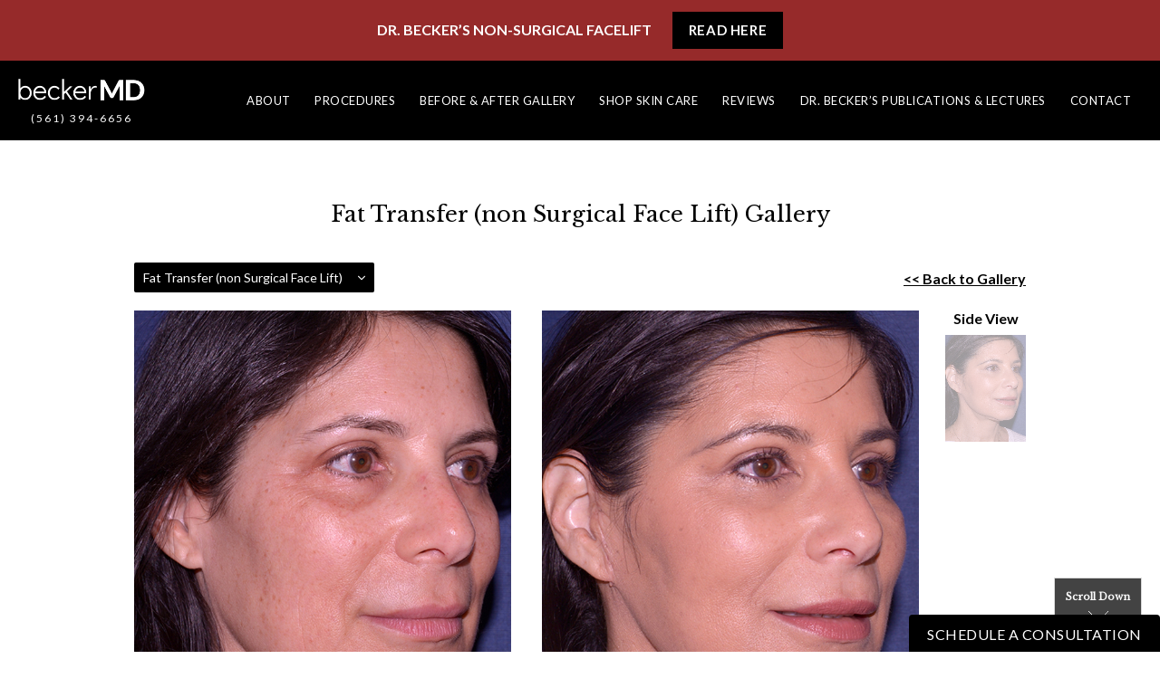

--- FILE ---
content_type: text/html; charset=utf-8
request_url: https://www.google.com/recaptcha/api2/anchor?ar=1&k=6Lde7UwUAAAAAKYMgwR5zXxjTSIfRsmrByitX6pz&co=aHR0cHM6Ly93d3cuYmVja2VybWQuY29tOjQ0Mw..&hl=en&v=N67nZn4AqZkNcbeMu4prBgzg&theme=light&size=normal&anchor-ms=20000&execute-ms=30000&cb=7d6mb0fjmvx
body_size: 49512
content:
<!DOCTYPE HTML><html dir="ltr" lang="en"><head><meta http-equiv="Content-Type" content="text/html; charset=UTF-8">
<meta http-equiv="X-UA-Compatible" content="IE=edge">
<title>reCAPTCHA</title>
<style type="text/css">
/* cyrillic-ext */
@font-face {
  font-family: 'Roboto';
  font-style: normal;
  font-weight: 400;
  font-stretch: 100%;
  src: url(//fonts.gstatic.com/s/roboto/v48/KFO7CnqEu92Fr1ME7kSn66aGLdTylUAMa3GUBHMdazTgWw.woff2) format('woff2');
  unicode-range: U+0460-052F, U+1C80-1C8A, U+20B4, U+2DE0-2DFF, U+A640-A69F, U+FE2E-FE2F;
}
/* cyrillic */
@font-face {
  font-family: 'Roboto';
  font-style: normal;
  font-weight: 400;
  font-stretch: 100%;
  src: url(//fonts.gstatic.com/s/roboto/v48/KFO7CnqEu92Fr1ME7kSn66aGLdTylUAMa3iUBHMdazTgWw.woff2) format('woff2');
  unicode-range: U+0301, U+0400-045F, U+0490-0491, U+04B0-04B1, U+2116;
}
/* greek-ext */
@font-face {
  font-family: 'Roboto';
  font-style: normal;
  font-weight: 400;
  font-stretch: 100%;
  src: url(//fonts.gstatic.com/s/roboto/v48/KFO7CnqEu92Fr1ME7kSn66aGLdTylUAMa3CUBHMdazTgWw.woff2) format('woff2');
  unicode-range: U+1F00-1FFF;
}
/* greek */
@font-face {
  font-family: 'Roboto';
  font-style: normal;
  font-weight: 400;
  font-stretch: 100%;
  src: url(//fonts.gstatic.com/s/roboto/v48/KFO7CnqEu92Fr1ME7kSn66aGLdTylUAMa3-UBHMdazTgWw.woff2) format('woff2');
  unicode-range: U+0370-0377, U+037A-037F, U+0384-038A, U+038C, U+038E-03A1, U+03A3-03FF;
}
/* math */
@font-face {
  font-family: 'Roboto';
  font-style: normal;
  font-weight: 400;
  font-stretch: 100%;
  src: url(//fonts.gstatic.com/s/roboto/v48/KFO7CnqEu92Fr1ME7kSn66aGLdTylUAMawCUBHMdazTgWw.woff2) format('woff2');
  unicode-range: U+0302-0303, U+0305, U+0307-0308, U+0310, U+0312, U+0315, U+031A, U+0326-0327, U+032C, U+032F-0330, U+0332-0333, U+0338, U+033A, U+0346, U+034D, U+0391-03A1, U+03A3-03A9, U+03B1-03C9, U+03D1, U+03D5-03D6, U+03F0-03F1, U+03F4-03F5, U+2016-2017, U+2034-2038, U+203C, U+2040, U+2043, U+2047, U+2050, U+2057, U+205F, U+2070-2071, U+2074-208E, U+2090-209C, U+20D0-20DC, U+20E1, U+20E5-20EF, U+2100-2112, U+2114-2115, U+2117-2121, U+2123-214F, U+2190, U+2192, U+2194-21AE, U+21B0-21E5, U+21F1-21F2, U+21F4-2211, U+2213-2214, U+2216-22FF, U+2308-230B, U+2310, U+2319, U+231C-2321, U+2336-237A, U+237C, U+2395, U+239B-23B7, U+23D0, U+23DC-23E1, U+2474-2475, U+25AF, U+25B3, U+25B7, U+25BD, U+25C1, U+25CA, U+25CC, U+25FB, U+266D-266F, U+27C0-27FF, U+2900-2AFF, U+2B0E-2B11, U+2B30-2B4C, U+2BFE, U+3030, U+FF5B, U+FF5D, U+1D400-1D7FF, U+1EE00-1EEFF;
}
/* symbols */
@font-face {
  font-family: 'Roboto';
  font-style: normal;
  font-weight: 400;
  font-stretch: 100%;
  src: url(//fonts.gstatic.com/s/roboto/v48/KFO7CnqEu92Fr1ME7kSn66aGLdTylUAMaxKUBHMdazTgWw.woff2) format('woff2');
  unicode-range: U+0001-000C, U+000E-001F, U+007F-009F, U+20DD-20E0, U+20E2-20E4, U+2150-218F, U+2190, U+2192, U+2194-2199, U+21AF, U+21E6-21F0, U+21F3, U+2218-2219, U+2299, U+22C4-22C6, U+2300-243F, U+2440-244A, U+2460-24FF, U+25A0-27BF, U+2800-28FF, U+2921-2922, U+2981, U+29BF, U+29EB, U+2B00-2BFF, U+4DC0-4DFF, U+FFF9-FFFB, U+10140-1018E, U+10190-1019C, U+101A0, U+101D0-101FD, U+102E0-102FB, U+10E60-10E7E, U+1D2C0-1D2D3, U+1D2E0-1D37F, U+1F000-1F0FF, U+1F100-1F1AD, U+1F1E6-1F1FF, U+1F30D-1F30F, U+1F315, U+1F31C, U+1F31E, U+1F320-1F32C, U+1F336, U+1F378, U+1F37D, U+1F382, U+1F393-1F39F, U+1F3A7-1F3A8, U+1F3AC-1F3AF, U+1F3C2, U+1F3C4-1F3C6, U+1F3CA-1F3CE, U+1F3D4-1F3E0, U+1F3ED, U+1F3F1-1F3F3, U+1F3F5-1F3F7, U+1F408, U+1F415, U+1F41F, U+1F426, U+1F43F, U+1F441-1F442, U+1F444, U+1F446-1F449, U+1F44C-1F44E, U+1F453, U+1F46A, U+1F47D, U+1F4A3, U+1F4B0, U+1F4B3, U+1F4B9, U+1F4BB, U+1F4BF, U+1F4C8-1F4CB, U+1F4D6, U+1F4DA, U+1F4DF, U+1F4E3-1F4E6, U+1F4EA-1F4ED, U+1F4F7, U+1F4F9-1F4FB, U+1F4FD-1F4FE, U+1F503, U+1F507-1F50B, U+1F50D, U+1F512-1F513, U+1F53E-1F54A, U+1F54F-1F5FA, U+1F610, U+1F650-1F67F, U+1F687, U+1F68D, U+1F691, U+1F694, U+1F698, U+1F6AD, U+1F6B2, U+1F6B9-1F6BA, U+1F6BC, U+1F6C6-1F6CF, U+1F6D3-1F6D7, U+1F6E0-1F6EA, U+1F6F0-1F6F3, U+1F6F7-1F6FC, U+1F700-1F7FF, U+1F800-1F80B, U+1F810-1F847, U+1F850-1F859, U+1F860-1F887, U+1F890-1F8AD, U+1F8B0-1F8BB, U+1F8C0-1F8C1, U+1F900-1F90B, U+1F93B, U+1F946, U+1F984, U+1F996, U+1F9E9, U+1FA00-1FA6F, U+1FA70-1FA7C, U+1FA80-1FA89, U+1FA8F-1FAC6, U+1FACE-1FADC, U+1FADF-1FAE9, U+1FAF0-1FAF8, U+1FB00-1FBFF;
}
/* vietnamese */
@font-face {
  font-family: 'Roboto';
  font-style: normal;
  font-weight: 400;
  font-stretch: 100%;
  src: url(//fonts.gstatic.com/s/roboto/v48/KFO7CnqEu92Fr1ME7kSn66aGLdTylUAMa3OUBHMdazTgWw.woff2) format('woff2');
  unicode-range: U+0102-0103, U+0110-0111, U+0128-0129, U+0168-0169, U+01A0-01A1, U+01AF-01B0, U+0300-0301, U+0303-0304, U+0308-0309, U+0323, U+0329, U+1EA0-1EF9, U+20AB;
}
/* latin-ext */
@font-face {
  font-family: 'Roboto';
  font-style: normal;
  font-weight: 400;
  font-stretch: 100%;
  src: url(//fonts.gstatic.com/s/roboto/v48/KFO7CnqEu92Fr1ME7kSn66aGLdTylUAMa3KUBHMdazTgWw.woff2) format('woff2');
  unicode-range: U+0100-02BA, U+02BD-02C5, U+02C7-02CC, U+02CE-02D7, U+02DD-02FF, U+0304, U+0308, U+0329, U+1D00-1DBF, U+1E00-1E9F, U+1EF2-1EFF, U+2020, U+20A0-20AB, U+20AD-20C0, U+2113, U+2C60-2C7F, U+A720-A7FF;
}
/* latin */
@font-face {
  font-family: 'Roboto';
  font-style: normal;
  font-weight: 400;
  font-stretch: 100%;
  src: url(//fonts.gstatic.com/s/roboto/v48/KFO7CnqEu92Fr1ME7kSn66aGLdTylUAMa3yUBHMdazQ.woff2) format('woff2');
  unicode-range: U+0000-00FF, U+0131, U+0152-0153, U+02BB-02BC, U+02C6, U+02DA, U+02DC, U+0304, U+0308, U+0329, U+2000-206F, U+20AC, U+2122, U+2191, U+2193, U+2212, U+2215, U+FEFF, U+FFFD;
}
/* cyrillic-ext */
@font-face {
  font-family: 'Roboto';
  font-style: normal;
  font-weight: 500;
  font-stretch: 100%;
  src: url(//fonts.gstatic.com/s/roboto/v48/KFO7CnqEu92Fr1ME7kSn66aGLdTylUAMa3GUBHMdazTgWw.woff2) format('woff2');
  unicode-range: U+0460-052F, U+1C80-1C8A, U+20B4, U+2DE0-2DFF, U+A640-A69F, U+FE2E-FE2F;
}
/* cyrillic */
@font-face {
  font-family: 'Roboto';
  font-style: normal;
  font-weight: 500;
  font-stretch: 100%;
  src: url(//fonts.gstatic.com/s/roboto/v48/KFO7CnqEu92Fr1ME7kSn66aGLdTylUAMa3iUBHMdazTgWw.woff2) format('woff2');
  unicode-range: U+0301, U+0400-045F, U+0490-0491, U+04B0-04B1, U+2116;
}
/* greek-ext */
@font-face {
  font-family: 'Roboto';
  font-style: normal;
  font-weight: 500;
  font-stretch: 100%;
  src: url(//fonts.gstatic.com/s/roboto/v48/KFO7CnqEu92Fr1ME7kSn66aGLdTylUAMa3CUBHMdazTgWw.woff2) format('woff2');
  unicode-range: U+1F00-1FFF;
}
/* greek */
@font-face {
  font-family: 'Roboto';
  font-style: normal;
  font-weight: 500;
  font-stretch: 100%;
  src: url(//fonts.gstatic.com/s/roboto/v48/KFO7CnqEu92Fr1ME7kSn66aGLdTylUAMa3-UBHMdazTgWw.woff2) format('woff2');
  unicode-range: U+0370-0377, U+037A-037F, U+0384-038A, U+038C, U+038E-03A1, U+03A3-03FF;
}
/* math */
@font-face {
  font-family: 'Roboto';
  font-style: normal;
  font-weight: 500;
  font-stretch: 100%;
  src: url(//fonts.gstatic.com/s/roboto/v48/KFO7CnqEu92Fr1ME7kSn66aGLdTylUAMawCUBHMdazTgWw.woff2) format('woff2');
  unicode-range: U+0302-0303, U+0305, U+0307-0308, U+0310, U+0312, U+0315, U+031A, U+0326-0327, U+032C, U+032F-0330, U+0332-0333, U+0338, U+033A, U+0346, U+034D, U+0391-03A1, U+03A3-03A9, U+03B1-03C9, U+03D1, U+03D5-03D6, U+03F0-03F1, U+03F4-03F5, U+2016-2017, U+2034-2038, U+203C, U+2040, U+2043, U+2047, U+2050, U+2057, U+205F, U+2070-2071, U+2074-208E, U+2090-209C, U+20D0-20DC, U+20E1, U+20E5-20EF, U+2100-2112, U+2114-2115, U+2117-2121, U+2123-214F, U+2190, U+2192, U+2194-21AE, U+21B0-21E5, U+21F1-21F2, U+21F4-2211, U+2213-2214, U+2216-22FF, U+2308-230B, U+2310, U+2319, U+231C-2321, U+2336-237A, U+237C, U+2395, U+239B-23B7, U+23D0, U+23DC-23E1, U+2474-2475, U+25AF, U+25B3, U+25B7, U+25BD, U+25C1, U+25CA, U+25CC, U+25FB, U+266D-266F, U+27C0-27FF, U+2900-2AFF, U+2B0E-2B11, U+2B30-2B4C, U+2BFE, U+3030, U+FF5B, U+FF5D, U+1D400-1D7FF, U+1EE00-1EEFF;
}
/* symbols */
@font-face {
  font-family: 'Roboto';
  font-style: normal;
  font-weight: 500;
  font-stretch: 100%;
  src: url(//fonts.gstatic.com/s/roboto/v48/KFO7CnqEu92Fr1ME7kSn66aGLdTylUAMaxKUBHMdazTgWw.woff2) format('woff2');
  unicode-range: U+0001-000C, U+000E-001F, U+007F-009F, U+20DD-20E0, U+20E2-20E4, U+2150-218F, U+2190, U+2192, U+2194-2199, U+21AF, U+21E6-21F0, U+21F3, U+2218-2219, U+2299, U+22C4-22C6, U+2300-243F, U+2440-244A, U+2460-24FF, U+25A0-27BF, U+2800-28FF, U+2921-2922, U+2981, U+29BF, U+29EB, U+2B00-2BFF, U+4DC0-4DFF, U+FFF9-FFFB, U+10140-1018E, U+10190-1019C, U+101A0, U+101D0-101FD, U+102E0-102FB, U+10E60-10E7E, U+1D2C0-1D2D3, U+1D2E0-1D37F, U+1F000-1F0FF, U+1F100-1F1AD, U+1F1E6-1F1FF, U+1F30D-1F30F, U+1F315, U+1F31C, U+1F31E, U+1F320-1F32C, U+1F336, U+1F378, U+1F37D, U+1F382, U+1F393-1F39F, U+1F3A7-1F3A8, U+1F3AC-1F3AF, U+1F3C2, U+1F3C4-1F3C6, U+1F3CA-1F3CE, U+1F3D4-1F3E0, U+1F3ED, U+1F3F1-1F3F3, U+1F3F5-1F3F7, U+1F408, U+1F415, U+1F41F, U+1F426, U+1F43F, U+1F441-1F442, U+1F444, U+1F446-1F449, U+1F44C-1F44E, U+1F453, U+1F46A, U+1F47D, U+1F4A3, U+1F4B0, U+1F4B3, U+1F4B9, U+1F4BB, U+1F4BF, U+1F4C8-1F4CB, U+1F4D6, U+1F4DA, U+1F4DF, U+1F4E3-1F4E6, U+1F4EA-1F4ED, U+1F4F7, U+1F4F9-1F4FB, U+1F4FD-1F4FE, U+1F503, U+1F507-1F50B, U+1F50D, U+1F512-1F513, U+1F53E-1F54A, U+1F54F-1F5FA, U+1F610, U+1F650-1F67F, U+1F687, U+1F68D, U+1F691, U+1F694, U+1F698, U+1F6AD, U+1F6B2, U+1F6B9-1F6BA, U+1F6BC, U+1F6C6-1F6CF, U+1F6D3-1F6D7, U+1F6E0-1F6EA, U+1F6F0-1F6F3, U+1F6F7-1F6FC, U+1F700-1F7FF, U+1F800-1F80B, U+1F810-1F847, U+1F850-1F859, U+1F860-1F887, U+1F890-1F8AD, U+1F8B0-1F8BB, U+1F8C0-1F8C1, U+1F900-1F90B, U+1F93B, U+1F946, U+1F984, U+1F996, U+1F9E9, U+1FA00-1FA6F, U+1FA70-1FA7C, U+1FA80-1FA89, U+1FA8F-1FAC6, U+1FACE-1FADC, U+1FADF-1FAE9, U+1FAF0-1FAF8, U+1FB00-1FBFF;
}
/* vietnamese */
@font-face {
  font-family: 'Roboto';
  font-style: normal;
  font-weight: 500;
  font-stretch: 100%;
  src: url(//fonts.gstatic.com/s/roboto/v48/KFO7CnqEu92Fr1ME7kSn66aGLdTylUAMa3OUBHMdazTgWw.woff2) format('woff2');
  unicode-range: U+0102-0103, U+0110-0111, U+0128-0129, U+0168-0169, U+01A0-01A1, U+01AF-01B0, U+0300-0301, U+0303-0304, U+0308-0309, U+0323, U+0329, U+1EA0-1EF9, U+20AB;
}
/* latin-ext */
@font-face {
  font-family: 'Roboto';
  font-style: normal;
  font-weight: 500;
  font-stretch: 100%;
  src: url(//fonts.gstatic.com/s/roboto/v48/KFO7CnqEu92Fr1ME7kSn66aGLdTylUAMa3KUBHMdazTgWw.woff2) format('woff2');
  unicode-range: U+0100-02BA, U+02BD-02C5, U+02C7-02CC, U+02CE-02D7, U+02DD-02FF, U+0304, U+0308, U+0329, U+1D00-1DBF, U+1E00-1E9F, U+1EF2-1EFF, U+2020, U+20A0-20AB, U+20AD-20C0, U+2113, U+2C60-2C7F, U+A720-A7FF;
}
/* latin */
@font-face {
  font-family: 'Roboto';
  font-style: normal;
  font-weight: 500;
  font-stretch: 100%;
  src: url(//fonts.gstatic.com/s/roboto/v48/KFO7CnqEu92Fr1ME7kSn66aGLdTylUAMa3yUBHMdazQ.woff2) format('woff2');
  unicode-range: U+0000-00FF, U+0131, U+0152-0153, U+02BB-02BC, U+02C6, U+02DA, U+02DC, U+0304, U+0308, U+0329, U+2000-206F, U+20AC, U+2122, U+2191, U+2193, U+2212, U+2215, U+FEFF, U+FFFD;
}
/* cyrillic-ext */
@font-face {
  font-family: 'Roboto';
  font-style: normal;
  font-weight: 900;
  font-stretch: 100%;
  src: url(//fonts.gstatic.com/s/roboto/v48/KFO7CnqEu92Fr1ME7kSn66aGLdTylUAMa3GUBHMdazTgWw.woff2) format('woff2');
  unicode-range: U+0460-052F, U+1C80-1C8A, U+20B4, U+2DE0-2DFF, U+A640-A69F, U+FE2E-FE2F;
}
/* cyrillic */
@font-face {
  font-family: 'Roboto';
  font-style: normal;
  font-weight: 900;
  font-stretch: 100%;
  src: url(//fonts.gstatic.com/s/roboto/v48/KFO7CnqEu92Fr1ME7kSn66aGLdTylUAMa3iUBHMdazTgWw.woff2) format('woff2');
  unicode-range: U+0301, U+0400-045F, U+0490-0491, U+04B0-04B1, U+2116;
}
/* greek-ext */
@font-face {
  font-family: 'Roboto';
  font-style: normal;
  font-weight: 900;
  font-stretch: 100%;
  src: url(//fonts.gstatic.com/s/roboto/v48/KFO7CnqEu92Fr1ME7kSn66aGLdTylUAMa3CUBHMdazTgWw.woff2) format('woff2');
  unicode-range: U+1F00-1FFF;
}
/* greek */
@font-face {
  font-family: 'Roboto';
  font-style: normal;
  font-weight: 900;
  font-stretch: 100%;
  src: url(//fonts.gstatic.com/s/roboto/v48/KFO7CnqEu92Fr1ME7kSn66aGLdTylUAMa3-UBHMdazTgWw.woff2) format('woff2');
  unicode-range: U+0370-0377, U+037A-037F, U+0384-038A, U+038C, U+038E-03A1, U+03A3-03FF;
}
/* math */
@font-face {
  font-family: 'Roboto';
  font-style: normal;
  font-weight: 900;
  font-stretch: 100%;
  src: url(//fonts.gstatic.com/s/roboto/v48/KFO7CnqEu92Fr1ME7kSn66aGLdTylUAMawCUBHMdazTgWw.woff2) format('woff2');
  unicode-range: U+0302-0303, U+0305, U+0307-0308, U+0310, U+0312, U+0315, U+031A, U+0326-0327, U+032C, U+032F-0330, U+0332-0333, U+0338, U+033A, U+0346, U+034D, U+0391-03A1, U+03A3-03A9, U+03B1-03C9, U+03D1, U+03D5-03D6, U+03F0-03F1, U+03F4-03F5, U+2016-2017, U+2034-2038, U+203C, U+2040, U+2043, U+2047, U+2050, U+2057, U+205F, U+2070-2071, U+2074-208E, U+2090-209C, U+20D0-20DC, U+20E1, U+20E5-20EF, U+2100-2112, U+2114-2115, U+2117-2121, U+2123-214F, U+2190, U+2192, U+2194-21AE, U+21B0-21E5, U+21F1-21F2, U+21F4-2211, U+2213-2214, U+2216-22FF, U+2308-230B, U+2310, U+2319, U+231C-2321, U+2336-237A, U+237C, U+2395, U+239B-23B7, U+23D0, U+23DC-23E1, U+2474-2475, U+25AF, U+25B3, U+25B7, U+25BD, U+25C1, U+25CA, U+25CC, U+25FB, U+266D-266F, U+27C0-27FF, U+2900-2AFF, U+2B0E-2B11, U+2B30-2B4C, U+2BFE, U+3030, U+FF5B, U+FF5D, U+1D400-1D7FF, U+1EE00-1EEFF;
}
/* symbols */
@font-face {
  font-family: 'Roboto';
  font-style: normal;
  font-weight: 900;
  font-stretch: 100%;
  src: url(//fonts.gstatic.com/s/roboto/v48/KFO7CnqEu92Fr1ME7kSn66aGLdTylUAMaxKUBHMdazTgWw.woff2) format('woff2');
  unicode-range: U+0001-000C, U+000E-001F, U+007F-009F, U+20DD-20E0, U+20E2-20E4, U+2150-218F, U+2190, U+2192, U+2194-2199, U+21AF, U+21E6-21F0, U+21F3, U+2218-2219, U+2299, U+22C4-22C6, U+2300-243F, U+2440-244A, U+2460-24FF, U+25A0-27BF, U+2800-28FF, U+2921-2922, U+2981, U+29BF, U+29EB, U+2B00-2BFF, U+4DC0-4DFF, U+FFF9-FFFB, U+10140-1018E, U+10190-1019C, U+101A0, U+101D0-101FD, U+102E0-102FB, U+10E60-10E7E, U+1D2C0-1D2D3, U+1D2E0-1D37F, U+1F000-1F0FF, U+1F100-1F1AD, U+1F1E6-1F1FF, U+1F30D-1F30F, U+1F315, U+1F31C, U+1F31E, U+1F320-1F32C, U+1F336, U+1F378, U+1F37D, U+1F382, U+1F393-1F39F, U+1F3A7-1F3A8, U+1F3AC-1F3AF, U+1F3C2, U+1F3C4-1F3C6, U+1F3CA-1F3CE, U+1F3D4-1F3E0, U+1F3ED, U+1F3F1-1F3F3, U+1F3F5-1F3F7, U+1F408, U+1F415, U+1F41F, U+1F426, U+1F43F, U+1F441-1F442, U+1F444, U+1F446-1F449, U+1F44C-1F44E, U+1F453, U+1F46A, U+1F47D, U+1F4A3, U+1F4B0, U+1F4B3, U+1F4B9, U+1F4BB, U+1F4BF, U+1F4C8-1F4CB, U+1F4D6, U+1F4DA, U+1F4DF, U+1F4E3-1F4E6, U+1F4EA-1F4ED, U+1F4F7, U+1F4F9-1F4FB, U+1F4FD-1F4FE, U+1F503, U+1F507-1F50B, U+1F50D, U+1F512-1F513, U+1F53E-1F54A, U+1F54F-1F5FA, U+1F610, U+1F650-1F67F, U+1F687, U+1F68D, U+1F691, U+1F694, U+1F698, U+1F6AD, U+1F6B2, U+1F6B9-1F6BA, U+1F6BC, U+1F6C6-1F6CF, U+1F6D3-1F6D7, U+1F6E0-1F6EA, U+1F6F0-1F6F3, U+1F6F7-1F6FC, U+1F700-1F7FF, U+1F800-1F80B, U+1F810-1F847, U+1F850-1F859, U+1F860-1F887, U+1F890-1F8AD, U+1F8B0-1F8BB, U+1F8C0-1F8C1, U+1F900-1F90B, U+1F93B, U+1F946, U+1F984, U+1F996, U+1F9E9, U+1FA00-1FA6F, U+1FA70-1FA7C, U+1FA80-1FA89, U+1FA8F-1FAC6, U+1FACE-1FADC, U+1FADF-1FAE9, U+1FAF0-1FAF8, U+1FB00-1FBFF;
}
/* vietnamese */
@font-face {
  font-family: 'Roboto';
  font-style: normal;
  font-weight: 900;
  font-stretch: 100%;
  src: url(//fonts.gstatic.com/s/roboto/v48/KFO7CnqEu92Fr1ME7kSn66aGLdTylUAMa3OUBHMdazTgWw.woff2) format('woff2');
  unicode-range: U+0102-0103, U+0110-0111, U+0128-0129, U+0168-0169, U+01A0-01A1, U+01AF-01B0, U+0300-0301, U+0303-0304, U+0308-0309, U+0323, U+0329, U+1EA0-1EF9, U+20AB;
}
/* latin-ext */
@font-face {
  font-family: 'Roboto';
  font-style: normal;
  font-weight: 900;
  font-stretch: 100%;
  src: url(//fonts.gstatic.com/s/roboto/v48/KFO7CnqEu92Fr1ME7kSn66aGLdTylUAMa3KUBHMdazTgWw.woff2) format('woff2');
  unicode-range: U+0100-02BA, U+02BD-02C5, U+02C7-02CC, U+02CE-02D7, U+02DD-02FF, U+0304, U+0308, U+0329, U+1D00-1DBF, U+1E00-1E9F, U+1EF2-1EFF, U+2020, U+20A0-20AB, U+20AD-20C0, U+2113, U+2C60-2C7F, U+A720-A7FF;
}
/* latin */
@font-face {
  font-family: 'Roboto';
  font-style: normal;
  font-weight: 900;
  font-stretch: 100%;
  src: url(//fonts.gstatic.com/s/roboto/v48/KFO7CnqEu92Fr1ME7kSn66aGLdTylUAMa3yUBHMdazQ.woff2) format('woff2');
  unicode-range: U+0000-00FF, U+0131, U+0152-0153, U+02BB-02BC, U+02C6, U+02DA, U+02DC, U+0304, U+0308, U+0329, U+2000-206F, U+20AC, U+2122, U+2191, U+2193, U+2212, U+2215, U+FEFF, U+FFFD;
}

</style>
<link rel="stylesheet" type="text/css" href="https://www.gstatic.com/recaptcha/releases/N67nZn4AqZkNcbeMu4prBgzg/styles__ltr.css">
<script nonce="qHRxDAcxe9yboxDaRZQGVQ" type="text/javascript">window['__recaptcha_api'] = 'https://www.google.com/recaptcha/api2/';</script>
<script type="text/javascript" src="https://www.gstatic.com/recaptcha/releases/N67nZn4AqZkNcbeMu4prBgzg/recaptcha__en.js" nonce="qHRxDAcxe9yboxDaRZQGVQ">
      
    </script></head>
<body><div id="rc-anchor-alert" class="rc-anchor-alert"></div>
<input type="hidden" id="recaptcha-token" value="[base64]">
<script type="text/javascript" nonce="qHRxDAcxe9yboxDaRZQGVQ">
      recaptcha.anchor.Main.init("[\x22ainput\x22,[\x22bgdata\x22,\x22\x22,\[base64]/[base64]/[base64]/ZyhXLGgpOnEoW04sMjEsbF0sVywwKSxoKSxmYWxzZSxmYWxzZSl9Y2F0Y2goayl7RygzNTgsVyk/[base64]/[base64]/[base64]/[base64]/[base64]/[base64]/[base64]/bmV3IEJbT10oRFswXSk6dz09Mj9uZXcgQltPXShEWzBdLERbMV0pOnc9PTM/bmV3IEJbT10oRFswXSxEWzFdLERbMl0pOnc9PTQ/[base64]/[base64]/[base64]/[base64]/[base64]\\u003d\x22,\[base64]\\u003d\x22,\x22YMOcQcOYwq5ISAvDjMKNOMOMFsO/wpHDvMK3wqLDqmPCv1wFMsORc33DtsKYwpcUwoDClsK0wrnCtywrw5gQwofCqFrDiyh/BydzPcOOw4jDscO9GcKBW8OMVMOeViJAUSR5H8K9wp5rXCjDlcKgwrjCtnAlw7fColtyNMKsYzzDicKQw7XDlMO8WSRjD8KAVFHCqQM5w7jCgcKDDcO6w4zDoTTCgAzDr2LDkh7Cu8Oxw5fDpcKuw6A9wr7Dh0LDicKmLgxbw6MOwoTDhsO0wq3CpcO2wpVowrvDisK/J3HCl3/[base64]/DsgcmL8ORJwA5w4bCqsOxbiXDrcKew5JqXCLDiMKzw6DDi8O1w75MElrCuxfCiMKWBiFANsO3A8K0w67CgsKsFnIZwp0Jw7zClsOTe8KJZsK5wqIQVhvDvVE/[base64]/DncO8PsKhw7FLQmbCgToKWMOgw5rCvMKLw5DCqsKHwq3CksOZNhzCt8KNbcKywpTCiQZPLMOOw5rCk8KvwqXCokvCrMO7DCZrTMOYG8KYQD5iT8OYOg/CvsKfEgQuw5pYV2NDwqzCuMOgw4HDqsOvbxZxwpcjwo4Rw6LDgCELwpYowqjCpMOab8KBw77CjHTCvcKtEzMGYMK5w5LCiF9GdxfDhUnDhRN6wqHDssKnSDnDkDptKcOawq7Djn/Dq8OGw4ZNwoR9BG8CAE52w7rCj8K1woJDT0DCvzTDnsOCw4fDvQjCr8OVDS7Dq8KHZcK9d8KcworCnCDCg8K6w7rCtyjDq8O3w77CqsOew6lTw54BXMOfcjHCqcKRwpbCpXPCvcONw6XDijcfesOuw4TDpT/Cny/CocKaNWXDn0fCjsOJSFjCmVohQ8K9wqzCniEZXibCgcKzw543flkCwrTDiQHDn0F2EntDw6fCki1ibWFFHyTCmHxtw4XCv1zCsxrDpcKSwr7Di046woJgSsOPw7jDoMK9wr3DsG0zw5tmw4/DmsKeF0UEwonDgMKpwpvCsyLCpMOjDT9SwoN7ZCEbw7fDshRNw7ADw4gKZsKQW2EUwoV+AMOcw5EnDMKQwpzDoMKKw5BQw6jCucO/csKsw4rDl8OnFcO3YcKOw7EXwoHCmhdxNwzCoh4vHRnCkMK9wqTDlMOfwqjCksOCwpjCjw56w6PCmsKRwqbDgwVGcMOQZG1VbT/Cnm/Ds1vCiMOuT8O7OUZNHsOwwppKW8KkcMOyw6s0RsKMwoTCu8O6woMeby0RdG19wo3CkxJZG8KKIQ7DusOaQwvDkAXDnsKzw6Ihw7jCksO9w689L8OZw4YHwovCvWvCpsOEwqkaZMOGQBPDh8OJFwxLwqVAam3Dj8KTw4/Dq8ORw6wgV8KmIHoWwroEwrRTwoXDqX41bsOnw5rCpcK8w63CscKRw5LDjjstw7/ChsOXw44lKcO/wokiw5rDilvDhMKMwpzCjCMow4xAwqTCnwHCtsK9wpVJe8Oyw6DDlcOtcwnCvxxPw6jCm25ZfsO9wpseYGXDkcKDfk7CkMOgW8KTTMKVOcK4OSnCusOpwrPDiMOrw4fChipfw4Bgw5RTwr0+UMKIwpNtPnrCpMOBOUbChg18PjgYUhLDp8KJw4LCvsO0wp7Chm/DthtLPjfCq0Z7P8KEw6jDqsOvwqjDv8OKI8O4aTjDv8KWw7Q/w6RMIsOdeMOrYcKrwp1FKDJmQMKoYMOEwqrCsGpOC1bDtsOvKzJWdcKXbsOzAAF/KMKkwo91w5FkO2XCqlc7wprDtRBQVA1rw4LDvMKewr4OIXvDosOXwokxfBp/w50kw7NTHsKXRAzCkcO7wpTCvT8NMMOcwqN3woY1asKxCsO4woxKO0w5BsKSwrDCuA7CgiQEwqF/w7jCncK0w61OS23CvkNPw6Avwp/[base64]/Dk3kJw5HDi8KNwosYI3HDi0DDq8OrDXnDrcOxwqogEMOOwoPDmC09w6pMwqLCg8ONw4ghw4hSfgnClS0Tw45+wrTDj8OQBHzCn2IaIWTCrsOMwp8Kw5vDgwXDvMOHw5XCg8KbC3cdwo4bw5MOEcOcW8KYworCgsOTwrzCiMO6w40qUB/CkFdKDm5kw6tQIcKbw7d7wqFLwonDkMKzc8OhKCjCmGbDpm/CosKzSXsRw7bCiMO4VWDDnF4Yw7DCmMK4w7vDpHEtwr02LmvCvcO5wrV2wo1ZwqAzwoLCgxXDkMKIXS7Do2YGMhPClMOtwqzDn8ODY3hzw4bDoMORwoV9w6k/w6FDHBfDpkvDhcKwwpTDoMKmw5oVw7PCtUvCrCJvw5vCvMKVC05jw4U+w7PCnX1XW8ODU8OCesONSsOewrXDn1bDksOHw4DDnn4UaMKBJ8O8FXXCiABxfsOMZ8K+wrnDrE8GWA/Ck8Kzwq/DpMKlwo4NIQnDig3CpEQBI11cwrtRXMORw5fDscKfwqDCl8ONwp/CnsKjN8OUw4I2NcK/ADUFVWXCg8OWw4YAw5ocw6sFZ8Opw4jDtytEwqwGdnF/wppkwpVlMMKPT8OAw6PCgcKewq9xw7/[base64]/Z8K3McKZAMK/Q3jDs8Kqwq5Hw6vCjsKAwpXCj8KtwozCuMKxw6vCosOXw59OXxRYFWrCvMKxSVVcwoZjw4IGw4LCtynCisObA0bCqQ3Co1LCpmB/SBbDlhAPZTAUw4UAw7slSxTDoMO1wqvCqsOlFFVcw4pANsKMw74Xwr94e8Kiw5TCrhQgw55jwqTDlBBBw6h2wr3DoTjDqkXCk8O/wrvCrsKFLsKqwrDDqVJ5woc+wqs6wotRZsKGw6pOMFBrPwbDlULCpMObw6DCj0LDgMKRRSnDtMK7w4fCrcOHw4TCnMKCwq8iwpkpwopQRxQDw5pxwrQKwrvDlnHCrmd/Oiptw4bDszBzwrXDv8O+w5fCpjU8L8KZw6oNw6/CpMO/Z8OaaQvCkTTCsj/CnxcSw7ZMwpfDnzwfQcOqdMKvdcK9w4Z5Jm1NB0DDhsOrWDkfwoPCpUnCsy/CosOXTcODw5Y1wokcwqR+w5XCpiDChycuZRgSR3XChBDDkx7Dvxl1McOBwrRTw7bDjRjCocKVwrrDocKeYlfChMKtw6U/wrbCocK8wqlPX8OLX8OowozClMOcwrZDw7kxJ8KrwqPCrsOAIMK/w7QVMsOuwpIiYWnCsgLDqcOyM8O8YMObw6/DsUUtAcOrd8O5w75ow6BOwrZUw5VnBsO/UFTChXdZw4o6NltwV3TCmsKAw4ULNMOSwr3DlsOSwpsGaQFwacOqwrd2woJAPSRZZETClsOcKW7CrsK5w5E7VmvDvcOqwpzCilXDvT/DqsK9QnnDjAA7NFfDpMOgwofCk8K0dsOaDGIuwrs/w6nCo8Omw7XDmggeZlw6ABRSw4xKwowCw5UEQMKCwrFnwrkjwq/CmMOcGsOGATR5bj7Dk8O7w7gWDcOQwpQuQsK8woBOAsKHMMO0WcOMKMK6worDgAzDpMK+HkVje8Orw6gjwr3Cl2B+RMKtwpQiOzvCpwg8IDY/axLDkcKYw4zCiVHChsK2woc9w58bwrwGAMONw7UIw50Gw6vDuiBBA8KJw5Ubw4kOwp3CgG0oG1bCscOsVyUJw7DDt8OLwqPCun3DrsOaFj4fem8Uwrw+wrLDrg3CjV97wrBKdXjCmsK0T8OTYcKCwpTCs8KSwozCuiTDhmobw7fCmcKnwqlHOsKuEEvDtMOdcw/Cpm16w7EJwrc0XlDCoHNvwrnCqMOrwqwlwqAdwqXCr01OR8KXwpYPwoRdwrMHdjTCgkXDtSNlw6rCh8Kuw4TCq38QwplkNwTDgxrDhcKRZ8OPwpzDnRfCtsOqwokewpEAwo0yDFHCpHcmJsONwoI/SFPDi8Knwop/wq4bEsKjfMOyFiF0woJTw4xkw6Yvw7VSw5wxwrfDu8KxE8OyAcKCwo1mXMKkWMK+w6tfwo7CtcOrw7LDvk3DmcKlRygRa8K0wpbDqMO6NsOJwoHDjzgqwrECw55gwr7Dl1HDp8OZbcOyesK+TsODAsOgKMO7w7vCt3jDucKSwp/[base64]/T3wnMMKrecKzw5ouDWLCnhrCsF/DlcOlw6fDsjo/w5vDkVHDp0TCscKdVcK4a8KqwpDCpsOpDsKGw5XCs8KILcKAw7ROwrgqGMKYN8KNUsKww40ueF7CmcOzw5LDhmpQJWzCpsOZXcO+wqtVNMOnw5jDg8KewrjCssKZwoPClyjCp8OmZ8K0IsKvcMO4wqAeOMOnwo8gw7piw5AbTWvDtsKfbcOFEQPDoMKjw6XCh3MRwqQ/Alouwp7DmTjCmsKiw7cfw5RMPk3DvMOGY8O/RWkHOsORw7XDim/Dg2HCvsKDdMKVw6Bgw4LCggs4w79fwovDsMOiZwA6w5MTc8KlFsOwNjREw6TDssOZSRddwrzCj08Mw5xuGsKQw5E/wrVgw6gbAsOkw5ZIw6kLUVNVTMOhw486wr7Cnl81RFDDmDtGwq/Di8O7w4gVw57CikFtDMOJE8KfCFhzwp4Hw6vDp8OWGMOpwowqw74IT8K9w4RaTBp+DcKlL8KOw4zCscOnNMOCQW/DiilxMws3c05cwp7CtMO2OcK2HsO/w7DDpRDCum3CnCplwqArw4bDlH4fHS9gdsOYVAFsw7bCiUTCrcKHw7pLwrXCq8OBw47Cq8K8w7kmwpvChGtUw6HCrcO4w7TCssOWw4HDszQrw513wo7DqMOBwpXCk2fCqcOBw7lmOiYRNl/DsW1jRh3DqjfDuwpYS8KNwr7CoV3CjkJMAsOBw41FDcKkGRjCkMKXwrl/DcOeJRLCjcOwwqLDpMO0wqbClkjCrAMYDi0Ww7jDqcOOFMKJKWhyKcKgw4RFw4PCvMO3wojDrsKrwrnDkMOKPl3CvAUjwqdUwofChMOZQ0bCuCNOw7cww4DDkcKbw5LCh11kwo/ChzV+wrhoVwfDl8Ktw6HDlcOfBQhMc0RcwqvDhsOIJkbDoTcLw7DCuUx9wqvCs8ORRk/[base64]/w70OFsOWZEVGw7vDosOZwogAwogqw4wwG8K2w5jChcKGJMO+eFBMwojCjcOIw7zDgG3DrQbDvsKgQcORNnMhw4PChMKRw5UtGmN+wrbDjXvCkcOXZMKLwoxIdjLDlQ3Ct2dowo9NGApcw6dTw4HDmMKYHVrDrVvCrcOxVRfCmyrDuMOgwrdyw5LDmMOCEEnDo2UoCA/Di8O4wpXDisKJwq57csK5fsOXwqo7MD52IsOQwoAUw4tzDGs6JysWZMObw74WZwc1Wm3ClsOlI8O4w5fDn0LDvMKncDvCsE/ChXJfeMO8w6IPwqvCusKYwp9vw5FQw64rDmYnHlgjMRPClsKXdMK3di44EsOiwq1iSsORwps/TMKsEX9twqlMVsOMwonDvcKsWytZw4ljwrLDhwTCssKpw7l8G3rDocOgw7XCgS03B8OMw7fCjVXDg8Kuwo09w7NdIk/CpcKaw5TDiVzCncKcWcO9MhNTworClyAARAIQw4l4w6DCj8KQwqHDj8Ogwq/[base64]/Dg8KQw7paAT3CsTgdwox8w59qLsKcwpbCgg4LW8Ohw6g1wpjDuSHCjMO8NcKbBMOaLQ3DsRHCgMKLw7LDljIMc8KSw6DCi8O6VlvDpMOmwo0hwqTDmMO6PsOnw4rCt8Krwp/[base64]/DhsKCw78rf8ODwq4Tw7fCqybCoTN5wonCqsKmwpc+w5IVZMOKw4gmAxwURsOlbk/[base64]/CuMOAAsKCUTxxw6HCqsKvw4t6wobDn2/ClcO5wrnCqUrCmgjCtw8Iw4HCsxYpw53CiE/[base64]/CrcK4FsKpwp8xw4kzR8OYVBPDsMOSwoN8wo/Cl8Orw5nChMOQHzPCncKQAR7DpmPCj0rDl8KGw5sJOcOffEAcdidlZFcvw7/[base64]/CnHhLwpFZYcKLwodCBBNvPw4pw6NjwpgfwozCt2h7d8KmUMK/QsKIw5zCgiccGsO8w7jCvsOnw5PDiMKRw4/DvSJ7wrMhKRTCscK4w61LJcKXXndJwrIid8OawpLCkXk9w7/CoU/DssOxw5s3JhjDqMK+w7Y6ZTvDtsOlGcOGbMOqw4BOw48YNA/DscKhIcKqGsOWMCTDgw8rw5TCm8OeCGbCiVjCljVrw7vCmiUXD8OIB8O5woDCk2AAwpvDq3nDi2HDunjCqF/DohTDjcK8w4oSRcKxIWDDkD3DosO5fcOOD3rDsQDDvSbDrSzDncODOy02wq99w7rCvsKsw4TDkT7Du8O3w5fDkMOlVzbDph/Dn8ORCMKCXcO0XcKAQsKFw4DDt8O/w6tUXB3ClivCrcOhesKJwoDCkMO+Gx4NQsOmw4BoKwMswq5OKDPCusOOEcKWwoUUeMOlw4wtw5DDnsKyw4vDkcOfwpzCkMKSVmzDuiZlwobDqQTCq1nDmcK9IcOkw5xxLMKGw4hyNMOjw6l3OFghw5dVwoPCksK+w7fDm8KHTh8FX8Kyw7/Cl17DjMKHX8K5wrfCssO2w7PCsC7Ds8Ohwo5BMMOtCFMNNcK5KmXCjAcYXMODM8K/wpJeJsOcwqnCkRcjBnMcw4wNw4rCjsOnwrPCncOlQBMZEcKXw5w9w5zCkFVPJMKawpXCu8OiBhxrDMOEw6lcwp/CnMK1AELCqWDCk8Knw4law7jDhcKhfMKPJQ3DlsOtFAnCvcOawqnCpsKFwoUZw4DDh8K3YsKVZsK5a0LDr8OYX8KjwrQzJRtIw4PChsKGCkgTJMOxw6g5wqHCp8OCCsO+w6w1w5RfU0tOw7luw79gDARBw5wcwpfCpsKEwp7CrcOADkzDqF3CvMKRw6k/wo9Mwp8Qw44Aw796wrvDk8O2UMKTKcOITGUrwq7DvMKHw57CjsO0wrhiw6/[base64]/w5ghEMO4w7fDmcO1Zn7Dsl7DqsOTDsKwwqQnw4LDk8ORw5/CpcKKK2DDmcOnDXvCgMKMw4HClsK0ZG7CscKPXcK/wpMDwobCm8KiYTPCpXdSdcKdwqjCjCnClUJXTFLDs8O2b1/Co1LCocK0VgNmS1PCpETDisONYTPDjRPDh8OGUcKKw54MwqvDnsKJwrwkw5PDjg9fwoPCtxLCtjnDssOaw4daaSTCrcKqw4TCgArCs8KyC8OYwrIZDcOBPWvCtMOXwonCtn7CgEI/wpE8Gk0CNVcBwr9Cw5TCrGJLBMKAw5RgQsKRw6/CicOFwqnDvRgTwr0pw64tw65sSzHDtCUNEsK/wpzDnFLChT5jSmPCp8OlUMOiw7nDhnrCjChNwoYxw7DClxHDnB3CmsOUOsKlwpR3AmfCkcOgOcKbbsKufcO4V8OSO8Ktw6DCp3tZw5BPXFsjwoMOwqFHalwkAcKoIsOow4nDucK5IlLDrxdIfifDkxXCsV/DvsKEZcKkbkfDhCJ+b8KHwozDjMKfw6AFS1tlwoxCeSXCpVVnwotCw6xwwrrDrnjDhsOQwrDCj13DuW5XwovDhsKiSsOvF3/DnsKFw7xmwrjCnGApccKDBMKpwpE4wq0EwrkgXMKNVmRMwqvDv8KRwrfCiXXDvcOjwr56w5Y/QHwKwqYOdGpDW8KEwp/DmAjCm8O1DMOvwol4wq3Cg0ZHwrXDuMKjwp9EdsORQ8K2wp9mw47DjcKnHMKiNighw48swrbChsObOsKewrvCq8K/wofCoyIGHsK+w6QfSQJPwrjCvz3DlTjCo8KXc1nCpgbCicKkFzcIIgcZRMOdw6c7woMnXwnDgDVpw4vCqnlVwq7Cnm/[base64]/DtMKVfhLDt8K4d1fDpsOTNcOnDwQxFcOcwqDCs8K0w77CjmXDrcObOcKPw77DvMKdMcKHPcKKw4pKQ09Ew6bConPCncOaexHDm3TCn0A/[base64]/ChxkwOiBUUsOQw57DtEgsw4gGA28Iwp5lRGPChwnCv8Oka158TsO/[base64]/Cl8KtQQnDt8KCwpbDhW0Ww4pdwq7DsjfDsiDDs8OUw4PChEghRDFZw4pLfSLCpFvDhzR7J1FjF8K0a8KuwqzCvHkLHB/[base64]/[base64]/[base64]/wqLCq8K3LAXDqUbDvQTDhAwJKWbCmMONwp9kf3nDq1QoP04Xw5Bjw5PCrT5NQcObwrJkVsK0SSgNw4J/[base64]/DhRZ7wqfDhh3Du3LDnsKeX8KoJVrCt8OLw6HDjmHDriMrwoJlwpfDsMK5JsKiUsObW8KZwrZ4w59lwoM1wooMw5/Cl3fDssK/[base64]/Dp1IWEj1Fwo3Dh3fDvyTCqMKjAGHDnsKCTzvCkMK0GDIPDxl6JnN+JmbDnCpxwpNawrItPsKyXcKDwqzDmRRAHcO6Q0PCm8KSwpfChsOZwqfDs8OXw6PDly7DssO6NsK8wo9Gw7nDmnTDoF/Dv0ghw5hUfMO0E2jDocKww6hXRMKEG0DCtQwYw6DDrcOHTMKwwptXCsO4w6dXVcOow5QWK8KvPMOhawZswovDoybDj8OVLsKrwpDCh8O5woZbw77CtGjCmcOYw4TChGvDo8KIwqhPw6jDkxdVw4B5HGfDm8KAwovCmQEqe8OcYMKhAiJaEB/DvMKTw4LDnMK0w61Pw5LDvsOQVmUtwoTCtDnCscKIwrw3TsKNwonDrMKDOATDtcKmd1nCqQANwoTDjSICw4VuwpQRw5Isw4LDt8OLA8KAw4RRb01mXsOrw4lxwowQSwZDBD/[base64]/CqC9QK8KWRsKebX/CsHHDkcKoHMOBwp3Dp8OCHcKIFcK2cTkxw7VUwpbCozhTXcO7wrIuwqTCpsKSDQzDjsOEwpFRHXjCvjFtw7XDl1/Dn8KnLMOTfMKcQcOLDGLDr298SsO0NcOGwqfDpnN6NsKHwpBHAQ7ClcKGwobDh8K0LRJIwpTCuQzDoQEWwpUPw4lmwqfDgEk3w45fwolNw77DnsKRwpBADVZ0PC8vBXjCoXXCvcObwqJPw6xWLcOgwrl9Wy51woJZw47ChMK7wpI2H3/Dg8K3DsOZdMKUw4bCgMORMUbDqmcFEMKDRsOlwqfCvz0Mcj4oO8OvQcK/J8OYwoVPw6nCtsOSHDLDgcOQwrZuwpMXw6/DkE4Qwqkiaxo6woLCnVgwEGYew6fDmlYPRVLDvMOgakbDhcO6woUrw6pFL8OnWWBfP8OiQFE5w5Ylwop3w5rClsOZw4cVahVcwoojPsOEwpLDgUFGCEdGw6IXVFHDqcKbwpYaw7ABwpPDjcKBw7krwrRiwprDq8KiwqXCtErDu8O/dSFIJVN1woNvwrpqW8Opw4/DpGAoCznDmcKNwoljwrMfb8Kxw4VqfH7CvzJWwoUPwrHCnCjChQg3w4bDhFLCnCLCocOvw6o8BB0pw5tYHcKqVcKGw6vCrWDCswjCkzfDsMKsw5bDg8OKRcOtF8Oqw69fwo8gO1NlRsOaO8O3wpQjeX9EHggjeMKFK3AqTyLChMKvwqV4w40dKQ/Cv8OPcsOSV8Kvwr/Dm8K5KgZQw63CjSlewql7LsKnDcK2wrvCqmzCqsOedMKmwrRDTQLDjcOFw4x8wos4w5bCh8OJb8KcdW9/c8K6wq3CmMOhwqlYWsOhw7rCs8KHf1pbTcKWw6c9wpwlacO5w75cw4sSfcOww4AAw5NhEMOlwqY/w4XDgQ/Ds0TCs8O3w6IDwrHDvCfDiE17TsKpw7dYwoPCrcKWw6XCgn/CksKQw6BgXSvCtsOvw4HCq1LDusO7wqvDpz/CgMK0ccO8ZUI8BUHDvwvCt8KzWcKqFsK8RGFFQSBiw644w5nCuMKSF8OLVMKAw6xdVwpNwqdkNhfDjh95UHrCp2DCqcK4wprDqMKmw6JSKGrDqsKPw6/DjngIwqAzLcKOw7/[base64]/[base64]/[base64]/CksOyMzUyw4PDr8Kfegg+w4/CjMOfw74lwrDDjcOEw7HDrHd9UF3ClRAVwrzDoMOgOyjCtMKNQ8K7QMOQwozDryl3wrjCv0QCA2XDoMK3f0J1Ngh3wogCw794CsKgTMKUTTsYKwLDlMKyWBBwwoQLw4E3N8OPewArw5PDhX9rw5/CvyFpwrHDu8OQcydbDDUQGV4owrzDlsK9w6RowpDCikPDo8K/Z8KRJFzCjMOddsK9w4XCnRHDtsO8dcKadHDCjw7DosOTAA3CknjDjsOMD8OuIn8gPX1rOSrCl8KRw6N3wo5jPQE5w7bCgMKVw7vDqsKxw4LCvCQgJsOUOSzDtjNqw67CssOASsO/wpnDpivDj8KVwopZHsKkwrLDgsOpfHpIasKWw4LCmXkeeFFqw4rDhMONw6Y+RB7CnsKaw6bDoMKowovChG8Hw7Z/w7PDnA/CrcObb25XDjcHw4NqIsKpwpFWIm3DscKwwoDDlhQLOsKwAMKjw6Qhw6pLIcKSU2LDtjFVXcOLw4kawr1NQ2FIwpwNPnHCo2/ChMKQw7ZlKsKLTFbDq8Kxw4XCnS/Cl8O8woXCrMOpaMKiAVHCp8O8w4vCggFaQkvDmjXDngzDtcK7enEqXcOTHsOUMmwIIjVuw5pWYxXCmU9ZP1F7MMOOWy3CvcOQwr/Do3cRJMOqFD3CvyzCg8OtDWJ3wqZHD2/CnXw7w5rDgjbDssOTQh/[base64]/[base64]/[base64]/IHLCtMK1w63CscKYw5RYw7t7OULCgyAoVMO0wrDCumLChsKbUsKjRcOSw5xow6vCghnDknRwdsKEecKeMWl5PsKiX8Ohw4ECLMOlBWTCiMKiwpDDocKYTDrDk2EAEsKKcGjCjcOWw5U9wqtGeC9aG8KYOMOow5TCqcOnwrTCtsOYwoDDkHzCr8KiwqVXMzLCi2/CjsK5d8Otw6jDo1R9w4bDpx4KwrLDgHbDoAwhQ8OBwpMAw650w6TCuMO2w5zCpVtURA3Dp8OIZV5uWsKHw6o1C2TCk8OCwr/[base64]/DlcOaV19ow6DDqMKPw4xxw5PCql7ChMOqw7V5wpYCw7/[base64]/CunjCp29IcTTDiMKCwos9dlTCmgvDjm3Dp8OPAsOOUsOdwoN+O8K5ZMK0w709wrvDugljwo4IHcOdw4PDssOcQcKpaMOnfBbCq8KURcK2w4clw71qFVlAX8KEwoXCi0zDlFjCimjDmcO2wrFCw71jw53CsnBPU0VNw5kSLhDCtVg8aCLCry/CgFIUPy4DCVHCmMKhfMOhS8Oow5rDthzCmsKcBMOMw5UWJsKgfQjCmcKvOGA9DsOGD0/CuMO4WBzCsMK1w6vDk8OLAcKiK8Kgel5GKzbDkMKYAR7Cg8KHw6bChMOxWSPCogQ2GMKDIWLCnMO3w7MeEsKSw69ACsKAHcKRw6nDncK7wojChsO5w4ESQMKgwrMwBSs/[base64]/CiUTCl8KteisYQgsPwrTCkELDu3/CrSPCgsKaw7Q8wpoLw6BQZGxwbjzDp1tvwoMUw4IWw7vChjfCmQDCrsKxVn9mw77DpsOsw73CgkHCn8KlWsKZwpl/w6cEfTVxW8KLw63DmcOrwqHChMKxHcOxRTvCrDVJwpPCtcOiJcKIwpFewodYYsOsw5x9XXPCsMOtwqcbTcKdIjnCo8OOdD0tdEsgQXrCikJxKk7DjsKfEFd2YMOPd8K/w73CpU7DgsOPw7QSw4fClQjCu8KZO2DCkcOubcKUA1nDnn3Dl2NKwopRw6xxwr3CkTfDksKtVFTCp8OvOG/[base64]/CoWnDngJnw4/[base64]/G8Khwr3Dty7Dgh8pw6gHWsOzcMKKw4zCtwNMwoh7WTbCgsKLw5bDix7Du8OlwrhHwrANFU3CjEggcW3DinDCusK1KMORLcK9w4HCjMOUwqFcH8Oqwo1URmrDqMK7NxXCvhl7NQTDpsONw4/DjMO5wqpkwoDCnMKsw5V+w69+w4Aew63CtA4Pw4cIwpIDw5IeZMK/[base64]/[base64]/[base64]/CphcvAsKebSLChcK5BjbDq8OIZMKRw6BXwoDDvjHDmk3Ctx7CilnCv0rDvMO2EiIIw4cwwrdbCsK2dMKcZn1VJRnChj/DiUrDlXfDrErDqcKpwoNzwo/CrsKqClXDqCjCpsKFLTPCpWHDhcKow6szEMKCEmUow4XCqEHDrhDDr8KIYcOnwrXDmTMATFfCtzXDiHDCv3ZRSz7ChsK1w58fw5XDqcK+cwnDogZdNmzDqcKRwpLDjXXDv8OYQyjDjMORCkhPw5BEw4vDvMKTX0nCgcOqcTcnR8KCHT7DmgfDhsOGCm/ClA8pS8K3wp7Cg8KmWsKVw4/CuChIwrkqwplFDjnCqsOvL8KnwpN3IlRCCSp4DMKGHQBpAiDCriFMNCpTwrLCqwfDncKWw7DDtsOqw5ReOh/CmMOBwoIxQWDCicKZXEpWwqheJ0FJMcKqw6bDk8OXwoJVw5klHirCnE4PRsKkw7UHbcK0w6lDw7J9UsKAw7IQEh5mwqpLQMKYw6BiwrnCt8KAJ3DClMK3RDh4w6w9w7xiXiPCqMO1O1zDtFtIFzZsVSYSwpBGGj7DkDHDksKvKwJqFsK/HsKywrk9dBTDi33ChCUqw5UDZVDDvcOXwr/DjjLDl8OUXMKkw4MHEh13HhbCkBNdwqbCoMO2DyTDmMKPaAheE8ODw77CrsKEw5TCnzbChcKfL03CqMKmw5swwo/CghfCgsOmBcOlw4QSf2oUwqHCmRdwQTTDoiAhbTAUwrEHw6DDk8O/w4gIHhM+L3MKwpvDg2bCjDg6E8K/XjbDocOVZAnCoDPDvcKBBjQiYsOWw57Dghk6w5zDicKOVMOsw6fDqMOkwqZ5wqXDjcOzG2nDoU9cwrPDl8Okw40BZxnDicOCYsKKw7MfG8OZw6XCtsOSw4/CqcOfEMOWwpTDmcOcUQADFAdKPXQ5wqw5bBVrBWQPAMKnKsOxSnLCl8OGDDslw7fDkADDocKmGsOeB8OswqLCrEckTS1vw41EBcKgw64CBcO4w77Dkk/CuCUaw6/Ci19ew7JbBFRqw7PCscOsGXfDs8KgN8OtasKxbMOxw5XCjnrDp8KABcOidGDDgArCucOOw7rCgx9uZcO2woVEO3dvXkzCtE0JdsK6w7lTwqIaRnDCiT/CjEYew4xSw57DmsOOwpnDu8OLCBl3wok0acKcZ3YRKgbCikRObg1zwpE9fxhEYUxyQWZTGB9Jw6oQKQrCtcOEcsK3w6TDtxLDpMKnQMO6fixzwqrChMKKHjckwpYLQ8KHw4TCkBXCjMKiTyjDkMK/w7LDjsOyw4ZvwrjDmMKbDjE8wp/CjnbCpVjCqW8IFCMFd148wp7DhcK2w7suw4TDsMK/[base64]/PMOFalIoTHMYU3TCssOlXMOZTcOrw6EFMMOxIcOXR8KFD8KvwoHCoxHDrypvYCTDtMKdXRrCgMOpw7HCrsOwcA/DpMOWXC8NWHDDrEAcwqnDt8KEa8OFRsOyw5vDqUTCqipCw7vDjcOsOSjDjEI4Vz7CuUQqDjYUclTDiTViwqAVwq8/WTNDwoVMOMOjQcKiLcKKwr/CisKLwrvDtHjCpG1cw6VNwq8bIijDhw/Cj25yCMO0w6FxQGXCocKOfMKqDMOSZsKsN8Kkw4/Du13DsmDCo3UxAsKqWMKaB8Klw6ApPTNxwqlEY3gRScOFRG0jdcKzI1lHw4/DngouO0ppEsKmw4ZAZn3DvcOjU8OXw6vDuTUlNMOUw5YBLsOjFjAJwqpMV2nDmsOWZ8K5wqvDiFvCvRUrwrYudcKNwrTDmE9xA8Kewrt4FcKXwpp2w5/DjcKbUw3DksO9VkrCsQ4tw61uRsOAeMKmJsKrwodpw7fCkXcIw6csw4Fdw6gDwoYZasKnAVxwwoNOwqdYJSvClcOPw5DCqQ0Pw45LesOmw7HDi8KvehFfw7bDu1TCv3/DjsKhRkMywrPClDU9w4XCqAtNcELDq8KHwoMbwo/ChcKNwpQ8wpYJJ8OKw5TCtnbCgsOgwobCj8Otwp1rw6ICQRHCjRZ7wqQkw5RhKV/CnQgfB8O7RjIOTWHDucKxwrjCtl3Ch8OSwrlwB8KpPsKIwpYWw6/DpsKVdMKVw4c4w4sCw4pjL1jDij8Zw4wsw4xswqrDksOkcsOSwqXCk2l+w5A8H8OZQn/[base64]/DisOgG8KKfsOzw4VAZMOrY8OLW0HCo8Ohw63CuTjDrcKLwo0SwpfCm8K5wr7DqXolwqXDrcO9OsOpG8O3GcOzQMOlw4FIw4TCjMO8w4vDvsOzw5vDicK2WcKvwo4zw45/GcKTw6A0woLDkVhcanwyw5NtwoxjFDhfecOgwqLCpcKvw5rCiCnDnSAML8O+X8O/TcO4w53DmcOGAhfDgTAIHS7CoMOfdcO9fFANR8KsAkrCisKDJ8Ohw6HDscKxG8KKwrHCu0rDl3XCvl3Cn8KOw7nDuMKdLGEBAnVVAhzChcOLw7DCkcKLwoDDl8O5QcK6TDcxXm8Rw48+fcOlcUHDg8KPw5oww5HDhQMZwofCscOswozCknjCjMO9wrLDosKuwqRSw5A/PcKFwrTCi8KgB8OCa8OWwr3Cg8KnI33Cqm/DvVfCjcKWw79bGxlzK8OMw78zNsKBw6/DkMOKRW/DvcOrd8KSwr/CkMODEcKTMz1fVgLChsK0SsO+Xh9Rw4/Cp3opAMOsSxAMw43CmsOwcVHDnMKow752ZMKbQsOkw5V9wqs4PsOxwpwlGjhqV1hsZFfCo8KuLMKybFbDvMK/ccKxQnFewofCgMOYGsOEegzCqMOFw4IkUsKbwqNawp0rCgowPsK/JG7Cmy7CgMKBO8OrIAjClcOSwqQ+wqURw7fCqsOYwrnDmy0hwpIjw7Q5VMKvW8ONUy1XLcKUw7rCknlcdnjDr8OccSpdf8KxfSQawrhzRkPDl8KpKsKgWzzCvX3CvUpAAsOXwocjRAsIIHnDssO7QXLCkMONwqByJsK4wr/DosOQT8OBYsKRwpPDpMKAwqjDiUczw7XDicK4bsOiBMKgRcK/f2nCsVLCscOuF8OeQSAHwrw8w67CrXTCo3QrXMOrJTvDmw8Ywp4NVk3DkSTCq2bCiGDDqcOxw5XDoMOswqrCuB/CjnjCjsO1w7QGEsKswoA8w4/CuxYXwp1VBRTDrVvDhsKqwrQqDzvClgDDs8KhYkbDlkcYEX0jwqwGDcOGw6jCocO3acKbHjtSUAUxwrtvw7jCucOjfFlxbsK4w447w5RzTEEaA1XDkcKdWQ0LVCPDg8Opw7LCh1TCv8O5WxBeIg3DmMOTEDXCsMObw5/DlA7Djy8tfsKyw6ovw4bDvRILwqzDm1BwLsO/w45Ow6NAw6UjGcKHZsKtBMOuVcKpwqQHwqUNw6QmZMOWMMOOG8OJw4HCtcKvwqvDvR4Iw6DDsVo9HsOvVMKDVMKhVMOnLQVxH8Ohw7/[base64]/CqnrCucK7w51uw4gIKsKVwpRaPsO2PTfCusK8BDnCm0TDowloQMOfZmLDrUnClR7DlmbClVDDkEYRdcOQR8KKwprCm8Kww5jDjVjDtAvDvBPCgcOkw5deKQvDj2HCmTvCt8OROsKtw4skwp41ecOAa29vwp5TD1YMwqvCj8O7B8KVEQLDujXCkMONwqrCiglOwoXDgG/DsEJ1FQrDjWEpfR/[base64]/VcKyw7jDnixvUSjDrTfCnMOdLcKYE8O+GipSw4Bbw47CkUUaw7rCo3gQZMKmMELCjcKzMMO2IWpRL8Ojw4IMw5kGw6bDvT7DvBx6w7QJZlbCosOJw5bDhcKAwq0ZTiYtw4lvwqLDpsO+w6gHwqA/w4rCrFUnw4hOw6xcw4scwp5bwqbCpMK+AnXCo10uwrtPKSoFwqnCusKQPMOnJVjDnMKsUsOBwqbDtMKdPsOqw43Cg8Ogw6hDw5wPKsKBw4gtwoMGElZBXHN+JsKAY03Dn8KsecO/cMOAw6UWw49TFh0kP8KOw5HDngsVe8KPw6vCgcKfwq7CnyBvwr7Ct1AQwrlvw4EFw4fDsMKtw60dVsKaYEkpVkTDhDlFwpBpDGI3wp/[base64]/DrW7DhsO+w5ZzwqHCjQZNwqzDrMKHRsKFYnpwalEPw6g7VMOHwonDoH57BcKZwpwLw55zDjbCoQdZaUACAXHCjFxUeBDDkSjCmXASw5vDtUd8w5bCrcK6Cn9twpfCosKpw5Ntw7hgw6ZcCcO/woTChA7DnlXCgFRHw6bDt1HDi8KFwrZMwqY/[base64]/DqCd4QMObTCzDlsO0bSHDpFLChkTCisKmwr/Cq8KTDy3CjsOxBQY1wps+IzB3wrshZWvCnTjDlyBrF8OsQcKGw7LDvVbDl8Ojw6nDlkTDgVXDtH/CncKvw75Ww44gUmw1KsK0wrPCkSDDvMOZwqfCq2VJNUEAeBDDixB0w77CrHd5wqcwdFzClsK7wrvDvsOobibCrjfClMOWTcOYBk0SwojDkMKBwqrDo3keA8OUGMKDwqjDnmHDuWbDjV7DmGHDjiAlCMK/MgZjMVltwo9kZsKPw4wZEsO8MRkFXFTDrD7Dm8KyNQ/CkRo/OMKlCWzDqsOadU3DqsOXbcOSKhwrw6bDocOnSz7Cu8O1L27Dl10IwqBLwqUywpUEwocPwrQkfHnDgELDvMOrLXsSMjzCvsKpwrkaHnHCisOFUy3CthvDm8K9acKTLcK1GsOlwrFKw6HDn2nCiFbDlD06wrDCicKaVzpAw7ZcXcOpZ8Oiw71NH8OAaVFmHWZ9wqRzDD/Dl3fCpsO4bRbCucOawpDDmcKfDD0Owr3CrsO/w7vCjHTDvy8fez1GGsKPD8OSI8OLVMK0woY9wrrCi8O/AsOoex/DuW4Cw7QVDcK1w4bDksKDwosIwrNAB2zCmV3ChwLDiTXCmxsQwoVUGx8qbXM5w55MeMK1wpDDqlrDp8O6FlTDqxPCoAHCs3xYYGMgWysNw6h8EcKcb8Omw5x5ZXPCi8O1w6LDiV/ClMOTTEFhIy/[base64]/w6kqDMOFAsK5w68ceW9tVBHCicOybMOUeMKwPMKlw6EZwr8pw5vCksKtw6VPElbCv8OLw5kyI3XDrsOPw6/Ci8OQw5FmwrVuWVnDoBfCh2DClMOFw7vDngsbUMKHwpTDrVJlLGfCl3t2woZENsOZVFNxNSvDq04ew6h9w4jDuxDDqmAPwqxyNW7Cvl7DlcOLwrx+RGbCiMK+wpjCpMOfw74KQMK4UC3DlMO2MwN7w7E9eQFLb8OfUcKoOX3CiTwpSzDClmMWwpJQfz/ChcONMsOVw6zDsGzCr8Kzw4fCksKvZhMTwqXDgcKlwoZ8w6FTWcKCS8OhbMO2wpNtwpDCv0DCrMOWRUnCrHfCoMO0fSXDgcKwTcOew6TDusOowpd2w7xRcHjCpMO5YQFNwovCuRfDrW7DngpsGwVbw6jDmnFkcEfDmE3Ck8KYVishw7B/EFc8esKLAMOSYgLDpEzDssO9wrd8wp1acUcqw6gkwrzDog3CqD8xE8OMenAxwoN+PsKJKsO8w6TCq2hEwo1cwprCnFjCvTHCtcOMaATDsy/CjipowqAuBgrDjMK7woAqIMOKw6HDjUDCtkvChDpyXMOffcOiacOqMyE1JiFPwqAswqTDqxc0KsOSwrPCscKxwpsQX8OVN8KRwrIzw5EgUcKMwqzDmTjDuDTCssKHWwnCucKwLsK+wqLCi00ZHCfDvy/CocOWw7Z9JcO2bcKRwrZiwplWNkzCscKvYsKjBg0FwqbDjlsZw6FmSzvCmElSwrlkw6pRwoQ7FwHDnyDCo8KpwqXCn8Ohwr7DtRvCjsOvwo1aw6xpw5YzcMK8acOGVcKYdGfCqMKTw57DqS/CgMKnwqIMw6HCtXrDv8K8wrPDuMOnwofClMO/ccKeNsOscn8owpYQw78pABXCuA/[base64]/[base64]/Cl8Kcw6zCoDomw6DCpMO/TibDkcOSw6zCqsOGfBcRwqrCugsOGX1Uw5zDjcO+wqDCtGZmcHPDrTnDqMKcDcKtRWVlw5PCtMOmO8KcwpI6w5ZFw5LDkkrCikNADwTDm8Odc8K+w75rwonDin/Dm3sEw4zCp17DpMOVOW8VGA9MOW3DpURRw6jDonrDscO6w5TDqgzDmcO5bMKHwoDCgsOSA8OWM2DDsis3JMOwSFvDtcOKXsKfDcKcwpzCgMOHwpJXw4fDvmXDhW9Ec2wfLlTDlRrDk8OQcsOfwr7CpcK/wr7CucOVwppxZEI+FCEGcFISZcO4wq/CiQzDgk5hwphlw5LCh8K6w7Idw5XDpcOb\x22],null,[\x22conf\x22,null,\x226Lde7UwUAAAAAKYMgwR5zXxjTSIfRsmrByitX6pz\x22,0,null,null,null,0,[21,125,63,73,95,87,41,43,42,83,102,105,109,121],[7059694,572],0,null,null,null,null,0,null,0,1,700,1,null,0,\[base64]/76lBhnEnQkZnOKMAhmv8xEZ\x22,0,0,null,null,1,null,0,1,null,null,null,0],\x22https://www.beckermd.com:443\x22,null,[1,1,1],null,null,null,0,3600,[\x22https://www.google.com/intl/en/policies/privacy/\x22,\x22https://www.google.com/intl/en/policies/terms/\x22],\x22LhtlbVnTf+S8eI9MmO4+It5qjFdFrmI9uB5lgx+4IxA\\u003d\x22,0,0,null,1,1769249729304,0,0,[21,212],null,[46],\x22RC-p-L2UWsqpaCxdQ\x22,null,null,null,null,null,\x220dAFcWeA651HIpqFpKbgRhU7ebjSXg4yEh3FN8ENBV2DquNg-U1XBoDo_Ne9afUzxfma_hKt7p7Pn0iCrTmgex7oYCFn4eRlc5Lg\x22,1769332529508]");
    </script></body></html>

--- FILE ---
content_type: text/html; charset=utf-8
request_url: https://www.google.com/recaptcha/api2/anchor?ar=1&k=6Lde7UwUAAAAAKYMgwR5zXxjTSIfRsmrByitX6pz&co=aHR0cHM6Ly93d3cuYmVja2VybWQuY29tOjQ0Mw..&hl=en&v=N67nZn4AqZkNcbeMu4prBgzg&theme=light&size=normal&anchor-ms=20000&execute-ms=30000&cb=am8q7engrshc
body_size: 49408
content:
<!DOCTYPE HTML><html dir="ltr" lang="en"><head><meta http-equiv="Content-Type" content="text/html; charset=UTF-8">
<meta http-equiv="X-UA-Compatible" content="IE=edge">
<title>reCAPTCHA</title>
<style type="text/css">
/* cyrillic-ext */
@font-face {
  font-family: 'Roboto';
  font-style: normal;
  font-weight: 400;
  font-stretch: 100%;
  src: url(//fonts.gstatic.com/s/roboto/v48/KFO7CnqEu92Fr1ME7kSn66aGLdTylUAMa3GUBHMdazTgWw.woff2) format('woff2');
  unicode-range: U+0460-052F, U+1C80-1C8A, U+20B4, U+2DE0-2DFF, U+A640-A69F, U+FE2E-FE2F;
}
/* cyrillic */
@font-face {
  font-family: 'Roboto';
  font-style: normal;
  font-weight: 400;
  font-stretch: 100%;
  src: url(//fonts.gstatic.com/s/roboto/v48/KFO7CnqEu92Fr1ME7kSn66aGLdTylUAMa3iUBHMdazTgWw.woff2) format('woff2');
  unicode-range: U+0301, U+0400-045F, U+0490-0491, U+04B0-04B1, U+2116;
}
/* greek-ext */
@font-face {
  font-family: 'Roboto';
  font-style: normal;
  font-weight: 400;
  font-stretch: 100%;
  src: url(//fonts.gstatic.com/s/roboto/v48/KFO7CnqEu92Fr1ME7kSn66aGLdTylUAMa3CUBHMdazTgWw.woff2) format('woff2');
  unicode-range: U+1F00-1FFF;
}
/* greek */
@font-face {
  font-family: 'Roboto';
  font-style: normal;
  font-weight: 400;
  font-stretch: 100%;
  src: url(//fonts.gstatic.com/s/roboto/v48/KFO7CnqEu92Fr1ME7kSn66aGLdTylUAMa3-UBHMdazTgWw.woff2) format('woff2');
  unicode-range: U+0370-0377, U+037A-037F, U+0384-038A, U+038C, U+038E-03A1, U+03A3-03FF;
}
/* math */
@font-face {
  font-family: 'Roboto';
  font-style: normal;
  font-weight: 400;
  font-stretch: 100%;
  src: url(//fonts.gstatic.com/s/roboto/v48/KFO7CnqEu92Fr1ME7kSn66aGLdTylUAMawCUBHMdazTgWw.woff2) format('woff2');
  unicode-range: U+0302-0303, U+0305, U+0307-0308, U+0310, U+0312, U+0315, U+031A, U+0326-0327, U+032C, U+032F-0330, U+0332-0333, U+0338, U+033A, U+0346, U+034D, U+0391-03A1, U+03A3-03A9, U+03B1-03C9, U+03D1, U+03D5-03D6, U+03F0-03F1, U+03F4-03F5, U+2016-2017, U+2034-2038, U+203C, U+2040, U+2043, U+2047, U+2050, U+2057, U+205F, U+2070-2071, U+2074-208E, U+2090-209C, U+20D0-20DC, U+20E1, U+20E5-20EF, U+2100-2112, U+2114-2115, U+2117-2121, U+2123-214F, U+2190, U+2192, U+2194-21AE, U+21B0-21E5, U+21F1-21F2, U+21F4-2211, U+2213-2214, U+2216-22FF, U+2308-230B, U+2310, U+2319, U+231C-2321, U+2336-237A, U+237C, U+2395, U+239B-23B7, U+23D0, U+23DC-23E1, U+2474-2475, U+25AF, U+25B3, U+25B7, U+25BD, U+25C1, U+25CA, U+25CC, U+25FB, U+266D-266F, U+27C0-27FF, U+2900-2AFF, U+2B0E-2B11, U+2B30-2B4C, U+2BFE, U+3030, U+FF5B, U+FF5D, U+1D400-1D7FF, U+1EE00-1EEFF;
}
/* symbols */
@font-face {
  font-family: 'Roboto';
  font-style: normal;
  font-weight: 400;
  font-stretch: 100%;
  src: url(//fonts.gstatic.com/s/roboto/v48/KFO7CnqEu92Fr1ME7kSn66aGLdTylUAMaxKUBHMdazTgWw.woff2) format('woff2');
  unicode-range: U+0001-000C, U+000E-001F, U+007F-009F, U+20DD-20E0, U+20E2-20E4, U+2150-218F, U+2190, U+2192, U+2194-2199, U+21AF, U+21E6-21F0, U+21F3, U+2218-2219, U+2299, U+22C4-22C6, U+2300-243F, U+2440-244A, U+2460-24FF, U+25A0-27BF, U+2800-28FF, U+2921-2922, U+2981, U+29BF, U+29EB, U+2B00-2BFF, U+4DC0-4DFF, U+FFF9-FFFB, U+10140-1018E, U+10190-1019C, U+101A0, U+101D0-101FD, U+102E0-102FB, U+10E60-10E7E, U+1D2C0-1D2D3, U+1D2E0-1D37F, U+1F000-1F0FF, U+1F100-1F1AD, U+1F1E6-1F1FF, U+1F30D-1F30F, U+1F315, U+1F31C, U+1F31E, U+1F320-1F32C, U+1F336, U+1F378, U+1F37D, U+1F382, U+1F393-1F39F, U+1F3A7-1F3A8, U+1F3AC-1F3AF, U+1F3C2, U+1F3C4-1F3C6, U+1F3CA-1F3CE, U+1F3D4-1F3E0, U+1F3ED, U+1F3F1-1F3F3, U+1F3F5-1F3F7, U+1F408, U+1F415, U+1F41F, U+1F426, U+1F43F, U+1F441-1F442, U+1F444, U+1F446-1F449, U+1F44C-1F44E, U+1F453, U+1F46A, U+1F47D, U+1F4A3, U+1F4B0, U+1F4B3, U+1F4B9, U+1F4BB, U+1F4BF, U+1F4C8-1F4CB, U+1F4D6, U+1F4DA, U+1F4DF, U+1F4E3-1F4E6, U+1F4EA-1F4ED, U+1F4F7, U+1F4F9-1F4FB, U+1F4FD-1F4FE, U+1F503, U+1F507-1F50B, U+1F50D, U+1F512-1F513, U+1F53E-1F54A, U+1F54F-1F5FA, U+1F610, U+1F650-1F67F, U+1F687, U+1F68D, U+1F691, U+1F694, U+1F698, U+1F6AD, U+1F6B2, U+1F6B9-1F6BA, U+1F6BC, U+1F6C6-1F6CF, U+1F6D3-1F6D7, U+1F6E0-1F6EA, U+1F6F0-1F6F3, U+1F6F7-1F6FC, U+1F700-1F7FF, U+1F800-1F80B, U+1F810-1F847, U+1F850-1F859, U+1F860-1F887, U+1F890-1F8AD, U+1F8B0-1F8BB, U+1F8C0-1F8C1, U+1F900-1F90B, U+1F93B, U+1F946, U+1F984, U+1F996, U+1F9E9, U+1FA00-1FA6F, U+1FA70-1FA7C, U+1FA80-1FA89, U+1FA8F-1FAC6, U+1FACE-1FADC, U+1FADF-1FAE9, U+1FAF0-1FAF8, U+1FB00-1FBFF;
}
/* vietnamese */
@font-face {
  font-family: 'Roboto';
  font-style: normal;
  font-weight: 400;
  font-stretch: 100%;
  src: url(//fonts.gstatic.com/s/roboto/v48/KFO7CnqEu92Fr1ME7kSn66aGLdTylUAMa3OUBHMdazTgWw.woff2) format('woff2');
  unicode-range: U+0102-0103, U+0110-0111, U+0128-0129, U+0168-0169, U+01A0-01A1, U+01AF-01B0, U+0300-0301, U+0303-0304, U+0308-0309, U+0323, U+0329, U+1EA0-1EF9, U+20AB;
}
/* latin-ext */
@font-face {
  font-family: 'Roboto';
  font-style: normal;
  font-weight: 400;
  font-stretch: 100%;
  src: url(//fonts.gstatic.com/s/roboto/v48/KFO7CnqEu92Fr1ME7kSn66aGLdTylUAMa3KUBHMdazTgWw.woff2) format('woff2');
  unicode-range: U+0100-02BA, U+02BD-02C5, U+02C7-02CC, U+02CE-02D7, U+02DD-02FF, U+0304, U+0308, U+0329, U+1D00-1DBF, U+1E00-1E9F, U+1EF2-1EFF, U+2020, U+20A0-20AB, U+20AD-20C0, U+2113, U+2C60-2C7F, U+A720-A7FF;
}
/* latin */
@font-face {
  font-family: 'Roboto';
  font-style: normal;
  font-weight: 400;
  font-stretch: 100%;
  src: url(//fonts.gstatic.com/s/roboto/v48/KFO7CnqEu92Fr1ME7kSn66aGLdTylUAMa3yUBHMdazQ.woff2) format('woff2');
  unicode-range: U+0000-00FF, U+0131, U+0152-0153, U+02BB-02BC, U+02C6, U+02DA, U+02DC, U+0304, U+0308, U+0329, U+2000-206F, U+20AC, U+2122, U+2191, U+2193, U+2212, U+2215, U+FEFF, U+FFFD;
}
/* cyrillic-ext */
@font-face {
  font-family: 'Roboto';
  font-style: normal;
  font-weight: 500;
  font-stretch: 100%;
  src: url(//fonts.gstatic.com/s/roboto/v48/KFO7CnqEu92Fr1ME7kSn66aGLdTylUAMa3GUBHMdazTgWw.woff2) format('woff2');
  unicode-range: U+0460-052F, U+1C80-1C8A, U+20B4, U+2DE0-2DFF, U+A640-A69F, U+FE2E-FE2F;
}
/* cyrillic */
@font-face {
  font-family: 'Roboto';
  font-style: normal;
  font-weight: 500;
  font-stretch: 100%;
  src: url(//fonts.gstatic.com/s/roboto/v48/KFO7CnqEu92Fr1ME7kSn66aGLdTylUAMa3iUBHMdazTgWw.woff2) format('woff2');
  unicode-range: U+0301, U+0400-045F, U+0490-0491, U+04B0-04B1, U+2116;
}
/* greek-ext */
@font-face {
  font-family: 'Roboto';
  font-style: normal;
  font-weight: 500;
  font-stretch: 100%;
  src: url(//fonts.gstatic.com/s/roboto/v48/KFO7CnqEu92Fr1ME7kSn66aGLdTylUAMa3CUBHMdazTgWw.woff2) format('woff2');
  unicode-range: U+1F00-1FFF;
}
/* greek */
@font-face {
  font-family: 'Roboto';
  font-style: normal;
  font-weight: 500;
  font-stretch: 100%;
  src: url(//fonts.gstatic.com/s/roboto/v48/KFO7CnqEu92Fr1ME7kSn66aGLdTylUAMa3-UBHMdazTgWw.woff2) format('woff2');
  unicode-range: U+0370-0377, U+037A-037F, U+0384-038A, U+038C, U+038E-03A1, U+03A3-03FF;
}
/* math */
@font-face {
  font-family: 'Roboto';
  font-style: normal;
  font-weight: 500;
  font-stretch: 100%;
  src: url(//fonts.gstatic.com/s/roboto/v48/KFO7CnqEu92Fr1ME7kSn66aGLdTylUAMawCUBHMdazTgWw.woff2) format('woff2');
  unicode-range: U+0302-0303, U+0305, U+0307-0308, U+0310, U+0312, U+0315, U+031A, U+0326-0327, U+032C, U+032F-0330, U+0332-0333, U+0338, U+033A, U+0346, U+034D, U+0391-03A1, U+03A3-03A9, U+03B1-03C9, U+03D1, U+03D5-03D6, U+03F0-03F1, U+03F4-03F5, U+2016-2017, U+2034-2038, U+203C, U+2040, U+2043, U+2047, U+2050, U+2057, U+205F, U+2070-2071, U+2074-208E, U+2090-209C, U+20D0-20DC, U+20E1, U+20E5-20EF, U+2100-2112, U+2114-2115, U+2117-2121, U+2123-214F, U+2190, U+2192, U+2194-21AE, U+21B0-21E5, U+21F1-21F2, U+21F4-2211, U+2213-2214, U+2216-22FF, U+2308-230B, U+2310, U+2319, U+231C-2321, U+2336-237A, U+237C, U+2395, U+239B-23B7, U+23D0, U+23DC-23E1, U+2474-2475, U+25AF, U+25B3, U+25B7, U+25BD, U+25C1, U+25CA, U+25CC, U+25FB, U+266D-266F, U+27C0-27FF, U+2900-2AFF, U+2B0E-2B11, U+2B30-2B4C, U+2BFE, U+3030, U+FF5B, U+FF5D, U+1D400-1D7FF, U+1EE00-1EEFF;
}
/* symbols */
@font-face {
  font-family: 'Roboto';
  font-style: normal;
  font-weight: 500;
  font-stretch: 100%;
  src: url(//fonts.gstatic.com/s/roboto/v48/KFO7CnqEu92Fr1ME7kSn66aGLdTylUAMaxKUBHMdazTgWw.woff2) format('woff2');
  unicode-range: U+0001-000C, U+000E-001F, U+007F-009F, U+20DD-20E0, U+20E2-20E4, U+2150-218F, U+2190, U+2192, U+2194-2199, U+21AF, U+21E6-21F0, U+21F3, U+2218-2219, U+2299, U+22C4-22C6, U+2300-243F, U+2440-244A, U+2460-24FF, U+25A0-27BF, U+2800-28FF, U+2921-2922, U+2981, U+29BF, U+29EB, U+2B00-2BFF, U+4DC0-4DFF, U+FFF9-FFFB, U+10140-1018E, U+10190-1019C, U+101A0, U+101D0-101FD, U+102E0-102FB, U+10E60-10E7E, U+1D2C0-1D2D3, U+1D2E0-1D37F, U+1F000-1F0FF, U+1F100-1F1AD, U+1F1E6-1F1FF, U+1F30D-1F30F, U+1F315, U+1F31C, U+1F31E, U+1F320-1F32C, U+1F336, U+1F378, U+1F37D, U+1F382, U+1F393-1F39F, U+1F3A7-1F3A8, U+1F3AC-1F3AF, U+1F3C2, U+1F3C4-1F3C6, U+1F3CA-1F3CE, U+1F3D4-1F3E0, U+1F3ED, U+1F3F1-1F3F3, U+1F3F5-1F3F7, U+1F408, U+1F415, U+1F41F, U+1F426, U+1F43F, U+1F441-1F442, U+1F444, U+1F446-1F449, U+1F44C-1F44E, U+1F453, U+1F46A, U+1F47D, U+1F4A3, U+1F4B0, U+1F4B3, U+1F4B9, U+1F4BB, U+1F4BF, U+1F4C8-1F4CB, U+1F4D6, U+1F4DA, U+1F4DF, U+1F4E3-1F4E6, U+1F4EA-1F4ED, U+1F4F7, U+1F4F9-1F4FB, U+1F4FD-1F4FE, U+1F503, U+1F507-1F50B, U+1F50D, U+1F512-1F513, U+1F53E-1F54A, U+1F54F-1F5FA, U+1F610, U+1F650-1F67F, U+1F687, U+1F68D, U+1F691, U+1F694, U+1F698, U+1F6AD, U+1F6B2, U+1F6B9-1F6BA, U+1F6BC, U+1F6C6-1F6CF, U+1F6D3-1F6D7, U+1F6E0-1F6EA, U+1F6F0-1F6F3, U+1F6F7-1F6FC, U+1F700-1F7FF, U+1F800-1F80B, U+1F810-1F847, U+1F850-1F859, U+1F860-1F887, U+1F890-1F8AD, U+1F8B0-1F8BB, U+1F8C0-1F8C1, U+1F900-1F90B, U+1F93B, U+1F946, U+1F984, U+1F996, U+1F9E9, U+1FA00-1FA6F, U+1FA70-1FA7C, U+1FA80-1FA89, U+1FA8F-1FAC6, U+1FACE-1FADC, U+1FADF-1FAE9, U+1FAF0-1FAF8, U+1FB00-1FBFF;
}
/* vietnamese */
@font-face {
  font-family: 'Roboto';
  font-style: normal;
  font-weight: 500;
  font-stretch: 100%;
  src: url(//fonts.gstatic.com/s/roboto/v48/KFO7CnqEu92Fr1ME7kSn66aGLdTylUAMa3OUBHMdazTgWw.woff2) format('woff2');
  unicode-range: U+0102-0103, U+0110-0111, U+0128-0129, U+0168-0169, U+01A0-01A1, U+01AF-01B0, U+0300-0301, U+0303-0304, U+0308-0309, U+0323, U+0329, U+1EA0-1EF9, U+20AB;
}
/* latin-ext */
@font-face {
  font-family: 'Roboto';
  font-style: normal;
  font-weight: 500;
  font-stretch: 100%;
  src: url(//fonts.gstatic.com/s/roboto/v48/KFO7CnqEu92Fr1ME7kSn66aGLdTylUAMa3KUBHMdazTgWw.woff2) format('woff2');
  unicode-range: U+0100-02BA, U+02BD-02C5, U+02C7-02CC, U+02CE-02D7, U+02DD-02FF, U+0304, U+0308, U+0329, U+1D00-1DBF, U+1E00-1E9F, U+1EF2-1EFF, U+2020, U+20A0-20AB, U+20AD-20C0, U+2113, U+2C60-2C7F, U+A720-A7FF;
}
/* latin */
@font-face {
  font-family: 'Roboto';
  font-style: normal;
  font-weight: 500;
  font-stretch: 100%;
  src: url(//fonts.gstatic.com/s/roboto/v48/KFO7CnqEu92Fr1ME7kSn66aGLdTylUAMa3yUBHMdazQ.woff2) format('woff2');
  unicode-range: U+0000-00FF, U+0131, U+0152-0153, U+02BB-02BC, U+02C6, U+02DA, U+02DC, U+0304, U+0308, U+0329, U+2000-206F, U+20AC, U+2122, U+2191, U+2193, U+2212, U+2215, U+FEFF, U+FFFD;
}
/* cyrillic-ext */
@font-face {
  font-family: 'Roboto';
  font-style: normal;
  font-weight: 900;
  font-stretch: 100%;
  src: url(//fonts.gstatic.com/s/roboto/v48/KFO7CnqEu92Fr1ME7kSn66aGLdTylUAMa3GUBHMdazTgWw.woff2) format('woff2');
  unicode-range: U+0460-052F, U+1C80-1C8A, U+20B4, U+2DE0-2DFF, U+A640-A69F, U+FE2E-FE2F;
}
/* cyrillic */
@font-face {
  font-family: 'Roboto';
  font-style: normal;
  font-weight: 900;
  font-stretch: 100%;
  src: url(//fonts.gstatic.com/s/roboto/v48/KFO7CnqEu92Fr1ME7kSn66aGLdTylUAMa3iUBHMdazTgWw.woff2) format('woff2');
  unicode-range: U+0301, U+0400-045F, U+0490-0491, U+04B0-04B1, U+2116;
}
/* greek-ext */
@font-face {
  font-family: 'Roboto';
  font-style: normal;
  font-weight: 900;
  font-stretch: 100%;
  src: url(//fonts.gstatic.com/s/roboto/v48/KFO7CnqEu92Fr1ME7kSn66aGLdTylUAMa3CUBHMdazTgWw.woff2) format('woff2');
  unicode-range: U+1F00-1FFF;
}
/* greek */
@font-face {
  font-family: 'Roboto';
  font-style: normal;
  font-weight: 900;
  font-stretch: 100%;
  src: url(//fonts.gstatic.com/s/roboto/v48/KFO7CnqEu92Fr1ME7kSn66aGLdTylUAMa3-UBHMdazTgWw.woff2) format('woff2');
  unicode-range: U+0370-0377, U+037A-037F, U+0384-038A, U+038C, U+038E-03A1, U+03A3-03FF;
}
/* math */
@font-face {
  font-family: 'Roboto';
  font-style: normal;
  font-weight: 900;
  font-stretch: 100%;
  src: url(//fonts.gstatic.com/s/roboto/v48/KFO7CnqEu92Fr1ME7kSn66aGLdTylUAMawCUBHMdazTgWw.woff2) format('woff2');
  unicode-range: U+0302-0303, U+0305, U+0307-0308, U+0310, U+0312, U+0315, U+031A, U+0326-0327, U+032C, U+032F-0330, U+0332-0333, U+0338, U+033A, U+0346, U+034D, U+0391-03A1, U+03A3-03A9, U+03B1-03C9, U+03D1, U+03D5-03D6, U+03F0-03F1, U+03F4-03F5, U+2016-2017, U+2034-2038, U+203C, U+2040, U+2043, U+2047, U+2050, U+2057, U+205F, U+2070-2071, U+2074-208E, U+2090-209C, U+20D0-20DC, U+20E1, U+20E5-20EF, U+2100-2112, U+2114-2115, U+2117-2121, U+2123-214F, U+2190, U+2192, U+2194-21AE, U+21B0-21E5, U+21F1-21F2, U+21F4-2211, U+2213-2214, U+2216-22FF, U+2308-230B, U+2310, U+2319, U+231C-2321, U+2336-237A, U+237C, U+2395, U+239B-23B7, U+23D0, U+23DC-23E1, U+2474-2475, U+25AF, U+25B3, U+25B7, U+25BD, U+25C1, U+25CA, U+25CC, U+25FB, U+266D-266F, U+27C0-27FF, U+2900-2AFF, U+2B0E-2B11, U+2B30-2B4C, U+2BFE, U+3030, U+FF5B, U+FF5D, U+1D400-1D7FF, U+1EE00-1EEFF;
}
/* symbols */
@font-face {
  font-family: 'Roboto';
  font-style: normal;
  font-weight: 900;
  font-stretch: 100%;
  src: url(//fonts.gstatic.com/s/roboto/v48/KFO7CnqEu92Fr1ME7kSn66aGLdTylUAMaxKUBHMdazTgWw.woff2) format('woff2');
  unicode-range: U+0001-000C, U+000E-001F, U+007F-009F, U+20DD-20E0, U+20E2-20E4, U+2150-218F, U+2190, U+2192, U+2194-2199, U+21AF, U+21E6-21F0, U+21F3, U+2218-2219, U+2299, U+22C4-22C6, U+2300-243F, U+2440-244A, U+2460-24FF, U+25A0-27BF, U+2800-28FF, U+2921-2922, U+2981, U+29BF, U+29EB, U+2B00-2BFF, U+4DC0-4DFF, U+FFF9-FFFB, U+10140-1018E, U+10190-1019C, U+101A0, U+101D0-101FD, U+102E0-102FB, U+10E60-10E7E, U+1D2C0-1D2D3, U+1D2E0-1D37F, U+1F000-1F0FF, U+1F100-1F1AD, U+1F1E6-1F1FF, U+1F30D-1F30F, U+1F315, U+1F31C, U+1F31E, U+1F320-1F32C, U+1F336, U+1F378, U+1F37D, U+1F382, U+1F393-1F39F, U+1F3A7-1F3A8, U+1F3AC-1F3AF, U+1F3C2, U+1F3C4-1F3C6, U+1F3CA-1F3CE, U+1F3D4-1F3E0, U+1F3ED, U+1F3F1-1F3F3, U+1F3F5-1F3F7, U+1F408, U+1F415, U+1F41F, U+1F426, U+1F43F, U+1F441-1F442, U+1F444, U+1F446-1F449, U+1F44C-1F44E, U+1F453, U+1F46A, U+1F47D, U+1F4A3, U+1F4B0, U+1F4B3, U+1F4B9, U+1F4BB, U+1F4BF, U+1F4C8-1F4CB, U+1F4D6, U+1F4DA, U+1F4DF, U+1F4E3-1F4E6, U+1F4EA-1F4ED, U+1F4F7, U+1F4F9-1F4FB, U+1F4FD-1F4FE, U+1F503, U+1F507-1F50B, U+1F50D, U+1F512-1F513, U+1F53E-1F54A, U+1F54F-1F5FA, U+1F610, U+1F650-1F67F, U+1F687, U+1F68D, U+1F691, U+1F694, U+1F698, U+1F6AD, U+1F6B2, U+1F6B9-1F6BA, U+1F6BC, U+1F6C6-1F6CF, U+1F6D3-1F6D7, U+1F6E0-1F6EA, U+1F6F0-1F6F3, U+1F6F7-1F6FC, U+1F700-1F7FF, U+1F800-1F80B, U+1F810-1F847, U+1F850-1F859, U+1F860-1F887, U+1F890-1F8AD, U+1F8B0-1F8BB, U+1F8C0-1F8C1, U+1F900-1F90B, U+1F93B, U+1F946, U+1F984, U+1F996, U+1F9E9, U+1FA00-1FA6F, U+1FA70-1FA7C, U+1FA80-1FA89, U+1FA8F-1FAC6, U+1FACE-1FADC, U+1FADF-1FAE9, U+1FAF0-1FAF8, U+1FB00-1FBFF;
}
/* vietnamese */
@font-face {
  font-family: 'Roboto';
  font-style: normal;
  font-weight: 900;
  font-stretch: 100%;
  src: url(//fonts.gstatic.com/s/roboto/v48/KFO7CnqEu92Fr1ME7kSn66aGLdTylUAMa3OUBHMdazTgWw.woff2) format('woff2');
  unicode-range: U+0102-0103, U+0110-0111, U+0128-0129, U+0168-0169, U+01A0-01A1, U+01AF-01B0, U+0300-0301, U+0303-0304, U+0308-0309, U+0323, U+0329, U+1EA0-1EF9, U+20AB;
}
/* latin-ext */
@font-face {
  font-family: 'Roboto';
  font-style: normal;
  font-weight: 900;
  font-stretch: 100%;
  src: url(//fonts.gstatic.com/s/roboto/v48/KFO7CnqEu92Fr1ME7kSn66aGLdTylUAMa3KUBHMdazTgWw.woff2) format('woff2');
  unicode-range: U+0100-02BA, U+02BD-02C5, U+02C7-02CC, U+02CE-02D7, U+02DD-02FF, U+0304, U+0308, U+0329, U+1D00-1DBF, U+1E00-1E9F, U+1EF2-1EFF, U+2020, U+20A0-20AB, U+20AD-20C0, U+2113, U+2C60-2C7F, U+A720-A7FF;
}
/* latin */
@font-face {
  font-family: 'Roboto';
  font-style: normal;
  font-weight: 900;
  font-stretch: 100%;
  src: url(//fonts.gstatic.com/s/roboto/v48/KFO7CnqEu92Fr1ME7kSn66aGLdTylUAMa3yUBHMdazQ.woff2) format('woff2');
  unicode-range: U+0000-00FF, U+0131, U+0152-0153, U+02BB-02BC, U+02C6, U+02DA, U+02DC, U+0304, U+0308, U+0329, U+2000-206F, U+20AC, U+2122, U+2191, U+2193, U+2212, U+2215, U+FEFF, U+FFFD;
}

</style>
<link rel="stylesheet" type="text/css" href="https://www.gstatic.com/recaptcha/releases/N67nZn4AqZkNcbeMu4prBgzg/styles__ltr.css">
<script nonce="Zk3BDvcmKq5jxrOaqmYlQw" type="text/javascript">window['__recaptcha_api'] = 'https://www.google.com/recaptcha/api2/';</script>
<script type="text/javascript" src="https://www.gstatic.com/recaptcha/releases/N67nZn4AqZkNcbeMu4prBgzg/recaptcha__en.js" nonce="Zk3BDvcmKq5jxrOaqmYlQw">
      
    </script></head>
<body><div id="rc-anchor-alert" class="rc-anchor-alert"></div>
<input type="hidden" id="recaptcha-token" value="[base64]">
<script type="text/javascript" nonce="Zk3BDvcmKq5jxrOaqmYlQw">
      recaptcha.anchor.Main.init("[\x22ainput\x22,[\x22bgdata\x22,\x22\x22,\[base64]/[base64]/[base64]/ZyhXLGgpOnEoW04sMjEsbF0sVywwKSxoKSxmYWxzZSxmYWxzZSl9Y2F0Y2goayl7RygzNTgsVyk/[base64]/[base64]/[base64]/[base64]/[base64]/[base64]/[base64]/bmV3IEJbT10oRFswXSk6dz09Mj9uZXcgQltPXShEWzBdLERbMV0pOnc9PTM/bmV3IEJbT10oRFswXSxEWzFdLERbMl0pOnc9PTQ/[base64]/[base64]/[base64]/[base64]/[base64]\\u003d\x22,\[base64]\x22,\x22w5/Dv8KRV1nCosKqw7XDqQTChXrDkiLCjTcWwr3Cq8Kaw6HDrTcaAH1Pwpx7ZsKTwrYqwpnDpz7DtjfDvV5iRDrCtsKIw6DDocOhay7DhHLCqUHDuSDCoMKyXsKsKcOZwpZCL8Kow5BwQMKZwrY/[base64]/Do2/DnMO4IsKdYsOWw58VGsOpH8KAw5oGwqvCksKmw7nDkDbDt8OobsKQfD9EdwHDscOCNMOUw63Dq8KwwpZ4w5XDkw40NlzChSY6VUQAN1cBw74DOcOlwplNDhzCgBvDlcOdwp1xwpZyNsKvD1HDowIWbsK+WidGw5rCisOOd8KaeUFEw7t9Im/[base64]/CtjUBYkHCr8K5w484w6UgPCfDjBPDnsOtFAjDrsKjwo/CrsKaw7DDsR4AZHcTw7FjwqzDmMKvwqEVGMO5wqTDng9TwoDCi1XDuQHDjcKrw5gVwqgpaVBowqZRGsKPwpIjYWXCoCnCjHR2w4RrwpdrJFrDpxDDnMKpwoBoHsOgwq/[base64]/CvXpIwoUkw7TDi1l2wp5eBcOXSlnChBnCrX5eJlJcwoJvwoDCmXJQwppNw5VcRSXCiMO4AsODwrfCgFAiWztyHyDDmsOOw7jDhcKgw7RaUsO/cWF5wr7DkgFbw73DscKrGy7DpMK6wq8kPlPCjhhLw7glwrHChloXXMOpbn1Bw6oMKMKVwrEIwotqRcOQfMOMw7B3LjbCvXbCn8KwBMK5PsKMNMK2w7vCqsKEwrUWw6XDn3gUw73DqB3Cn3lNwrY6B8K5Bg3CpMOmwrLDg8O/f8KzRsKyMkc0w6dhwpI/O8O5w7XDp1PDjg11EsONBcKTwqbCisKewrLCvMK9wpPClcK5WMOhECUbD8KQIlXDucOKwqYsORscIF7DqMKTwp7Dvh1Nw5JzwrYyXDHCp8OWw7jCusK8wppHE8KoworDkWnDt8O8GgY7wqzDkFoxB8Ofw4M7w4QWScKudAFvbWhjw5Vlwp7ClFY9w6bCocKpOH/DqsKLw7PDhcOxwoPCksKewo1Cwrd/w4TDvSMCwpfDq3olw5DDr8OxwrRpw4/CpQ8jwrHChULCtMKlwrgUw74wb8ODUgZIwqTDqSvCvHvCrFfDlUHCpcK/MgdQwq0yw5zCsS3CosOAwoQnwrpTDMOZwpjDqcKewofCjxtxwr/DqsO4QywzwrvCnB5MdEh5w7LCgE9NDnTCph7DmFTCtcOUwp/DvTjDhFXDqMK2HE9ewpfDs8K6worDn8OfCMKAw7EPYjnDtRQYwqHDrXEAW8KhfcK5XhPCgsO+DsOZecKlwrtvw4jClF7CtMOJf8KEQcK7woooAMOCw7YZwrrDsMObf0MZdMK8w7FIX8KFXDLDvMOxwpRTesKdw6nDnwXDrCU2wqMmwodkccOCWMKVP1vDg34/KsKMwqjDgMKHw6LDvsKFw5/DoCvCr2DCk8K2wqzDgMK3w4vCgGzDvcKgDcKNRlzDlMKwwovDjsOdwrXCq8OJwqgFQ8ODwrl1Z1gzwqYJwoYEB8KKwo/DrgXDv8KKw5XCncO6LF0ZwqsDw6LCqcK9wr5uHMK+HwPDjcKmwpPDt8OHwqbCjn7DhBbCt8KDwpHDlMOqwpUdwopBOcOawrgPwpQPdMOZwqc1Z8KUw4IbMMKdwq4/w6lkw5DCsjXDtQzCtkrCtsO9L8KRw4pRwrnDksO7C8OiOT8VKcKKXhF8fMOqI8KJEsOyM8KCw4fDp3DDq8K5w5vChw/[base64]/DlDoKw5rDisORIsKAw7ZuESFJNjTDn8KTNFfChMOMMn11woHCgCBjw5rDgsOld8Obw7PCusOcaksQL8Onwro9d8ObSHIDAcOuw5PCocOkwrrCjMKIPcK4wpoAIsKQwrrCvC/DhsOOS2jDgy0/[base64]/ChsOyw44GKMKYL8ObV8K8w4F7w5Jxwox5wrHCqAMtw4XCmcKGw5lVIcK+FAHCkMOPc37CogfDi8O7wrnCsRsNw6PDgsO5RMONPcORwoA/bUVVw4/DmcOdwoYfTXPDrMOXw47Cg3opwqPDosO5Vw/[base64]/wo5SScKTccKZw60jw6DDqsOWUinCl8Ocw4PCiMOqw6vCt8K+bGAow7o8D33CocKdwpHCncOHw4XCr8Odwo/DgA3Dh3tDwrbDpsKIBhYcUArDkiRxwrTDg8K/wpnDiSzCtsOqw4Uyw73CkMKPwoNSXsOPw53ChwXDkS7DqntJcBrCh30lVwIlwr1NUcOjQT0teBHDmsOjw5p1wqF4w7bDpwrDqkjDrsOpwqLCu8KfwrYFNsOTb8O1K2x5P8K4w7/ChQ9ILE3DtsKHWG/ChMKMwqoOw4vCqRfDkX3CvEvCnkjCm8OZbMKzasOIDcOGLMKtUVEdw4IFwqtMRsOwD8O7KgF8wrTChcKewq7DvC52w4kpw4/[base64]/BkIQUmZLG8KCw4DCqcK7V8KmOChNIy7CvigsT2vCq8KWwo/Co1/[base64]/DmhvCt8OpBhrDil/[base64]/Ds8KIw6bCiXbCk1NXYxLCmMOjwqUOB3ATPsKlw4nCuTPDpB8GJinDs8Kuw6TCpsOpWcOqw5HCmQQXw75jJWQ9GCfCksOsYMOfw6t8wrrDkyvDu1XDgX18bsKrbHEESFBsVMKbI8O/w5PCoD3Cg8KJw5Qcw5bDnSTDiMOfcsOnOMOmO1xCTGYlwroZcnLCpsKbQmY+w6zDjnhNaMOSYAvDpj/[base64]/[base64]/ejXContbw5PDr8KNbGgxw7pkwqk8e8Oiw47Di2jClMOiIsOZwqzCkDVMFBjDi8OUwpTCpkrDlXIYwo1KIU3Ci8OAwpUcUsOwL8KJJVdXwpDDtVsKw6RYV1/DqMOvJ0VhwrNyw6bCt8Oew4gQw63Cq8OEUsKkw6sJbyZsPBNvRcO7E8OowqgewrhAw5l9YMK1QDB0Thkgw4bDuBjDncO/[base64]/Dm8OlB8O7wp3DjcOJwozDnizDsE0XG1rDtMO9V3Nxwr3Dq8ONwrFGw67Dm8ONwqnCgnVASWMbwqQ0wpDCoh0gw4AIw4MMw6rDpcKlQcKaVMOcwo7CrsKiwpHDviE5w47Dk8Ogex1fP8KJfGfDiy/ChnvDmsKiUsKhw5/DssOySUzCo8Kpw65/[base64]/ChxPDrsO/[base64]/Dhy1GwoHCiHDCgMKSEHHDkMOYNcO4w5FGDEbCpyU2Q0nCrcKOZMORw58owr5SaQtmw5TCocK/F8KDwpl0wqTDt8KiWsK4Czo8w7x/ZcKvwonDmk3CqMORMsO7a3bCpCVocMKXwoYiw5XCgsKYKFdALUFEwr4mwrcsCsKqw4ocwpLClV5XwpjClnRAwo/[base64]/P3oZF8ODw5vCiBrDl8Ktw43CnS0AeCIKXFJXw6gVw47DrVBuwqLDiz3ChGXDh8OPI8O6NMOVw71lbwrCmsKNMXrDj8O9wqvDkxfDjVAWwq7CkgQJwp7DqkDDlMOUw4RwwpHDhcKAw4tFwoUIwrZVw7A/GMK0DcODZE7DusKIDlkAX8O5w4sow47DrmXCtRVpw4zCucO7wppfBMKrA37DrMOtG8O3dwjCknrDlsKUDCBMIhbDscOGY2HCnMOewqjDvifCvhfDrMKQwq1yBD4TTMOrX1cIwoZ5wqUwW8KTw6VaDnnDm8KBw5PDnMK0QsO2woVidRTChHHCnMKlS8O0w5/[base64]/[base64]/DtMKNPw3CmsKAT8OMBRZRVcO/LyvCgz8cw7rDgQLDh0/CqSPDnzPDr0kJwpDCuBfDlsOaPDUVJMK7woBEw6QNw47DlRUZwqx5I8KDWzbCu8K6MsO2AknDtSnCoSkhATsvOcOYcMOuw5Ecw51/[base64]/Dk3FGwpjDuQZfwr/CksK5D1FWOmxCTMKoFF/CukM6UC0pEgTDuXbChsO5HjIUw4BWRcOWHcKeAsOLwq5ww6LDgUdWY1nCviYGSidlwqFTbSTDj8OODG3Dr0hnw5BsNiI/wpDDo8OQw4PDj8Ozw4NpwovCmwYbw4bDisK8w5XDicOGeQMER8O2H3zDgsKXQ8K0bQvDnHM7w6XCtcKNw4bDicKEwo8SOMOofxrDmsOrw4kTw4fDjx3DjMOtS8OuIcOjecORR011wo9tDcOxcHfDqsOQIxnCqGDDrQgdfcOQw7ggwpVxwrt2w5A/wpB0wocDNXwbw50Jw4AUGEjCqcKaUMK7c8K2YsKSXsOwPn7DhiJhw4pSUFTCrMO7CiASfsKrBG/[base64]/CijpnQsOaTmbChsO5wp/[base64]/CoMOuCsKZw5jCrcKJwoUeQMKRw6QJax7DlRwocsKzw4nDiMO3w7cwWlnDjC7DjcO7c3vDrxNya8KlIn3DgcO4XcO2AMO2w6xiFcOuw5PCiMOVwoTCqAZENC/DjR4Uw5dxw7UmXMKYwp7CscKkw4Znw5LCtwUrw4LCn8KHwoXDrmIlwqVcwpRLHsO4w7rCgT3DlFXChcOSd8Ksw67DlcKlBsOTwqXCrMO6wr8YwqJHfhTCrMOeHAYtwpbDjsOxw5rDosKswoZ/wpfDs8OgwrgXw4nCvsOBwoPCncOcLScZSjjDjcKzHcKWYhfDqAsuB1fCs1t3w53CtQ/CvsOLwpguwqEaZRlvVsKNw6sFDHNvwqzChxArw6HDgsOLUSRCwr8Bw7/Dk8O6OsOOw4DDumAJw4XDscOjFH7DkcKTw5bDp2kxNVlnw5ZwD8KOCRDCuCHDjMKWIMKcXsK8wqfDiCrDqsOTQsKzwrnDmsK1G8ODwqpNw7XDtixGNsKNwqBKGALCuWDCi8Kgw7fDoMK/w5R1wrLDm3FfOsOOw7Zcwoxbw5hOw63CicOAI8KZwoXDicKjREwTYhzDmmx2VMKuwo0iKlsXeBvDml3DicOMw493McOCw78Oe8K9w7jDjsKLQ8KiwrFrwoJSwpfCqErCgiTDn8OuesK7dMKzw5XDumVaTXg9wpPDnMONX8ORwqcYG8OuSGrCmMK/w6LClx3Cv8Kgw7zCncOQNMO0ZSBbecORRn41wroPw7/DtTwOwogXw7NAWXrDksOzwqNwDsOSw47ChCkMQsObw5/CnWHCpRdyw4wTwr1NFMKBfD8rwq/DhcKXCFJ+wrYsw7bCv2hnw6XCgVUAfATDqAMSTsOqw5HDoG04VcKcIBM/LsOIayU9w5zCkMK3BzrDi8O7w5/Dt1NUwqDDh8Kww7U7w7XCpMOuM8OfTThawqTDqCrDqHJpw7LCiTQ/[base64]/Co1IMw6TCs8Oyw5rDjFTCj8KmwqfDp1zDjjnCg37ClsONa0jDnz7DhcOuworCkMKlHsKyFMKHMcKAL8OQw4HDn8O2wr3ClVolGDoYaV9MbsK1J8OGw6/DscOXwopGw6nDnVAxf8K2Qy0NC8KZVVRmw5IvwokPLMKRdsObJMKBeMOnB8K/[base64]/CkMOnwrkSw7hjwrHCtsKEwpdkDVg0DsK4fcKvwr9vw6h4woMyUMKiwplCw5hGwqcuwr/Dk8O8JcO4bgJIw4PCj8KqO8OoZTLCicOsw5/DgMKdwpYNZsKywrrCrn3DnMKaw7fDuMKnQsKUwrvCo8OgOsKNwoTDucOxXMOjwq9iP8KBwrjCqsOgXMOyCsOJBgHCrVkaw5J8w4/CisKIPsKvw7XCqmV5wrjDocKEwoJKOz7CgMOVKsOow7XCjV/[base64]/[base64]/CoU3DqB1pZsKPa3N4Gw7DsMO8wpwcwql1CsOyw53DiDrCmMOaw55ywpfCnEPCpSc1Q0/DlVURD8KoasKzeMOResK1ZsObTkzDpMO7NMO4w4LDssOiGMKowr1GA2zDuV/DkT7DlsOqw49RaGHCly7CjnpKwotXw5UFw655TEVSwqkfHsO5w7MAwoFcHm/CkcOtw5fDr8O+wro6R1vDnkM6S8KzQsO/[base64]/DicKew59vw63Co8KTw4rCisOsw60DcXvCkMO/[base64]/ComPCrcK7wr/DtMKkP1/[base64]/RQfDtMO3wrQ8w7EUwp/[base64]/[base64]/DhMKJRlbDt8Kmw7FYN2lEC8O6PcKVMSpoLXjDolXCtB86w6vDpMKOwqtJdQHDn1ZZJMKmw4rCrhfCvnjChcK0b8KtwrVBKMKIP1Rzw4NlHMOnLRxowpnCrm90XEdZw73DjkYmwroXw4gyWlImfsKgw6Vjw61wfcO1w5YTFMOMBMKxFD/DqMOWPFQRw7zCm8OBIxk+bm/DrsOhwqQ4ODo1wokJwpLCmsKJTcOSw501w7PDqVHDp8KDwrzDmcKiBsOHe8Kgw5vDgMKyFcK9asKbw7fDmT7DvD3CnVNpFA/DjcKGwrfDthrCj8ORwrRww4DCu2wCw7TDlAkffsKbWnzDmFXDiSzDlD/CnsKdw7YuYcKGacO8IMKGHsOYw4HCosK/w49iw7hew4Yifm3DmUrDtsKsecO4w7lSwqfDhX7DicOuOkMPOcOiFcK6BGzCjsOLaDJFGsKmwoYPThPDsg1Iwp9GRMKwOiomw4DDk0nDvsOfwoVkN8OnwqnCjlUAw5ledsOEARLCsnDDtn9aQSjCtcOiw73DvnokWm8MHcKmwrl7w65twqDDmzQ3eiPChCLDpcKjdC/Dr8ONw6kBw740wqIBwqpDRsKcQnx/cMOKw67ClWEEw63DjMOtwqZiVcKvIsOVw6YRwrzDnwvCs8KywoHDn8OQwpcnw7LDqMK/Sgp+w5bCp8K/w6A2TcOwVj4Rw6p7cGbDoMO0w5N7fsOJa2N7wqLCu1VMdnFmLMOQwqbDo3V/[base64]/[base64]/Ck8ODaWNZNxQMwovCrh7Cnz/DrUzCmcO5QMKIw5bDrXHDtcKSYE/[base64]/CosOswpfCgsOmFcKsw7hNb8KsfcKbB3E7WzjCrSYcw5NowqDClMOdLcOcMMOKcXYpWhTCigg7woTCn27DjwdLaFMWw78mfcKtw40AW13CocKDfMKYQMKeNMKRbyRfPRnCpm/Dp8OkJcKETMO1w7fDoA/Ck8KTRgcWFFPCrMKgeA4TOGg9GsKrwprDi07Cn2bDnhwVwpd9wrzDjh7CkQFDf8OQwqjDsV/[base64]/DiMKBw7vDoCdDdcOfwrt2w4Ibw64DwpvCgmcwbxDDvGjDkcOsb8O8w552wqjCosOSwr7DicKXKFV2AF/DlVs/[base64]/[base64]/Dh8OpR2TCuFBzwqLCoAcZMGgnCMK9dsK5QW1Ow43Do3pBw5rCpjJUDMKVaRfDqMOOwo0AwqlowpNvw4PCgcKbwoXDi1TCgWhNw7lzUMOndnPCucOBOsOrKTbDqloFw7vCqD/[base64]/QcKcdcKXQ8Ozw7VLwqjDtsK7Y8OqdMKnwop3Xht6w4J8wrl3c2MLGUrCicKgbmzDj8K4wp3DrSvDuMK8w5bDghYQCyopw4nDu8OgEmEQwqVENwceLTDDqyEMwqDCrcOyEWI4H20Twr/[base64]/CjnUcFn9tVcKbwoHCqhBxZMKWw5MBwrrCpMO7w5BDwqJsIcOXA8KaDS7Dq8K2w6RrD8Ksw7Niw5jCrgvDrcOqDT3Cm3AySSTCocOqYsKaw5s/w7DDk8O7w6nCucK2AcOhwrtTw7rDvg3DtsO5wpHDh8OHwqptwokAb3cVwqQyKsODPsOEwogXw7jCvsOPw6kTOxDCscO8w4fCiCfDusK7M8KLw6zCicOWw6jDmMKlw5LDvjY/ORhhMsOhVnXDv3XCtwYoUF1icMO2w5vCjcKxU8KJwqsCScKcRcKGwqYdw5UXSMKvwpoIwpzCuAc1dUxHwp3Cs2jCpMO2I0XDucKmwpEww4rCiwXDgENiw6o4XsOIwrUdwpIeDDTCjcOrw5EuwqfCtgXCnXZUOk7DtMOAA10swqB/woFZSRjDmAvCtcKfw6cqw5HDp3oiw6cKwqpbH1/CpsOZwrwewo1LwqgPw5QSw6F8wrBHagk0w5zCvCnDm8ObwqjCukknP8Kew5rDmsO2EFoNTg/[base64]/HsKeMsKDI8O+aMKsPsKgw4/Ch8ONaMKHfE9Hw4jCsMKzIcKFf8OXfmfDhkjCt8OKwq7Dr8OUZSd5w4TCrcO6w7xawojCosOewonClMKfMn7Ck0DCtkPDkWTCgcKUa2DDsn0mdMO6w4RKEcKDWcOuw6YDw4/DhW3DrRgmw6HCgsObw4hUecK1PGsRJsOPK1fCsCPDpcOPay8YT8KnRDUiwpJPJknDtlYoHFvCk8OrwqYqZWPDulTCqQjDhnIjw49/wojDgcOGwqXDrMKrwrnDkUnCmMKsLXHCp8O8CcK6wosDN8KsaMK2w6kLw61hCTzDkTLDpnoLSsKPLkjChhTDp1UiUydrwqchw7dIwpEzw7PDui/DvMKdw6pJVsKQJmTCqjYVwr3DoMOXW0J7NMKhO8O4GzPDv8KpOz1cwo06PMKxaMKrJXRuNsO8w7jDknJZwo4KwqzCpHjCuTDCqzAPa2nChsOPwr7Cs8KNMkTChMOHZycfJlEuw73CisKxRcKPNznCscOtPg5EXgEqw6YILcK4wp/Cn8KCwrxnUcOmA2EJwprCmRYEKMK1wrTDnXUEVm0/w73DgcKHI8Ogw7fCvFV0FcKETE3DrFPCoWEFw7IZAsO2X8OGw4LCvTjCnVgXCsOHwp9ka8Okw4vDlcKPwqxNe3gRwqjClsOQMA51FWLClztcXcOOXsKqH3Frwr7DlQXDscKLc8OLfsOkCMObEsOPC8ODwqAKwqE6IkPDrBkDHl/DoBPCugEvwocfNQ5QBmZAZFTCg8KpaMKMWcKHw6fCpwLCtifDscOfwr7DhnIWw6/[base64]/w5dBWw8Kwrw9VH3CgQHCqsOTw7jDpcODwrBawpdkw7xpXMO/w7Q3wp7DusKsw4wlw4rDpsOFcsKpLMO4DMKyaS4bwr9Ew7BfOMKCwoMOR1jCnsKjAsONbwzCtsOKwqrDpBjDrMKew4gbwrsQwrwSw4vCpBY0J8OjX1l5JsKQw7x1WzpVwoHCoz/DkyIewqPDpmHDi37CgBJjw4wzwq/DvUQMdWbDmDfDgsKHwrVAwqA2O8K5wpfDvCbDo8KOwpkCw6bCkMOtw4jCrn3DqMO0w5InGsOUYXDCnsKNw7EjMFV4w5sJY8OSwoPDol7DlMOQw5HCvifCoMOcV3XDskjClBPCrFBGbsKSa8KTSsKJdMK/w7hqRsK6CxJQwphpYMKww7jDgUogQEQibHtiwpfDtcK3w4JtcMOtFkwfTSEjIMKdeAhFIDgeECRfwps4esO2w7VzwrjCtMOTwoJNZThrFcKAw4BLw7rDu8O3HsOjQ8O6wo3ChcKcJl4zwpjCocK/IsKhcsO9w6LCs8Osw79CUV0/dsOKexsuMUU2w6rCksK3emVDSGFrf8K8wo5sw5V/w4Ycwo0Nw4vCsW4aC8O7w6QgfMOZwqzDmkgfw4bDhzLCk8KhcWLCnMOXVhA8wrNxwpdSw49fHcKRRsOiKX3CrcOkVcK6Qik9esOBwqwRw6xqLcKmSUIrwqPCvUcAIcKpAnvDl2jDoMKnw73CrV0eUsK5PcO+FlbDlMOcABvCscODdG3CtsKXYUnDt8KCKS/CmgnCnS7CugrDn13DtyJrwpjDqcO7RsKZw51gwpN7wofDv8OSPUsKcnZnw4DDkcK+w51fw5XCl1TCjxQXKWzCv8KwRDbDuMKVIWLDu8KEZ1PDuRbDu8OQFwXCqRzCrsKfwop1SsO6LX1Bw6djwrvCg8KRw4xIIyhtw6PDrcKYA8KWwo/[base64]/CsMODw5cWC8Oyw5nDgGIRRMKMb8K4GSZMw48DC2LDk8Kee8OMw7s3acKde0TDjlbCmMK/[base64]/DrxgEwrfCjn7ColYew57DtsO9w4d1Ei7DtsOuwpsBO8O/dsKkw4ItZ8OfLGQIWkrDl8Kxc8OeAsO3FRF3YMOmPMK0W0l6HAvDsMKuw7RIQ8OLaksPNEJow6XCi8OPfn/[base64]/DpARKw5IJwqMnC8KqDSjCksKTwrnCn27Dh8OUwpHCm8KsbhExw77ClMK+wp7DqEwFw41cdcK0w4AsB8OVwpRCwp1aXXhVfF/CjTlYeQd6w6J7w63DmcKuwpDDkzdkwr10wpQ7F0AswrfDssO5bcORQMOvUsKtcXYhwoRlw5bDp1nDkBfCvGU4PMKDwotfMsOpwoFewrHDhXLDhmImwo3DncK2w4vCjcOTPMO2wo/Dj8KnwodzYMKUeT1rw4HCucONwqnCgFkiKhkNJcKZJljCjcKhXgvDiMKuw6PDnsOhw5/CocO5WMOywqPDvcOnasKse8KNwoMrE2zCo1tjQcKKw4DDrMKdd8OKAsO6w4l6IGvCoBrDsndaBy9dKSI3AXUzwoMhw7wUwoXCgsKWP8K/[base64]/DlB7Dk8K+dsKrwq5lwobCmz5ld2bDjT7CknNfeXtiwojDhHPCrsOOPj/CksKLb8KAXsKAUGLCh8KGw6HDqsOsLxzCiybDmHcPw5/[base64]/w5/[base64]/ZFUgQTEkw5bCscOSRsK6w6TDvcOwYsObw45tL8KdIEfCuW3DllHCjMOUwrDCnBY8wqVEEcKQF8KOC8KENMKDWxPDp8O/woh+BgPDtyFEw5zClAxXw4FYel9rw60Lw71Nw6jCksKkXMK3ShI4w64xGsKFw53CqMK+UzvCsmsfwqM2w7fDvsOAFl/Dj8O6eFvDr8KtwrrDtMOjw6LCgMKiUsOIGF7DkcKJB8K2wo85X0XDmcOyw4sWeMK1w5rDiBkNXcO/ScKhw67Dt8KGTCfCpcK7QcKvw6/DnFfCmDfCtcKNTjocw7jDrcOzZX4Mw5FQw7IhMsObw7FqacOSw4fDtT7CoRchOcKqw6PCiw90w6LCvg1Ow6Fpw6ALw4YjIlzDshfCuWbDhsOEacOPTMK3w5HCtMOyw6IowrbCssKzOcOIwptXw6dRFBZLIx0YwpDCg8KdChjDvsKZd8KLB8KbWX7Ct8O1w4PDrm41Rh/[base64]/CgcKKD8KJwqcfDQ8pXMOVwpZaHcOpwoHCmx/[base64]/[base64]/CicOQwqlGwoDDvcKPMRHCtlvCtg5hL8O+dMOiN1pjPQLDnUM3w5UzwrHDqWkMwo85w6xkCjHDv8Kuwp/DusOzTsOhM8OTfkfDjUvCmE7DvcKQKn/[base64]/wrIEw4jCtcO8dcKsb8K0wq8lCDzDsGBLYsOEw41cw47DsMOyE8KnwqfDtwdeXnjDocOdw7jCsiXChcO/ZsOdBMOXX2jDjcOvwp3DmcKQwpzDr8KCMQzDt25Qwpg3WcKgNsO/aSjCjjYGTRwIwpLCiEoAUwFheMOwDMKDwqcZwptsY8KMBzPDiF3CsMKcUxPDgxFpPMKPwrPChU3DkcKyw49yXBLCqMOtw57Ds14zw4nDtVnDlcK8w5LCryDDq1TDn8KdwotyHcOHGcK3w65qSH3CmEUGQsOvw7AHwqDDjD/Du2HDvsOfwrHDvmbCjMKdw6/Dh8KTS1NtF8KJwr/[base64]/[base64]/CvcOJVcKPwqzDjTp/FcOCw6LCoMK9w7TCtGbDlMOJFiUNbcOKTMO5YB5LI8OkDj/DkMKuEDBAw6MrIBZwwpnCqcKVw4jDtMOmHAF7wrtQwq0cw5TDhDQOwp4CwprDvsOUW8O0w7PCi0fDhMKKPhsDTMKjw4vCikQQOnzDmnjDmx1gwq/Dh8KnNRrDnBgQAsKpwrnCrWjCgMOXw4ZFw7xdFkpzB1xPwonCscKJwpocLljDpkLDicOyw4HCiSvDqcO3O37DiMK5J8KLVMK5wr/CrBDClMK/w7rCm1rDrcOAw4HDu8O5w7VSw7YnR8OwSyXCssKYwp3CgWnCiMOGw6DDnCwcJMK+w5PDkxPCsmHChMKpPUbDpBrClsOmQXDCuHYbd8KjwqDClCcgdALCjcKLwqAXVEwLwoXDkR/DukJxLmpmw5DCsiY9W0NEPxHCmGdnw4fDrnjDgzXCmcKQwpbDhmkSwrxSYsOdw6XDkcKTwpPDt2sIw59ew7TDmMKyJHIjwqDDt8OuwqXCuzHCisO9AwVkwq1XSQEZw6XDkREAw4IHw48idMKUakYXwp5XJ8O4w4wUIMKIwprDusOWwqgZw5/CqcOveMKZwpDDkcOdO8OBasKxwoFIwqXDrBdwPxDCogMLPTrDmsKMwpHDncKOwqfCnsOZwrfCmFF/[base64]/DkcOXw6wlDcKzwq0iw4rCqE3CiMOhwoPCq345w7pAwqbDoBXCtsK5wr46ecO4wo3DlcOjbV3Dlx5awpTCi2FEVcOxwpcYXW/DocK3Y03CkMOTR8KRN8OoEsK7JnLCuMOiwoPCjcKvwoXCjgZ4w4Ndw7lewpkob8KvwpgqJUfCq8OaZUHDuhI6ASghT07DnsKzw53DvMOUwonCr1rDtz5PGAnCv0h0GcKVw6/DnsOpw4vDvMOuKcOWW2zDscKww5Uhw6I/[base64]/w4jDn8O6wrjDvsKjwqU2w4FJKSIjSsOowq7DsAs0wp7DrcKLbcKpw7LDhcKVwqnDr8O3wqHDmcKwwojCkBrDvDbCtsK0wqNWfcOWwrJ7NXTDsSwNfDXDlMOAdMK2dMOWwrjDq2NcPMKTB2vDm8KYAMOhwostwo4hwrN1NMOaw5pJXMKaVmpEw65Yw5XDhmLDnUkfcn/CkWrCrDtRw4tMwpfCryVNw6jDvMKlwqB8P17DpTXDiMOuLUnDucOxwrUKPsOBwpnDmw4Ww5spwpTChsOgw4EGw4BrI1TClTN9w6B/wrLDt8KBCmXDmkAYOGfCvsOswoI1w4/CnALDgcOiw73CncK2EV0wwrVyw5QIJMONVsKaw5/CpsOuwpvCscOJw6YfUmfCt3l5LWBfw5RDJsKbw4t4wq5Rw5vDj8KqdMOBCTPCgVnDg0PCpsKobEESw5vCmsOgfX3Dk1Q1wqXCr8Krw57DrQ0RwqVkNm3Cq8OEwppdwr0swqU4wqvDnm/DmMONPATDom8COBjDlcO5w5HCu8KeTntMw4DDisORwoRgw4M7w7JafhfDrkXCicKww6DClcKuw6pzwq/DgB/CpApdw4LCmsKKTnhsw4NAwrbCk2Y4ecOBS8K5UMONS8O2wprDt3/Di8O+w7zDtQsRNsK4PMOeG3TDjxR/fcOOWcKzwqHCkFMGXTbDoMKwwqvDnMKYwo4MPlzDhQrCiVQPIk00wq1+I8Oew6fDmcKowoTCoMOsw5rCkcK6MsONw5oXKcO8LRcFUVTCoMOTw5EtwoYIwqQOYsOgwofCgCRuwpsJaV9GwrBowplAH8KGcsObw6LCisOAw6hqw5vCnMOpwpXDv8OeUhvDly/Dn0EEXjd+BGjDv8OpVsKeZsKcUsK/OsOBf8KvCcO7w57CgRgNGMOCMGsZwqXCvBnCoMKqw6zCvCzDjS0Lw7piwqTCnk8kwqTCmsK2w6rDtmXDgCnDlRrCtRIBw5vCqhczG8KKSSjDlcOqHsOaw5DCijc2esKMJWbCi2XCph0Ww453wqbChXrDgXjDnX/CrGpTdcOEKcKtIcOPR1bDnMOuwpN9w5XCjsO/w5XCocKtwp3DncOkw6vDuMOPw5s7V3xNFFvDscKYNF9Wwoxjw7kowrzDghnCmMO9f2bCv1DDnlvCiDU8WCzDmBRzRzAGwp0Ew7s9NSrDosOow73Do8OmCDQsw6taAsKCw7E/wr9iasKOw5nCqBIXwphOwq7DpSBcw5BpwrXCtTPDk2fCr8Oxw6TCksKzE8OzwoHDv1kIwpE0wqJJwohHTMO7w4F2IBNrLx7ClkfCtMOaw7/[base64]/w63CiCPCmgFJQRh2akDCnArDmDrDvn1IJMOQw6xTwr/DjxjCqcOTwqHDi8KaXlXChMKhwqY9w67CqcKfwq0HW8KjRsKywoLCmsOswrJBw50cAMKfwqDCmsKYJMK3w6gvOsKgwpd+YRjDrz7Di8OwdcO7SsKIwqnDngIxT8OBTsOywqM/w41Vw68Tw45iLsOkSlfCnlV5wpxHGn9/V1zCksK2w4Ubd8Kfwr3DvMKJw5YGaSt7acO7w7wYwoJdBwMseWzCocOZIlDDosOLw5olNGvDlcKfwpvDv2bDkV/ClMOaTEzCtBsvNUzCs8OKwofCkcKMSMOaC2NqwpAOw5rCo8Oxw4DDrjQ0W3xSAhIWwp1KwokSw40KWMKMwotnwr8jwpnClsOHOcKpDTZ7W2XCjcOowpYwU8ORwoRqHcK8wrEdWsOTDMOPLMOuJsOiw7nDmn/[base64]/DqWvCrT/[base64]/CncOVw47DiEULUFzCocKoXMOOw5YmCsK2woTCs8KgwqDClsOdw7nCrTfDuMK6XcK/fsKlcMOiw70FNsOow75Zw6xxwqMwcXLCgcKxacKCUATDoMKhwqXCqHtqwooZAklTwrzCijjClcKyw7c6w5RPLmfDuMOWWsOwUBUbN8OPw47Cl2HDnmHCv8KpX8KMw4pyw6TCsSAIw5kDwpfDtMO/[base64]/[base64]/Ck8Kyw6DCisKLAThWU09OwqrCosK8NkHDpi9Tw67ClWVMwrLCqMOJZ03CpSDCo2bCpgLCjcKpBcKkwqAaQcKHacOww5MwasKnwqxGGMK7w6EmbFXDocK6TMKiw6BGw4wcCcK2wrDCvMKswrnCpMKnBxtQJQFDwpMICFDCunsjwpjCnXwyeUDDmcK7OSM/elXDi8OGw70yw7zDtwzDv23DmXvCnsO9dSMJAlJgE1oFdcKBw4tfISoOV8O+QMONB8OMw7cmXEIUYilvwpnCrMKfelsFQ27DpsK6w7Enw47DsAxnw4Q+WQoydsKmw6QgcsKWfUUUwqfCqcKVwoJNwos9w7JyIcK3w4bDhMO/[base64]/NcKKXX9TwpdNVsOiw5LCh8KsShVKw4k5w6HCoEjCssKuw789NxDClcOgw47CkXw3FsOXw7fCjVTDl8Kawoosw6h8Z2XCusKqwo/DpFTCv8OCXsODIVR9wobCh2IUaiJDwqh4worDlMOcwp/DmMO3w6/Di2nCn8Kyw4UZw4BSwp9iAcKhw7DCo1/[base64]/Cs8OFw53CtsOICMO/[base64]/DncOVb8O0wonClzcKYsKJwpIxwoZEQ2DDkVnCqcKUwoPCjcKpwpLCo1JKwpjDumBvw64XCA\\u003d\\u003d\x22],null,[\x22conf\x22,null,\x226Lde7UwUAAAAAKYMgwR5zXxjTSIfRsmrByitX6pz\x22,0,null,null,null,0,[21,125,63,73,95,87,41,43,42,83,102,105,109,121],[7059694,572],0,null,null,null,null,0,null,0,1,700,1,null,0,\[base64]/76lBhn6iwkZoQoZnOKMAhmv8xEZ\x22,0,0,null,null,1,null,0,1,null,null,null,0],\x22https://www.beckermd.com:443\x22,null,[1,1,1],null,null,null,0,3600,[\x22https://www.google.com/intl/en/policies/privacy/\x22,\x22https://www.google.com/intl/en/policies/terms/\x22],\x224jn4jWEWALJq2tUZpcAfGoPbf9D2akj6B/6t9lZbMDI\\u003d\x22,0,0,null,1,1769249729560,0,0,[192],null,[146,11,62],\x22RC-OXS2vAFABEGzwA\x22,null,null,null,null,null,\x220dAFcWeA5GBmmUGefovcrumwKNnyoGuChH89O5D1PjpJm3DIGfUgPMb1iSXYb1fCdE3jE1u0TjseZBw-b_XV8NLibLLNqjso5fkA\x22,1769332529481]");
    </script></body></html>

--- FILE ---
content_type: text/css
request_url: https://www.beckermd.com/assets/css/style.css
body_size: 23836
content:
@import url("https://fonts.googleapis.com/css?family=Lato:300,400,700|Libre+Baskerville");@import url(../owlslider2/assets/owl.carousel.css);.s3grid .feat6{width:15.8333333333%;margin-right:1%;margin-bottom:30px;float:left}.s3grid .feat6:nth-child(6n){margin-right:0}.s3grid .feat6:nth-child(6n):after{clear:both}.s3grid .feat6:nth-child(6n+1):before{clear:both}@media only screen and (max-width: 64em){.s3grid .feat6{width:32%;margin-right:2%;margin-bottom:30px;float:left}.s3grid .feat6:nth-child(3n){margin-right:0}.s3grid .feat6:nth-child(3n):after{clear:both}.s3grid .feat6:nth-child(3n+1):before{clear:both}}.s3grid .feat5{width:19.2%;margin-right:1%;margin-bottom:30px;float:left}.s3grid .feat5:nth-child(5n){margin-right:0}.s3grid .feat5:nth-child(5n):after{clear:both}.s3grid .feat5:nth-child(5n+1):before{clear:both}@media only screen and (max-width: 40em){.s3grid .feat5{width:49%;margin-right:2%;margin-bottom:30px;float:left}.s3grid .feat5:nth-child(2n){margin-right:0}.s3grid .feat5:nth-child(2n):after{clear:both}.s3grid .feat5:nth-child(2n+1):before{clear:both}}.s3grid .feat4{width:23.5%;margin-right:2%;margin-bottom:30px;float:left}.s3grid .feat4:nth-child(4n){margin-right:0}.s3grid .feat4:nth-child(4n):after{clear:both}.s3grid .feat4:nth-child(4n+1):before{clear:both}@media only screen and (min-width: 40.1em) and (max-width: 64em){.s3grid .feat4{width:49%;margin-right:2%;margin-bottom:30px;float:left}.s3grid .feat4:nth-child(2n){margin-right:0}.s3grid .feat4:nth-child(2n):after{clear:both}.s3grid .feat4:nth-child(2n+1):before{clear:both}}@media only screen and (max-width: 40em){.s3grid .feat4{width:100%;margin-right:2%;margin-bottom:30px;float:left}.s3grid .feat4:nth-child(1n){margin-right:0}.s3grid .feat4:nth-child(1n):after{clear:both}.s3grid .feat4:nth-child(1n+1):before{clear:both}}.s3grid .feat3{width:31.3333333333%;margin-right:3%;margin-bottom:30px;float:left}.s3grid .feat3:nth-child(3n){margin-right:0}.s3grid .feat3:nth-child(3n):after{clear:both}.s3grid .feat3:nth-child(3n+1):before{clear:both}@media only screen and (max-width: 40em){.s3grid .feat3{width:100%;margin-right:2%;margin-bottom:30px;float:left}.s3grid .feat3:nth-child(1n){margin-right:0}.s3grid .feat3:nth-child(1n):after{clear:both}.s3grid .feat3:nth-child(1n+1):before{clear:both}}.s3grid .feat2{width:48.5%;margin-right:3%;margin-bottom:30px;float:left}.s3grid .feat2:nth-child(2n){margin-right:0}.s3grid .feat2:nth-child(2n):after{clear:both}.s3grid .feat2:nth-child(2n+1):before{clear:both}@media only screen and (max-width: 40em){.s3grid .feat2{width:100%;margin-right:2%;margin-bottom:30px;float:left}.s3grid .feat2:nth-child(1n){margin-right:0}.s3grid .feat2:nth-child(1n):after{clear:both}.s3grid .feat2:nth-child(1n+1):before{clear:both}}.s3grid .feat1{width:100%;margin-right:2%;margin-bottom:30px;float:left}.s3grid .feat1:nth-child(1n){margin-right:0}.s3grid .feat1:nth-child(1n):after{clear:both}.s3grid .feat1:nth-child(1n+1):before{clear:both}.s3grid .thirds{float:left;margin-bottom:30px;width:100%}@media only screen and (min-width: 40.1em){.s3grid .thirds{width:33%}.s3grid .thirds:first-child{margin-right:3%}}@media only screen and (max-width: 40em){.s3grid .thirds:last-child{margin-bottom:0px}}.s3grid .twos{float:left;margin-bottom:30px;width:100%}@media only screen and (min-width: 40.1em){.s3grid .twos{width:64%}.s3grid .twos:first-child{margin-right:3%}}@media only screen and (max-width: 40em){.s3grid .twos:last-child{margin-bottom:0px}}@media only screen and (min-width: 64.1em){.s3grid.flex-center{display:flex;justify-content:center}.s3grid.flex-center .feat2:last-of-type,.s3grid.flex-center .feat3:last-of-type{margin-right:0}}.grid .sm-1-up{width:100%;margin-right:0%;margin-bottom:30px;float:left}.grid .sm-1-up:nth-child(1n){margin-right:0}.grid .sm-1-up:nth-child(1n):after{clear:both}.grid .sm-1-up:nth-child(1n+1):before{clear:both}.grid .sm-2-up{width:48.5%;margin-right:3%;margin-bottom:30px;float:left}.grid .sm-2-up:nth-child(2n){margin-right:0}.grid .sm-2-up:nth-child(2n):after{clear:both}.grid .sm-2-up:nth-child(2n+1):before{clear:both}.grid .sm-3-up{width:31.3333333333%;margin-right:3%;margin-bottom:30px;float:left}.grid .sm-3-up:nth-child(3n){margin-right:0}.grid .sm-3-up:nth-child(3n):after{clear:both}.grid .sm-3-up:nth-child(3n+1):before{clear:both}.grid .sm-4-up{width:22.75%;margin-right:3%;margin-bottom:30px;float:left}.grid .sm-4-up:nth-child(4n){margin-right:0}.grid .sm-4-up:nth-child(4n):after{clear:both}.grid .sm-4-up:nth-child(4n+1):before{clear:both}@media only screen and (max-width: 40em){.grid .sm-1{width:100%;margin-right:0%;margin-bottom:30px;float:left}.grid .sm-1:nth-child(1n){margin-right:0}.grid .sm-1:nth-child(1n):after{clear:both}.grid .sm-1:nth-child(1n+1):before{clear:both}.grid .sm-2{width:48.5%;margin-right:3%;margin-bottom:30px;float:left}.grid .sm-2:nth-child(2n){margin-right:0}.grid .sm-2:nth-child(2n):after{clear:both}.grid .sm-2:nth-child(2n+1):before{clear:both}.grid .sm-3{width:31.3333333333%;margin-right:3%;margin-bottom:30px;float:left}.grid .sm-3:nth-child(3n){margin-right:0}.grid .sm-3:nth-child(3n):after{clear:both}.grid .sm-3:nth-child(3n+1):before{clear:both}.grid .sm-4{width:22.75%;margin-right:3%;margin-bottom:30px;float:left}.grid .sm-4:nth-child(4n){margin-right:0}.grid .sm-4:nth-child(4n):after{clear:both}.grid .sm-4:nth-child(4n+1):before{clear:both}}@media only screen and (max-width: 64em){.grid .md-1-down{width:100%;margin-right:0%;margin-bottom:30px;float:left}.grid .md-1-down:nth-child(1n){margin-right:0}.grid .md-1-down:nth-child(1n):after{clear:both}.grid .md-1-down:nth-child(1n+1):before{clear:both}.grid .md-2-down{width:48.5%;margin-right:3%;margin-bottom:30px;float:left}.grid .md-2-down:nth-child(2n){margin-right:0}.grid .md-2-down:nth-child(2n):after{clear:both}.grid .md-2-down:nth-child(2n+1):before{clear:both}.grid .md-3-down{width:31.3333333333%;margin-right:3%;margin-bottom:30px;float:left}.grid .md-3-down:nth-child(3n){margin-right:0}.grid .md-3-down:nth-child(3n):after{clear:both}.grid .md-3-down:nth-child(3n+1):before{clear:both}.grid .md-4-down{width:22.75%;margin-right:3%;margin-bottom:30px;float:left}.grid .md-4-down:nth-child(4n){margin-right:0}.grid .md-4-down:nth-child(4n):after{clear:both}.grid .md-4-down:nth-child(4n+1):before{clear:both}}@media only screen and (min-width: 40.1em){.grid .md-1-up{width:100%;margin-right:0%;margin-bottom:30px;float:left}.grid .md-1-up:nth-child(1n){margin-right:0}.grid .md-1-up:nth-child(1n):after{clear:both}.grid .md-1-up:nth-child(1n+1):before{clear:both}.grid .md-2-up{width:48.5%;margin-right:3%;margin-bottom:30px;float:left}.grid .md-2-up:nth-child(2n){margin-right:0}.grid .md-2-up:nth-child(2n):after{clear:both}.grid .md-2-up:nth-child(2n+1):before{clear:both}.grid .md-3-up{width:31.3333333333%;margin-right:3%;margin-bottom:30px;float:left}.grid .md-3-up:nth-child(3n){margin-right:0}.grid .md-3-up:nth-child(3n):after{clear:both}.grid .md-3-up:nth-child(3n+1):before{clear:both}.grid .md-4-up{width:22.75%;margin-right:3%;margin-bottom:30px;float:left}.grid .md-4-up:nth-child(4n){margin-right:0}.grid .md-4-up:nth-child(4n):after{clear:both}.grid .md-4-up:nth-child(4n+1):before{clear:both}}@media only screen and (min-width: 40.1em) and (max-width: 64em){.grid .md-1{width:100%;margin-right:0%;margin-bottom:30px;float:left}.grid .md-1:nth-child(1n){margin-right:0}.grid .md-1:nth-child(1n):after{clear:both}.grid .md-1:nth-child(1n+1):before{clear:both}.grid .md-2{width:48.5%;margin-right:3%;margin-bottom:30px;float:left}.grid .md-2:nth-child(2n){margin-right:0}.grid .md-2:nth-child(2n):after{clear:both}.grid .md-2:nth-child(2n+1):before{clear:both}.grid .md-3{width:31.3333333333%;margin-right:3%;margin-bottom:30px;float:left}.grid .md-3:nth-child(3n){margin-right:0}.grid .md-3:nth-child(3n):after{clear:both}.grid .md-3:nth-child(3n+1):before{clear:both}.grid .md-4{width:22.75%;margin-right:3%;margin-bottom:30px;float:left}.grid .md-4:nth-child(4n){margin-right:0}.grid .md-4:nth-child(4n):after{clear:both}.grid .md-4:nth-child(4n+1):before{clear:both}}@media only screen and (min-width: 64.1em){.grid .lg-1{width:100%;margin-right:0%;margin-bottom:30px;float:left}.grid .lg-1:nth-child(1n){margin-right:0}.grid .lg-1:nth-child(1n):after{clear:both}.grid .lg-1:nth-child(1n+1):before{clear:both}.grid .lg-2{width:48.5%;margin-right:3%;margin-bottom:30px;float:left}.grid .lg-2:nth-child(2n){margin-right:0}.grid .lg-2:nth-child(2n):after{clear:both}.grid .lg-2:nth-child(2n+1):before{clear:both}.grid .lg-3{width:31.3333333333%;margin-right:3%;margin-bottom:30px;float:left}.grid .lg-3:nth-child(3n){margin-right:0}.grid .lg-3:nth-child(3n):after{clear:both}.grid .lg-3:nth-child(3n+1):before{clear:both}.grid .lg-4{width:22.75%;margin-right:3%;margin-bottom:30px;float:left}.grid .lg-4:nth-child(4n){margin-right:0}.grid .lg-4:nth-child(4n):after{clear:both}.grid .lg-4:nth-child(4n+1):before{clear:both}}.vertical-align{-webkit-transform-style:preserve-3d;-moz-transform-style:preserve-3d;transform-style:preserve-3d;height:100%}.vertical-align .child{position:relative;top:50%;-webkit-transform:translateY(-50%);-ms-transform:translateY(-50%);transform:translateY(-50%)}.note{color:#ee0000 !important}.clearfix,body.natural-skin-care .product-list .product-category,.s3grid,.grid{*zoom:1}.clearfix:before,body.natural-skin-care .product-list .product-category:before,.s3grid:before,.grid:before,.clearfix:after,body.natural-skin-care .product-list .product-category:after,.s3grid:after,.grid:after{content:" ";display:table}.clearfix:after,body.natural-skin-care .product-list .product-category:after,.s3grid:after,.grid:after{clear:both}@media only screen and (max-width: 40em){.hide-phone{display:none !important}}@media only screen and (min-width: 40.1em) and (max-width: 64em){.hide-tablet{display:none !important}}@media only screen and (min-width: 40.1em){.hide-tablet-up{display:none !important}}@media only screen and (max-width: 64em){.hide-tablet-down{display:none !important}}@media only screen and (min-width: 64.1em){.hide-desktop{display:none !important}}@media only screen and (max-width: 40em){.block-phone{display:block !important}}.block{display:block !important}@media only screen and (min-width: 40.1em) and (max-width: 64em){.block-tablet{display:block !important}}@media only screen and (max-width: 64em){.block-tablet-down{display:block !important}}@media only screen and (min-width: 40.1em){.block-tablet-up{display:block !important}}@media only screen and (min-width: 64.1em){.block-desktop{display:block !important}}.bold{font-weight:600 !important}.mt-0{margin-top:0px !important}.mb-0{margin-bottom:0px !important}.pt-0{padding-top:0px !important}.pb-0{padding-bottom:0px !important}.pl-0{padding-left:0px !important}.pr-0{padding-right:0px !important}@media only screen and (max-width: 40em){.mt-0-phone{margin-top:0px !important}}@media only screen and (max-width: 40em){.mb-0-phone{margin-bottom:0px !important}}@media only screen and (max-width: 40em){.pt-0-phone{padding-top:0px !important}}@media only screen and (max-width: 40em){.pb-0-phone{padding-bottom:0px !important}}@media only screen and (max-width: 40em){.pl-0-phone{padding-left:0px !important}}@media only screen and (max-width: 40em){.pr-0-phone{padding-right:0px !important}}@media only screen and (min-width: 40.1em) and (max-width: 64em){.mt-0-tablet{margin-top:0px !important}}@media only screen and (min-width: 40.1em) and (max-width: 64em){.mb-0-tablet{margin-bottom:0px !important}}@media only screen and (min-width: 40.1em) and (max-width: 64em){.pt-0-tablet{padding-top:0px !important}}@media only screen and (min-width: 40.1em) and (max-width: 64em){.pb-0-tablet{padding-bottom:0px !important}}@media only screen and (min-width: 40.1em) and (max-width: 64em){.pl-0-tablet{padding-left:0px !important}}@media only screen and (min-width: 40.1em) and (max-width: 64em){.pr-0-tablet{padding-right:0px !important}}@media only screen and (min-width: 64.1em){.mt-0-desktop{margin-top:0px !important}}@media only screen and (min-width: 64.1em){.mb-0-desktop{margin-bottom:0px !important}}@media only screen and (min-width: 64.1em){.pt-0-desktop{padding-top:0px !important}}@media only screen and (min-width: 64.1em){.pb-0-desktop{padding-bottom:0px !important}}@media only screen and (min-width: 64.1em){.pl-0-desktop{padding-left:0px !important}}@media only screen and (min-width: 64.1em){.pr-0-desktop{padding-right:0px !important}}@media only screen and (min-width: 40.1em){.mt-0-tablet-up{margin-top:0px !important}}@media only screen and (min-width: 40.1em){.mb-0-tablet-up{margin-bottom:0px !important}}@media only screen and (min-width: 40.1em){.pt-0-tablet-up{padding-top:0px !important}}@media only screen and (min-width: 40.1em){.pb-0-tablet-up{padding-bottom:0px !important}}@media only screen and (min-width: 40.1em){.pl-0-tablet-up{padding-left:0px !important}}@media only screen and (min-width: 40.1em){.pr-0-tablet-up{padding-right:0px !important}}@media only screen and (max-width: 64em){.mt-0-tablet-down{margin-top:0px !important}}@media only screen and (max-width: 64em){.mb-0-tablet-down{margin-bottom:0px !important}}@media only screen and (max-width: 64em){.pt-0-tablet-down{padding-top:0px !important}}@media only screen and (max-width: 64em){.pb-0-tablet-down{padding-bottom:0px !important}}@media only screen and (max-width: 64em){.pl-0-tablet-down{padding-left:0px !important}}@media only screen and (max-width: 64em){.pr-0-tablet-down{padding-right:0px !important}}.mt-10{margin-top:10px !important}.mb-10,body.natural-skin-care .featured-product .s3grid.js-equal .feat3 img{margin-bottom:10px !important}.pt-10{padding-top:10px !important}.pb-10{padding-bottom:10px !important}.pl-10{padding-left:10px !important}.pr-10{padding-right:10px !important}@media only screen and (max-width: 40em){.mt-10-phone{margin-top:10px !important}}@media only screen and (max-width: 40em){.mb-10-phone{margin-bottom:10px !important}}@media only screen and (max-width: 40em){.pt-10-phone{padding-top:10px !important}}@media only screen and (max-width: 40em){.pb-10-phone{padding-bottom:10px !important}}@media only screen and (max-width: 40em){.pl-10-phone{padding-left:10px !important}}@media only screen and (max-width: 40em){.pr-10-phone{padding-right:10px !important}}@media only screen and (min-width: 40.1em) and (max-width: 64em){.mt-10-tablet{margin-top:10px !important}}@media only screen and (min-width: 40.1em) and (max-width: 64em){.mb-10-tablet{margin-bottom:10px !important}}@media only screen and (min-width: 40.1em) and (max-width: 64em){.pt-10-tablet{padding-top:10px !important}}@media only screen and (min-width: 40.1em) and (max-width: 64em){.pb-10-tablet{padding-bottom:10px !important}}@media only screen and (min-width: 40.1em) and (max-width: 64em){.pl-10-tablet{padding-left:10px !important}}@media only screen and (min-width: 40.1em) and (max-width: 64em){.pr-10-tablet{padding-right:10px !important}}@media only screen and (min-width: 64.1em){.mt-10-desktop{margin-top:10px !important}}@media only screen and (min-width: 64.1em){.mb-10-desktop{margin-bottom:10px !important}}@media only screen and (min-width: 64.1em){.pt-10-desktop{padding-top:10px !important}}@media only screen and (min-width: 64.1em){.pb-10-desktop{padding-bottom:10px !important}}@media only screen and (min-width: 64.1em){.pl-10-desktop{padding-left:10px !important}}@media only screen and (min-width: 64.1em){.pr-10-desktop{padding-right:10px !important}}@media only screen and (min-width: 40.1em){.mt-10-tablet-up{margin-top:10px !important}}@media only screen and (min-width: 40.1em){.mb-10-tablet-up{margin-bottom:10px !important}}@media only screen and (min-width: 40.1em){.pt-10-tablet-up{padding-top:10px !important}}@media only screen and (min-width: 40.1em){.pb-10-tablet-up{padding-bottom:10px !important}}@media only screen and (min-width: 40.1em){.pl-10-tablet-up{padding-left:10px !important}}@media only screen and (min-width: 40.1em){.pr-10-tablet-up{padding-right:10px !important}}@media only screen and (max-width: 64em){.mt-10-tablet-down{margin-top:10px !important}}@media only screen and (max-width: 64em){.mb-10-tablet-down{margin-bottom:10px !important}}@media only screen and (max-width: 64em){.pt-10-tablet-down{padding-top:10px !important}}@media only screen and (max-width: 64em){.pb-10-tablet-down{padding-bottom:10px !important}}@media only screen and (max-width: 64em){.pl-10-tablet-down{padding-left:10px !important}}@media only screen and (max-width: 64em){.pr-10-tablet-down{padding-right:10px !important}}.mt-20{margin-top:20px !important}.mb-20{margin-bottom:20px !important}.pt-20{padding-top:20px !important}.pb-20{padding-bottom:20px !important}.pl-20{padding-left:20px !important}.pr-20{padding-right:20px !important}@media only screen and (max-width: 40em){.mt-20-phone{margin-top:20px !important}}@media only screen and (max-width: 40em){.mb-20-phone{margin-bottom:20px !important}}@media only screen and (max-width: 40em){.pt-20-phone{padding-top:20px !important}}@media only screen and (max-width: 40em){.pb-20-phone{padding-bottom:20px !important}}@media only screen and (max-width: 40em){.pl-20-phone{padding-left:20px !important}}@media only screen and (max-width: 40em){.pr-20-phone{padding-right:20px !important}}@media only screen and (min-width: 40.1em) and (max-width: 64em){.mt-20-tablet{margin-top:20px !important}}@media only screen and (min-width: 40.1em) and (max-width: 64em){.mb-20-tablet{margin-bottom:20px !important}}@media only screen and (min-width: 40.1em) and (max-width: 64em){.pt-20-tablet{padding-top:20px !important}}@media only screen and (min-width: 40.1em) and (max-width: 64em){.pb-20-tablet{padding-bottom:20px !important}}@media only screen and (min-width: 40.1em) and (max-width: 64em){.pl-20-tablet{padding-left:20px !important}}@media only screen and (min-width: 40.1em) and (max-width: 64em){.pr-20-tablet{padding-right:20px !important}}@media only screen and (min-width: 64.1em){.mt-20-desktop{margin-top:20px !important}}@media only screen and (min-width: 64.1em){.mb-20-desktop{margin-bottom:20px !important}}@media only screen and (min-width: 64.1em){.pt-20-desktop{padding-top:20px !important}}@media only screen and (min-width: 64.1em){.pb-20-desktop{padding-bottom:20px !important}}@media only screen and (min-width: 64.1em){.pl-20-desktop{padding-left:20px !important}}@media only screen and (min-width: 64.1em){.pr-20-desktop{padding-right:20px !important}}@media only screen and (min-width: 40.1em){.mt-20-tablet-up{margin-top:20px !important}}@media only screen and (min-width: 40.1em){.mb-20-tablet-up{margin-bottom:20px !important}}@media only screen and (min-width: 40.1em){.pt-20-tablet-up{padding-top:20px !important}}@media only screen and (min-width: 40.1em){.pb-20-tablet-up{padding-bottom:20px !important}}@media only screen and (min-width: 40.1em){.pl-20-tablet-up{padding-left:20px !important}}@media only screen and (min-width: 40.1em){.pr-20-tablet-up{padding-right:20px !important}}@media only screen and (max-width: 64em){.mt-20-tablet-down{margin-top:20px !important}}@media only screen and (max-width: 64em){.mb-20-tablet-down{margin-bottom:20px !important}}@media only screen and (max-width: 64em){.pt-20-tablet-down{padding-top:20px !important}}@media only screen and (max-width: 64em){.pb-20-tablet-down{padding-bottom:20px !important}}@media only screen and (max-width: 64em){.pl-20-tablet-down{padding-left:20px !important}}@media only screen and (max-width: 64em){.pr-20-tablet-down{padding-right:20px !important}}.mt-30{margin-top:30px !important}.mb-30{margin-bottom:30px !important}.pt-30{padding-top:30px !important}.pb-30{padding-bottom:30px !important}.pl-30{padding-left:30px !important}.pr-30{padding-right:30px !important}@media only screen and (max-width: 40em){.mt-30-phone{margin-top:30px !important}}@media only screen and (max-width: 40em){.mb-30-phone{margin-bottom:30px !important}}@media only screen and (max-width: 40em){.pt-30-phone{padding-top:30px !important}}@media only screen and (max-width: 40em){.pb-30-phone{padding-bottom:30px !important}}@media only screen and (max-width: 40em){.pl-30-phone{padding-left:30px !important}}@media only screen and (max-width: 40em){.pr-30-phone{padding-right:30px !important}}@media only screen and (min-width: 40.1em) and (max-width: 64em){.mt-30-tablet{margin-top:30px !important}}@media only screen and (min-width: 40.1em) and (max-width: 64em){.mb-30-tablet{margin-bottom:30px !important}}@media only screen and (min-width: 40.1em) and (max-width: 64em){.pt-30-tablet{padding-top:30px !important}}@media only screen and (min-width: 40.1em) and (max-width: 64em){.pb-30-tablet{padding-bottom:30px !important}}@media only screen and (min-width: 40.1em) and (max-width: 64em){.pl-30-tablet{padding-left:30px !important}}@media only screen and (min-width: 40.1em) and (max-width: 64em){.pr-30-tablet{padding-right:30px !important}}@media only screen and (min-width: 64.1em){.mt-30-desktop{margin-top:30px !important}}@media only screen and (min-width: 64.1em){.mb-30-desktop{margin-bottom:30px !important}}@media only screen and (min-width: 64.1em){.pt-30-desktop{padding-top:30px !important}}@media only screen and (min-width: 64.1em){.pb-30-desktop{padding-bottom:30px !important}}@media only screen and (min-width: 64.1em){.pl-30-desktop{padding-left:30px !important}}@media only screen and (min-width: 64.1em){.pr-30-desktop{padding-right:30px !important}}@media only screen and (min-width: 40.1em){.mt-30-tablet-up{margin-top:30px !important}}@media only screen and (min-width: 40.1em){.mb-30-tablet-up{margin-bottom:30px !important}}@media only screen and (min-width: 40.1em){.pt-30-tablet-up{padding-top:30px !important}}@media only screen and (min-width: 40.1em){.pb-30-tablet-up{padding-bottom:30px !important}}@media only screen and (min-width: 40.1em){.pl-30-tablet-up{padding-left:30px !important}}@media only screen and (min-width: 40.1em){.pr-30-tablet-up{padding-right:30px !important}}@media only screen and (max-width: 64em){.mt-30-tablet-down{margin-top:30px !important}}@media only screen and (max-width: 64em){.mb-30-tablet-down{margin-bottom:30px !important}}@media only screen and (max-width: 64em){.pt-30-tablet-down{padding-top:30px !important}}@media only screen and (max-width: 64em){.pb-30-tablet-down{padding-bottom:30px !important}}@media only screen and (max-width: 64em){.pl-30-tablet-down{padding-left:30px !important}}@media only screen and (max-width: 64em){.pr-30-tablet-down{padding-right:30px !important}}.mt-40{margin-top:40px !important}.mb-40{margin-bottom:40px !important}.pt-40{padding-top:40px !important}.pb-40{padding-bottom:40px !important}.pl-40{padding-left:40px !important}.pr-40{padding-right:40px !important}@media only screen and (max-width: 40em){.mt-40-phone{margin-top:40px !important}}@media only screen and (max-width: 40em){.mb-40-phone{margin-bottom:40px !important}}@media only screen and (max-width: 40em){.pt-40-phone{padding-top:40px !important}}@media only screen and (max-width: 40em){.pb-40-phone{padding-bottom:40px !important}}@media only screen and (max-width: 40em){.pl-40-phone{padding-left:40px !important}}@media only screen and (max-width: 40em){.pr-40-phone{padding-right:40px !important}}@media only screen and (min-width: 40.1em) and (max-width: 64em){.mt-40-tablet{margin-top:40px !important}}@media only screen and (min-width: 40.1em) and (max-width: 64em){.mb-40-tablet{margin-bottom:40px !important}}@media only screen and (min-width: 40.1em) and (max-width: 64em){.pt-40-tablet{padding-top:40px !important}}@media only screen and (min-width: 40.1em) and (max-width: 64em){.pb-40-tablet{padding-bottom:40px !important}}@media only screen and (min-width: 40.1em) and (max-width: 64em){.pl-40-tablet{padding-left:40px !important}}@media only screen and (min-width: 40.1em) and (max-width: 64em){.pr-40-tablet{padding-right:40px !important}}@media only screen and (min-width: 64.1em){.mt-40-desktop{margin-top:40px !important}}@media only screen and (min-width: 64.1em){.mb-40-desktop{margin-bottom:40px !important}}@media only screen and (min-width: 64.1em){.pt-40-desktop{padding-top:40px !important}}@media only screen and (min-width: 64.1em){.pb-40-desktop{padding-bottom:40px !important}}@media only screen and (min-width: 64.1em){.pl-40-desktop{padding-left:40px !important}}@media only screen and (min-width: 64.1em){.pr-40-desktop{padding-right:40px !important}}@media only screen and (min-width: 40.1em){.mt-40-tablet-up{margin-top:40px !important}}@media only screen and (min-width: 40.1em){.mb-40-tablet-up{margin-bottom:40px !important}}@media only screen and (min-width: 40.1em){.pt-40-tablet-up{padding-top:40px !important}}@media only screen and (min-width: 40.1em){.pb-40-tablet-up{padding-bottom:40px !important}}@media only screen and (min-width: 40.1em){.pl-40-tablet-up{padding-left:40px !important}}@media only screen and (min-width: 40.1em){.pr-40-tablet-up{padding-right:40px !important}}@media only screen and (max-width: 64em){.mt-40-tablet-down{margin-top:40px !important}}@media only screen and (max-width: 64em){.mb-40-tablet-down{margin-bottom:40px !important}}@media only screen and (max-width: 64em){.pt-40-tablet-down{padding-top:40px !important}}@media only screen and (max-width: 64em){.pb-40-tablet-down{padding-bottom:40px !important}}@media only screen and (max-width: 64em){.pl-40-tablet-down{padding-left:40px !important}}@media only screen and (max-width: 64em){.pr-40-tablet-down{padding-right:40px !important}}.mt-50{margin-top:50px !important}.mb-50{margin-bottom:50px !important}.pt-50{padding-top:50px !important}.pb-50{padding-bottom:50px !important}.pl-50{padding-left:50px !important}.pr-50{padding-right:50px !important}@media only screen and (max-width: 40em){.mt-50-phone{margin-top:50px !important}}@media only screen and (max-width: 40em){.mb-50-phone{margin-bottom:50px !important}}@media only screen and (max-width: 40em){.pt-50-phone{padding-top:50px !important}}@media only screen and (max-width: 40em){.pb-50-phone{padding-bottom:50px !important}}@media only screen and (max-width: 40em){.pl-50-phone{padding-left:50px !important}}@media only screen and (max-width: 40em){.pr-50-phone{padding-right:50px !important}}@media only screen and (min-width: 40.1em) and (max-width: 64em){.mt-50-tablet{margin-top:50px !important}}@media only screen and (min-width: 40.1em) and (max-width: 64em){.mb-50-tablet{margin-bottom:50px !important}}@media only screen and (min-width: 40.1em) and (max-width: 64em){.pt-50-tablet{padding-top:50px !important}}@media only screen and (min-width: 40.1em) and (max-width: 64em){.pb-50-tablet{padding-bottom:50px !important}}@media only screen and (min-width: 40.1em) and (max-width: 64em){.pl-50-tablet{padding-left:50px !important}}@media only screen and (min-width: 40.1em) and (max-width: 64em){.pr-50-tablet{padding-right:50px !important}}@media only screen and (min-width: 64.1em){.mt-50-desktop{margin-top:50px !important}}@media only screen and (min-width: 64.1em){.mb-50-desktop{margin-bottom:50px !important}}@media only screen and (min-width: 64.1em){.pt-50-desktop{padding-top:50px !important}}@media only screen and (min-width: 64.1em){.pb-50-desktop{padding-bottom:50px !important}}@media only screen and (min-width: 64.1em){.pl-50-desktop{padding-left:50px !important}}@media only screen and (min-width: 64.1em){.pr-50-desktop{padding-right:50px !important}}@media only screen and (min-width: 40.1em){.mt-50-tablet-up{margin-top:50px !important}}@media only screen and (min-width: 40.1em){.mb-50-tablet-up{margin-bottom:50px !important}}@media only screen and (min-width: 40.1em){.pt-50-tablet-up{padding-top:50px !important}}@media only screen and (min-width: 40.1em){.pb-50-tablet-up{padding-bottom:50px !important}}@media only screen and (min-width: 40.1em){.pl-50-tablet-up{padding-left:50px !important}}@media only screen and (min-width: 40.1em){.pr-50-tablet-up{padding-right:50px !important}}@media only screen and (max-width: 64em){.mt-50-tablet-down{margin-top:50px !important}}@media only screen and (max-width: 64em){.mb-50-tablet-down{margin-bottom:50px !important}}@media only screen and (max-width: 64em){.pt-50-tablet-down{padding-top:50px !important}}@media only screen and (max-width: 64em){.pb-50-tablet-down{padding-bottom:50px !important}}@media only screen and (max-width: 64em){.pl-50-tablet-down{padding-left:50px !important}}@media only screen and (max-width: 64em){.pr-50-tablet-down{padding-right:50px !important}}.mt-60{margin-top:60px !important}.mb-60{margin-bottom:60px !important}.pt-60{padding-top:60px !important}.pb-60{padding-bottom:60px !important}.pl-60{padding-left:60px !important}.pr-60{padding-right:60px !important}@media only screen and (max-width: 40em){.mt-60-phone{margin-top:60px !important}}@media only screen and (max-width: 40em){.mb-60-phone{margin-bottom:60px !important}}@media only screen and (max-width: 40em){.pt-60-phone{padding-top:60px !important}}@media only screen and (max-width: 40em){.pb-60-phone{padding-bottom:60px !important}}@media only screen and (max-width: 40em){.pl-60-phone{padding-left:60px !important}}@media only screen and (max-width: 40em){.pr-60-phone{padding-right:60px !important}}@media only screen and (min-width: 40.1em) and (max-width: 64em){.mt-60-tablet{margin-top:60px !important}}@media only screen and (min-width: 40.1em) and (max-width: 64em){.mb-60-tablet{margin-bottom:60px !important}}@media only screen and (min-width: 40.1em) and (max-width: 64em){.pt-60-tablet{padding-top:60px !important}}@media only screen and (min-width: 40.1em) and (max-width: 64em){.pb-60-tablet{padding-bottom:60px !important}}@media only screen and (min-width: 40.1em) and (max-width: 64em){.pl-60-tablet{padding-left:60px !important}}@media only screen and (min-width: 40.1em) and (max-width: 64em){.pr-60-tablet{padding-right:60px !important}}@media only screen and (min-width: 64.1em){.mt-60-desktop{margin-top:60px !important}}@media only screen and (min-width: 64.1em){.mb-60-desktop{margin-bottom:60px !important}}@media only screen and (min-width: 64.1em){.pt-60-desktop{padding-top:60px !important}}@media only screen and (min-width: 64.1em){.pb-60-desktop{padding-bottom:60px !important}}@media only screen and (min-width: 64.1em){.pl-60-desktop{padding-left:60px !important}}@media only screen and (min-width: 64.1em){.pr-60-desktop{padding-right:60px !important}}@media only screen and (min-width: 40.1em){.mt-60-tablet-up{margin-top:60px !important}}@media only screen and (min-width: 40.1em){.mb-60-tablet-up{margin-bottom:60px !important}}@media only screen and (min-width: 40.1em){.pt-60-tablet-up{padding-top:60px !important}}@media only screen and (min-width: 40.1em){.pb-60-tablet-up{padding-bottom:60px !important}}@media only screen and (min-width: 40.1em){.pl-60-tablet-up{padding-left:60px !important}}@media only screen and (min-width: 40.1em){.pr-60-tablet-up{padding-right:60px !important}}@media only screen and (max-width: 64em){.mt-60-tablet-down{margin-top:60px !important}}@media only screen and (max-width: 64em){.mb-60-tablet-down{margin-bottom:60px !important}}@media only screen and (max-width: 64em){.pt-60-tablet-down{padding-top:60px !important}}@media only screen and (max-width: 64em){.pb-60-tablet-down{padding-bottom:60px !important}}@media only screen and (max-width: 64em){.pl-60-tablet-down{padding-left:60px !important}}@media only screen and (max-width: 64em){.pr-60-tablet-down{padding-right:60px !important}}.mt-70{margin-top:70px !important}.mb-70{margin-bottom:70px !important}.pt-70{padding-top:70px !important}.pb-70{padding-bottom:70px !important}.pl-70{padding-left:70px !important}.pr-70{padding-right:70px !important}@media only screen and (max-width: 40em){.mt-70-phone{margin-top:70px !important}}@media only screen and (max-width: 40em){.mb-70-phone{margin-bottom:70px !important}}@media only screen and (max-width: 40em){.pt-70-phone{padding-top:70px !important}}@media only screen and (max-width: 40em){.pb-70-phone{padding-bottom:70px !important}}@media only screen and (max-width: 40em){.pl-70-phone{padding-left:70px !important}}@media only screen and (max-width: 40em){.pr-70-phone{padding-right:70px !important}}@media only screen and (min-width: 40.1em) and (max-width: 64em){.mt-70-tablet{margin-top:70px !important}}@media only screen and (min-width: 40.1em) and (max-width: 64em){.mb-70-tablet{margin-bottom:70px !important}}@media only screen and (min-width: 40.1em) and (max-width: 64em){.pt-70-tablet{padding-top:70px !important}}@media only screen and (min-width: 40.1em) and (max-width: 64em){.pb-70-tablet{padding-bottom:70px !important}}@media only screen and (min-width: 40.1em) and (max-width: 64em){.pl-70-tablet{padding-left:70px !important}}@media only screen and (min-width: 40.1em) and (max-width: 64em){.pr-70-tablet{padding-right:70px !important}}@media only screen and (min-width: 64.1em){.mt-70-desktop{margin-top:70px !important}}@media only screen and (min-width: 64.1em){.mb-70-desktop{margin-bottom:70px !important}}@media only screen and (min-width: 64.1em){.pt-70-desktop{padding-top:70px !important}}@media only screen and (min-width: 64.1em){.pb-70-desktop{padding-bottom:70px !important}}@media only screen and (min-width: 64.1em){.pl-70-desktop{padding-left:70px !important}}@media only screen and (min-width: 64.1em){.pr-70-desktop{padding-right:70px !important}}@media only screen and (min-width: 40.1em){.mt-70-tablet-up{margin-top:70px !important}}@media only screen and (min-width: 40.1em){.mb-70-tablet-up{margin-bottom:70px !important}}@media only screen and (min-width: 40.1em){.pt-70-tablet-up{padding-top:70px !important}}@media only screen and (min-width: 40.1em){.pb-70-tablet-up{padding-bottom:70px !important}}@media only screen and (min-width: 40.1em){.pl-70-tablet-up{padding-left:70px !important}}@media only screen and (min-width: 40.1em){.pr-70-tablet-up{padding-right:70px !important}}@media only screen and (max-width: 64em){.mt-70-tablet-down{margin-top:70px !important}}@media only screen and (max-width: 64em){.mb-70-tablet-down{margin-bottom:70px !important}}@media only screen and (max-width: 64em){.pt-70-tablet-down{padding-top:70px !important}}@media only screen and (max-width: 64em){.pb-70-tablet-down{padding-bottom:70px !important}}@media only screen and (max-width: 64em){.pl-70-tablet-down{padding-left:70px !important}}@media only screen and (max-width: 64em){.pr-70-tablet-down{padding-right:70px !important}}.mt-80{margin-top:80px !important}.mb-80{margin-bottom:80px !important}.pt-80{padding-top:80px !important}.pb-80{padding-bottom:80px !important}.pl-80{padding-left:80px !important}.pr-80{padding-right:80px !important}@media only screen and (max-width: 40em){.mt-80-phone{margin-top:80px !important}}@media only screen and (max-width: 40em){.mb-80-phone{margin-bottom:80px !important}}@media only screen and (max-width: 40em){.pt-80-phone{padding-top:80px !important}}@media only screen and (max-width: 40em){.pb-80-phone{padding-bottom:80px !important}}@media only screen and (max-width: 40em){.pl-80-phone{padding-left:80px !important}}@media only screen and (max-width: 40em){.pr-80-phone{padding-right:80px !important}}@media only screen and (min-width: 40.1em) and (max-width: 64em){.mt-80-tablet{margin-top:80px !important}}@media only screen and (min-width: 40.1em) and (max-width: 64em){.mb-80-tablet{margin-bottom:80px !important}}@media only screen and (min-width: 40.1em) and (max-width: 64em){.pt-80-tablet{padding-top:80px !important}}@media only screen and (min-width: 40.1em) and (max-width: 64em){.pb-80-tablet{padding-bottom:80px !important}}@media only screen and (min-width: 40.1em) and (max-width: 64em){.pl-80-tablet{padding-left:80px !important}}@media only screen and (min-width: 40.1em) and (max-width: 64em){.pr-80-tablet{padding-right:80px !important}}@media only screen and (min-width: 64.1em){.mt-80-desktop{margin-top:80px !important}}@media only screen and (min-width: 64.1em){.mb-80-desktop{margin-bottom:80px !important}}@media only screen and (min-width: 64.1em){.pt-80-desktop{padding-top:80px !important}}@media only screen and (min-width: 64.1em){.pb-80-desktop{padding-bottom:80px !important}}@media only screen and (min-width: 64.1em){.pl-80-desktop{padding-left:80px !important}}@media only screen and (min-width: 64.1em){.pr-80-desktop{padding-right:80px !important}}@media only screen and (min-width: 40.1em){.mt-80-tablet-up{margin-top:80px !important}}@media only screen and (min-width: 40.1em){.mb-80-tablet-up{margin-bottom:80px !important}}@media only screen and (min-width: 40.1em){.pt-80-tablet-up{padding-top:80px !important}}@media only screen and (min-width: 40.1em){.pb-80-tablet-up{padding-bottom:80px !important}}@media only screen and (min-width: 40.1em){.pl-80-tablet-up{padding-left:80px !important}}@media only screen and (min-width: 40.1em){.pr-80-tablet-up{padding-right:80px !important}}@media only screen and (max-width: 64em){.mt-80-tablet-down{margin-top:80px !important}}@media only screen and (max-width: 64em){.mb-80-tablet-down{margin-bottom:80px !important}}@media only screen and (max-width: 64em){.pt-80-tablet-down{padding-top:80px !important}}@media only screen and (max-width: 64em){.pb-80-tablet-down{padding-bottom:80px !important}}@media only screen and (max-width: 64em){.pl-80-tablet-down{padding-left:80px !important}}@media only screen and (max-width: 64em){.pr-80-tablet-down{padding-right:80px !important}}.mt-100{margin-top:100px !important}.mb-100{margin-bottom:100px !important}.pt-100{padding-top:100px !important}.pb-100{padding-bottom:100px !important}.pl-100{padding-left:100px !important}.pr-100{padding-right:100px !important}@media only screen and (max-width: 40em){.mt-100-phone{margin-top:100px !important}}@media only screen and (max-width: 40em){.mb-100-phone{margin-bottom:100px !important}}@media only screen and (max-width: 40em){.pt-100-phone{padding-top:100px !important}}@media only screen and (max-width: 40em){.pb-100-phone{padding-bottom:100px !important}}@media only screen and (max-width: 40em){.pl-100-phone{padding-left:100px !important}}@media only screen and (max-width: 40em){.pr-100-phone{padding-right:100px !important}}@media only screen and (min-width: 40.1em) and (max-width: 64em){.mt-100-tablet{margin-top:100px !important}}@media only screen and (min-width: 40.1em) and (max-width: 64em){.mb-100-tablet{margin-bottom:100px !important}}@media only screen and (min-width: 40.1em) and (max-width: 64em){.pt-100-tablet{padding-top:100px !important}}@media only screen and (min-width: 40.1em) and (max-width: 64em){.pb-100-tablet{padding-bottom:100px !important}}@media only screen and (min-width: 40.1em) and (max-width: 64em){.pl-100-tablet{padding-left:100px !important}}@media only screen and (min-width: 40.1em) and (max-width: 64em){.pr-100-tablet{padding-right:100px !important}}@media only screen and (min-width: 64.1em){.mt-100-desktop{margin-top:100px !important}}@media only screen and (min-width: 64.1em){.mb-100-desktop{margin-bottom:100px !important}}@media only screen and (min-width: 64.1em){.pt-100-desktop{padding-top:100px !important}}@media only screen and (min-width: 64.1em){.pb-100-desktop{padding-bottom:100px !important}}@media only screen and (min-width: 64.1em){.pl-100-desktop{padding-left:100px !important}}@media only screen and (min-width: 64.1em){.pr-100-desktop{padding-right:100px !important}}@media only screen and (min-width: 40.1em){.mt-100-tablet-up{margin-top:100px !important}}@media only screen and (min-width: 40.1em){.mb-100-tablet-up{margin-bottom:100px !important}}@media only screen and (min-width: 40.1em){.pt-100-tablet-up{padding-top:100px !important}}@media only screen and (min-width: 40.1em){.pb-100-tablet-up{padding-bottom:100px !important}}@media only screen and (min-width: 40.1em){.pl-100-tablet-up{padding-left:100px !important}}@media only screen and (min-width: 40.1em){.pr-100-tablet-up{padding-right:100px !important}}@media only screen and (max-width: 64em){.mt-100-tablet-down{margin-top:100px !important}}@media only screen and (max-width: 64em){.mb-100-tablet-down{margin-bottom:100px !important}}@media only screen and (max-width: 64em){.pt-100-tablet-down{padding-top:100px !important}}@media only screen and (max-width: 64em){.pb-100-tablet-down{padding-bottom:100px !important}}@media only screen and (max-width: 64em){.pl-100-tablet-down{padding-left:100px !important}}@media only screen and (max-width: 64em){.pr-100-tablet-down{padding-right:100px !important}}.nomargbtm{margin-bottom:0px !important}@media only screen and (min-width: 40.1em){.nomargbtm-tablet-up{margin-bottom:0px !important}}@media only screen and (min-width: 64.1em){.nomargbtm-desktop{margin-bottom:0px !important}}.row{max-width:1200px}.sub .content-wrap .row:not(.unique){max-width:1024px}.row.wide{max-width:1400px !important}.container{width:100%}header .container .row,footer .container .row{padding:0}.flex-video{margin-bottom:0px}.flex-video iframe{max-width:100%}.main>.row{padding-left:10px;padding-right:10px}.uppercase{text-transform:uppercase}span.block{display:block}.row .columns .medium-6:last-child,.row .columns .large-6:last-child,.row .column .medium-6:last-child,.row .column .large-6:last-child{padding-right:0.9375rem}blockquote{border:none !important;padding:0;margin:0}.row .columns .medium-6:last-child,.row .columns .large-6:last-child,.row .column .medium-6:last-child,.row .column .large-6:last-child,.row .columns .medium-5:last-child{padding-right:0.9375rem}a img{-webkit-transition:all 0.3s ease-out;-moz-transition:all 0.3s ease-out;-ms-transition:all 0.3s ease-out;-o-transition:all 0.3s ease-out;transition:all 0.3s ease-out}img{transform:translateZ(0px)}.spacheck{display:none}@media only screen and (max-width: 40em){.columns,.column{margin-bottom:0.9375rem}}@media only screen and (max-width: 64.063em){.container .row{padding-left:20px;padding-right:20px}}html,body{height:auto}body{-webkit-font-smoothing:subpixel-antialiased}.container>.row{padding-top:40px;padding-bottom:20px;padding-left:0;padding-right:0}@media only screen and (max-width: 64em){.container>.row{padding-top:30px;padding-bottom:20px}}@media only screen and (max-width: 40em){.container>.row{padding-top:24px;padding-bottom:24px}}body.home .container>.row,body.index .container>.row,body.before-and-after-gallery .container>.row{padding-left:20px;padding-right:20px}.container{background:#fff}.container.content li a:not(.btn),.container.content p a:not(.btn){text-decoration:underline}.content-wrap{min-height:100%;position:relative;margin-top:75px}@media only screen and (max-width: 64em){.content-wrap{margin-top:45px}}.sticky-bar-on .content-wrap{margin-top:155px}@media (max-width: 64em){.content-wrap.menu-is-open{opacity:1}}.content-wrap.menu-is-open:before{content:' ';display:block;min-height:100%;max-height:100%;overflow:hidden}.sidebar .links>ul>li.has-sub>a,.mobile-navigation .links>ul>li.has-sub>a{position:relative;padding-left:33px}.sidebar .links>ul>li.has-sub>a.here+ul,.mobile-navigation .links>ul>li.has-sub>a.here+ul{display:block}.sidebar .links>ul>li.has-sub>a:after,.mobile-navigation .links>ul>li.has-sub>a:after{content:'';display:block;height:11px;width:8px;position:absolute;top:50%;bottom:auto;left:1em;-webkit-transform:translateY(-50%);-moz-transform:translateY(-50%);-ms-transform:translateY(-50%);-o-transform:translateY(-50%);transform:translateY(-50%);background:url("/assets/img/s3-arrow.svg") no-repeat center center;background-size:8px 11px;-webkit-transition-property:-webkit-transform;-moz-transition-property:-moz-transform;transition-property:transform;-webkit-transition-duration:0.2s;-moz-transition-duration:0.2s;transition-duration:0.2s}.sidebar .links>ul>li.has-sub>a.submenu-open:after,.mobile-navigation .links>ul>li.has-sub>a.submenu-open:after{-webkit-transform:translateY(-50%) rotate(90deg);-moz-transform:translateY(-50%) rotate(90deg);-ms-transform:translateY(-50%) rotate(90deg);-o-transform:translateY(-50%) rotate(90deg);transform:translateY(-50%) rotate(90deg)}body,p{font-weight:400;font-size:17px;font-size:16px;font-family:"Lato";color:#000}body a,p a{font-weight:inherit}h1,h2,h3,h4,h5{margin:0 0 15px 0;font-weight:300;color:#555;font-family:"Libre Baskerville";line-height:1.1}h1 a,h2 a,h3 a,h4 a,h5 a{font-weight:inherit;color:inherit !important}h1.underline,h2.underline,h3.underline,h4.underline,h5.underline{position:relative}h1.underline:after,h2.underline:after,h3.underline:after,h4.underline:after,h5.underline:after{content:'';position:absolute;border-top:1px solid #ccc;width:80px;left:50%;bottom:-20px;-webkit-transform:translateX(-50%);-moz-transform:translateX(-50%);-ms-transform:translateX(-50%);-o-transform:translateX(-50%);transform:translateX(-50%);display:block}h2{font-weight:400;font-size:34px;margin-bottom:20px}@media only screen and (max-width: 64em){h2{font-size:26px}}@media only screen and (max-width: 40em){h2{font-size:23px}}h2 a{color:inherit}h2.large{font-size:40px}@media only screen and (max-width: 64em){h2.large{font-size:30px}}@media only screen and (max-width: 40em){h2.large{font-size:26px}}h3{color:#000;font-size:24px;margin-bottom:15px}@media only screen and (min-width: 40.1em) and (max-width: 64em){h3{font-size:22px}}@media only screen and (max-width: 40em){h3{font-size:20px}}h3 a{color:inherit}h4{font-size:24px;margin:0 0 20px 0;font-weight:400}@media only screen and (min-width: 40.1em) and (max-width: 64em){h4{font-size:22px}}@media only screen and (max-width: 40em){h4{font-size:20px}}h2+h4{color:#000;margin-top:-10px}h5{font-size:24px;margin-bottom:15px}@media only screen and (min-width: 40.1em) and (max-width: 64em){h5{font-size:20px}}@media only screen and (max-width: 40em){h5{font-size:18px}}p{line-height:1.9;margin-bottom:15px}p:last-child{margin-bottom:0}p.small{font-size:80%}li a:not(.btn),p a:not(.btn){color:#000}ul.styled li,.mfp-content ul li,.gallery-index .group .links ul li{font-size:15px;padding-left:13px;position:relative}ul.styled li:before,.mfp-content ul li:before,.gallery-index .group .links ul li:before{content:'';position:absolute;top:11px;left:0;padding:2px;display:inline-block;border-radius:100%;background:#000}ul.styled li+li,.mfp-content ul li+li,.gallery-index .group .links ul li+li{margin-top:8px}ul.styled.number li,.mfp-content ul.number li,.gallery-index .group .links ul.number li{list-style:decimal;padding-left:8px}ul.styled.number li:before,.mfp-content ul.number li:before,.gallery-index .group .links ul.number li:before{display:none}ul.styled.number ul.styled li,ul.styled.number .mfp-content ul li,.mfp-content ul.number ul li,ul.styled.number .gallery-index .group .links ul li,.mfp-content ul.number .gallery-index .group .links ul li,.gallery-index .group .links ul.number ul li{padding-left:13px;position:relative;list-style:none}ul.styled.number ul.styled li:before,ul.styled.number .mfp-content ul li:before,.mfp-content ul.number ul li:before,ul.styled.number .gallery-index .group .links ul li:before,.mfp-content ul.number .gallery-index .group .links ul li:before,.gallery-index .group .links ul.number ul li:before{content:'';position:absolute;top:11px;left:0;padding:2px;display:inline-block;border-radius:100%;background:#000}ul.styled.s3grid li,.mfp-content ul.s3grid li,.gallery-index .group .links ul.s3grid li{margin-bottom:15px !important}ul.styled.s3grid li+li,.mfp-content ul.s3grid li+li,.gallery-index .group .links ul.s3grid li+li{margin-top:0}ul.styled.ml-0,.mfp-content ul.ml-0,.gallery-index .group .links ul.ml-0{margin-left:0}a{color:#000;font-weight:300}a:hover{color:inherit;opacity:0.6}.intro,.intro p{font-size:18px;font-weight:400;font-family:"Lato";line-height:28px}ul li{list-style-type:none}blockquote{color:#444;margin:auto;font-size:25px !important;line-height:1.4;margin-bottom:0 !important;padding-left:60px;letter-spacing:1px;font-style:italic !important;font-weight:300 !important;position:relative;text-align:center}@media only screen and (max-width: 64em){blockquote{font-size:20px !important;line-height:1.7;padding-right:60px}}@media only screen and (max-width: 40em){blockquote{padding:0 10px;font-size:18px !important}}blockquote:before,blockquote:after{content:'';display:inline-block;width:44px;height:36px;margin-right:20px;background:url(/assets/img/quote.png) no-repeat center center;background-size:100% auto !important}@media only screen and (max-width: 40em){blockquote:before,blockquote:after{width:34px;height:26px;margin-right:0}}blockquote:before{margin-left:-120px}@media only screen and (max-width: 64em){blockquote:before{margin-left:-20px}}blockquote:after{background:url(/assets/img/quote2.png) no-repeat center center;margin:-10px 0 0 20px;position:relative;top:20px}@media only screen and (max-width: 64em){blockquote:after{display:none}}blockquote+p.author{margin-top:20px;font-size:14px;opacity:0.8}.relative{position:relative}.absolute{position:absolute}.z1{z-index:1}.z2{z-index:2}.z3{z-index:3}.z4{z-index:4}.shadow-up{-webkit-box-shadow:1px -10px 27px -20px rgba(0,0,0,0.3);-moz-box-shadow:1px -10px 27px -20px rgba(0,0,0,0.3);box-shadow:1px -10px 27px -20px rgba(0,0,0,0.3);position:relative}.shadow-down,.nav .links>ul>li>ul li.has-sub:hover ul.children{-webkit-box-shadow:1px 18px 27px -20px rgba(0,0,0,0.3);-moz-box-shadow:1px 18px 27px -20px rgba(0,0,0,0.3);box-shadow:1px 18px 27px -20px rgba(0,0,0,0.3);position:relative}.shadow-side{-webkit-box-shadow:-1px 3px 43px 0px rgba(0,0,0,0.41);-moz-box-shadow:-1px 3px 43px 0px rgba(0,0,0,0.41);box-shadow:-1px 3px 43px 0px rgba(0,0,0,0.41)}img.center{display:block;margin:auto}img.full{width:100%}img.circle{border-radius:100%;box-shadow:0px 0px 14px -6px #000;padding:10px}.img-wide{max-height:220px;overflow:hidden;display:block;margin-bottom:20px}.transition,body.blog .sub-content.full .entry-content a,body.single-post .sub-content.full .entry-content a,.sticky-bar-popup,.mini-slider .owl-dots .owl-dot,ul.gallery-dropdown li ul li a,ul.gallery-dropdown li.selector:after,form input[type="text"],form textarea,form input[type="tel"],form input[type="email"],.fixed-cta a.btn,body.natural-skin-care .product-list .product-category .product .product-buttons input[type="submit"],.nav .links>ul>li,header .top,header *,.socials li,button.btn,a{-webkit-transition:all 0.3s ease-out;-moz-transition:all 0.3s ease-out;-ms-transition:all 0.3s ease-out;-o-transition:all 0.3s ease-out;transition:all 0.3s ease-out}.transition2,.b-a .before-after .media a img{-webkit-transition:all 0.5s ease-out;-moz-transition:all 0.5s ease-out;-ms-transition:all 0.5s ease-out;-o-transition:all 0.5s ease-out;transition:all 0.5s ease-out}.bg-trans{-webkit-transition:background 0.5s ease, all 0.5s ease;-moz-transition:background 0.5s ease, all 0.5s ease;-ms-transition:background 0.5s ease, all 0.5s ease;-o-transition:background 0.5s ease, all 0.5s ease;transition:background 0.5s ease, all 0.5s ease}.btn,.sticky-bar .btns .btn,body.natural-skin-care .product-list .product-category .product .product-buttons input[type="submit"],body.natural-skin-care .product-list .product-category .product .product-buttons a.product-more,button.btn{display:inline-block;padding:17px 38px;font-size:13px;letter-spacing:1px;text-align:center;font-family:"Lato";font-weight:400;line-height:1.4;text-transform:uppercase;background:#000;color:#fff}@media only screen and (max-width: 40em){.btn,.sticky-bar .btns .btn,body.natural-skin-care .product-list .product-category .product .product-buttons input[type="submit"],body.natural-skin-care .product-list .product-category .product .product-buttons a.product-more,button.btn{display:block}}.btn:hover,.sticky-bar .btns .btn:hover,body.natural-skin-care .product-list .product-category .product .product-buttons input[type="submit"]:hover,body.natural-skin-care .product-list .product-category .product .product-buttons a.product-more:hover,button.btn:hover{opacity:1;color:#fff;background:#000}button.btn{outline:none !important;cursor:pointer;border:none;margin-bottom:0px !important}@media only screen and (max-width: 40em){button.btn{width:100%;display:block}}button.btn:focus{box-shadow:inset 0px 0px 10px -1px rgba(0,0,0,0.4) !important;outline:none}button.btn.is-disabled{opacity:.6 !important}a.arrow{color:#000}a.arrow:after{content:' »'}a.link{color:#000;text-decoration:underline}.fancybox-inner iframe{max-width:100%}ul.media{background:none;padding:0px;text-align:center;margin:0px}ul.media li{display:inline}@media only screen and (max-width: 40em){ul.media li{display:inline-block;margin-bottom:10px}}ul.media li img{height:30px;margin-bottom:40px}@media only screen and (max-width: 40em){ul.media li img{height:20px}}ul.media li+li{margin-left:27px}@media only screen and (max-width: 40em){ul.media li+li{margin-left:10px}}.socials{margin:0 0 10px 0}.socials li,.socials a{display:inline-block}.socials li{height:18px;width:18px;padding:5.625px;position:relative;box-sizing:content-box}.socials li:hover{opacity:0.4}.socials li a{background-color:#fff;border-radius:100%;position:absolute;height:100%;width:100%;top:0;left:0}.socials li a span{background:url("/assets/img/icons.svg") no-repeat;display:block;height:18px;width:18px;background-size:388.125px 18px;position:absolute;top:0;left:0;right:0;bottom:0;margin:auto}.socials li a span:hover{opacity:1}.socials li a span.facebook-icon{background-position:5.0625px 0}.socials li a span.twitter-icon{background-position:-23.0625px 0}.socials li a span.google-icon{background-position:-52.875px 0}.socials li a span.youtube-icon{background-position:-82.125px 0}.socials li a span.linkedin-icon{background-position:-111.375px 0}.socials li a span.yelp-icon{background-position:-140.625px 0}.socials li a span.instagram-icon{background-position:-255.9375px 0}.socials li a span.healthgrades-icon{background-position:-169.3125px 0}.socials li a span.vitals-icon{background-position:-198px 0}.socials li a span.realself-icon{background-position:-225.5625px 0}.socials li a span.wordpress-icon{background-position:-285.75px 0}.socials li a span.snapchat-icon{background-position:-314.4375px 0}.socials li a span.birdeye-icon{background-position:-343.125px 0}.socials li a span.pinterest-icon{background-position:-371.25px 0}header{z-index:1041 !important;position:fixed !important;width:100%;top:0px;left:0px;box-shadow:none !important;background:#000;transition:none}header.scrolled{box-shadow:0px 0px 15px -5px #000 !important}header.scrolled .top{padding:15px 12px 13px}header.scrolled .logo-holder a.logo{margin-top:0 !important;top:8px}header.scrolled .logo-holder a.tel{opacity:0;visibility:hidden;font-size:12px}header.scrolled h4{margin-top:6px !important}header h1{margin-bottom:0px}header .top{padding:40px 12px 38px;padding:30px 12px;max-width:1420px;position:relative}@media only screen and (max-width: 64em){header .top{padding:30px 0px}}header .top .logo-holder{position:absolute;top:50%;left:20px;-webkit-transform:translateY(-50%);-moz-transform:translateY(-50%);-ms-transform:translateY(-50%);-o-transform:translateY(-50%);transform:translateY(-50%)}header .top .logo-holder a{position:relative;top:-4px}header .top .logo-holder a.tel{font-size:12px;font-family:600;letter-spacing:2px;color:#fff;top:6px;padding-bottom:10px}header .top .logo-holder img{max-width:140px}@media only screen and (max-width: 64em){header .top .logo-holder img{margin:15px auto}}@media only screen and (max-width: 40em){header .top .logo-holder img{max-width:180px}}header .top .nav-holder{width:100%;max-width:calc(100% - 240px);float:right;padding-left:20px;padding-right:20px;margin:0 auto;text-align:center}@media only screen and (max-width: 1200px){header .top .nav-holder{max-width:calc(100% - 180px)}}@media only screen and (max-width: 64em){header{margin-top:46px;position:relative !important;z-index:999 !important}header .text-left{text-align:center !important;margin-bottom:0px}}header .bottom{background:#fff}header .bottom .row{max-width:1224px}.mobile-logo{padding:22px 0px}.mobile-logo img{padding:0px 10px;margin-bottom:0px !important}header .nav-wrap{background:#555 !important}.nav .links>ul{text-align:justify;margin-left:0px;height:28px;margin-bottom:0px}.nav .links>ul:after{content:'';display:inline-block;width:100%}.nav .links>ul>li{display:inline-block;height:100%;letter-spacing:0.5px}.nav .links>ul>li.sub-open>a:first-child{border-bottom:2px solid #000}.nav .links>ul>li>a.here{border-bottom:2px solid #000}.nav .links>ul>li.has-sub{position:relative}.nav .links>ul>li.has-sub>a{color:#fff}.nav .links>ul>li.has-sub:hover>ul{display:block}.nav .links>ul>li.has-sub.sub-open ul li a{color:#000}.nav .links>ul>li>ul{text-align:left;display:none;height:auto;position:absolute;z-index:110;margin:0px;background:#fff;border-bottom-left-radius:2px;border-bottom-right-radius:2px;border-top:none;min-width:150px;border:1px solid #FCFCFC;border-top:none}.nav .links>ul>li>ul li{display:block;line-height:1.6}.nav .links>ul>li>ul li a{font-size:14px;padding:15px 16px;line-height:1;color:#000;text-shadow:none;white-space:nowrap;text-transform:none}@media only screen and (max-width: 1200px){.nav .links>ul>li>ul li a{font-size:13px}}.nav .links>ul>li>ul li a.here,.nav .links>ul>li>ul li a:hover{opacity:1;background:#efefef !important}.nav .links>ul>li>ul li+li{border-top:1px solid #FCFCFC}.nav .links>ul>li>ul li.has-sub{position:relative}.nav .links>ul>li>ul li.has-sub>a{padding-right:23px}.nav .links>ul>li>ul li.has-sub>a:after{content:'';display:inline-block;background:url(/assets/img/arrow.png) no-repeat center center;background-size:100% auto;position:absolute;top:50%;transform:translateY(-50%);left:inherit;right:10px;width:6px;height:10px}.nav .links>ul>li>ul li.has-sub ul.children{background:#fff;position:absolute !important;top:0;border-top:1px solid #FCFCFC;left:calc(100% + 1px);margin:0;min-width:100%;display:none;z-index:0;transition:none;transition:0.18s all ease-in-out}.nav .links>ul>li>ul li.has-sub ul.children.top-align{top:-145px}.nav .links>ul>li>ul li.has-sub ul.children li ul.children{top:-1px;left:100%;display:none}.nav .links>ul>li>ul li.has-sub ul.children li:hover ul.children{display:block}.nav .links>ul>li>ul li.has-sub:hover{background:#f7f7f7}.nav .links>ul>li>ul li.has-sub:hover a{color:#000}.nav .links>ul>li>ul li.has-sub:hover ul.children{display:block}.nav .links>ul>li>ul li.has-sub:hover ul.children li{width:100%}.nav .links>ul>li>ul li.has-sub:hover ul.children li a{color:#000}.nav .links>ul>li>ul li.has-sub:hover ul.children li a span{transition:0.3s all ease-in-out !important}.nav .links>ul>li>ul li.has-sub:hover ul.children li a:hover{color:#000;background:#f7f7f7 !important}.nav .links>ul>li>ul li.has-sub:hover ul.children li a:hover span{color:#000;transition:0.3s all ease-in-out !important}.nav .links>ul>li>ul li.has-sub.left-align>a:after{top:32%;transform:rotate(-180deg) translateY(-50%)}.nav .links>ul>li>ul:after{display:inline}.nav .links>ul>li>ul.long{width:540px;border:none;border-top:1px solid #FCFCFC;border-left:1px solid #FCFCFC}.nav .links>ul>li>ul.long li{width:50%;float:left;border-top:none;border-right:1px solid #FCFCFC;border-bottom:1px solid #FCFCFC}.nav .links>ul>li>ul.long li+li{border-top:none}.nav .links>ul>li>ul.long.non-surgical{width:420px}.nav .links>ul>li a{font-size:13px;display:block;color:#fff;height:100%;padding:0 0 5px;font-weight:400;line-height:2;text-transform:uppercase;border-bottom:2px solid transparent}.nav .links>ul>li a:hover{background:none !important;opacity:1}.nav .links>ul>li>a.has-drop:after{content:'';border-style:solid;border-color:#fff rgba(0,0,0,0) rgba(0,0,0,0) rgba(0,0,0,0);top:12px;position:relative;left:10px}.sticky-nav{background:#000;position:fixed;top:0px;left:0px;z-index:99999;display:none;-webkit-box-shadow:0px 2px 39px -3px rgba(0,0,0,0.33);-moz-box-shadow:0px 2px 39px -3px rgba(0,0,0,0.33);box-shadow:0px 2px 39px -3px rgba(0,0,0,0.33)}.sticky-nav .row{padding:0px;position:relative}.mobile-logo img{border-radius:0px}.right-off-canvas-menu{background:#212121;box-sizing:border-box}.mobile-nav-wrap{width:100%;position:fixed;padding:0px;z-index:9999 !important;top:0px;background:#000}.mobile-nav-wrap a{font-weight:400}.mobile-nav-wrap .phone{font-size:10px;float:left;padding:16px 20px;background:#000;height:46px;color:#fff}.mobile-nav-wrap .phone .phone-icon{margin-right:15px;background:url(/assets/img/icons.svg) no-repeat center center;background-size:100% auto}.mobile-nav-wrap .js-menu-toggle{display:inline-block;float:right;padding:16px 20px;color:#fff;height:46px;font-family:"Lato";text-transform:uppercase;position:relative;left:0;font-size:16px}.mobile-nav-wrap .js-menu-toggle .title{padding-right:30px}.mobile-nav-wrap .js-menu-toggle .icon{position:absolute;display:block;width:20px;height:2px;background:#ffffff;top:50%;margin-top:-1px;right:20px;margin-left:-10px;-webkit-transition:background 0.3s;-moz-transition:background 0.3s;transition:background 0.3s}.mobile-nav-wrap .js-menu-toggle .icon:before,.mobile-nav-wrap .js-menu-toggle .icon:after{content:'';position:absolute;left:0;background:inherit;width:100%;height:100%;-webkit-transform:translateZ(0);-moz-transform:translateZ(0);-ms-transform:translateZ(0);-o-transform:translateZ(0);transform:translateZ(0);-webkit-backface-visibility:hidden;backface-visibility:hidden;-webkit-transition:-webkit-transform 0.6s, background 0s;-moz-transition:-moz-transform 0.6s, background 0s;transition:transform 0.6s, background 0s}.mobile-nav-wrap .js-menu-toggle .icon:before{top:-6px;-webkit-transform:rotate(0);-moz-transform:rotate(0);-ms-transform:rotate(0);-o-transform:rotate(0);transform:rotate(0)}.mobile-nav-wrap .js-menu-toggle .icon:after{bottom:-6px;-webkit-transform:rotate(0);-moz-transform:rotate(0);-ms-transform:rotate(0);-o-transform:rotate(0);transform:rotate(0)}.mobile-nav-wrap.menu-is-open .js-menu-toggle .icon{background:rgba(232,74,100,0)}.mobile-nav-wrap.menu-is-open .js-menu-toggle .icon:before,.mobile-nav-wrap.menu-is-open .js-menu-toggle .icon:after{background:#ffffff}.mobile-nav-wrap.menu-is-open .js-menu-toggle .icon:before{top:0;-webkit-transform:rotate(135deg);-moz-transform:rotate(135deg);-ms-transform:rotate(135deg);-o-transform:rotate(135deg);transform:rotate(135deg)}.mobile-nav-wrap.menu-is-open .js-menu-toggle .icon:after{bottom:0;-webkit-transform:rotate(225deg);-moz-transform:rotate(225deg);-ms-transform:rotate(225deg);-o-transform:rotate(225deg);transform:rotate(225deg)}.off-canvas-click{display:none}.off-canvas-click.active{width:100%;height:100%;display:block;right:220px;position:fixed;z-index:9999;top:0}.on-canvas{z-index:2;-webkit-backface-visibility:hidden;-webkit-transition-property:-webkit-transform;-moz-transition-property:-moz-transform;transition-property:transform;-webkit-transition-duration:0.4s;-moz-transition-duration:0.4s;transition-duration:0.4s}.on-canvas.menu-is-open{-webkit-transform:translateX(-220px);-moz-transform:translateX(-220px);-ms-transform:translateX(-220px);-o-transform:translateX(-220px);transform:translateX(-220px)}@media only screen and (min-width: 64.1em){.on-canvas.menu-is-open{-webkit-transform:translateX(0) !important;-moz-transform:translateX(0) !important;-ms-transform:translateX(0) !important;-o-transform:translateX(0) !important;transform:translateX(0) !important}}.mobile-navigation{position:fixed;height:100%;right:0;top:70px;z-index:1;width:220px;background-color:#000;overflow-y:auto;-webkit-transform:translateZ(0);-webkit-backface-visibility:hidden;-webkit-transition-property:-webkit-transform;-moz-transition-property:-moz-transform;transition-property:transform;-webkit-transition-duration:0.4s;-moz-transition-duration:0.4s;transition-duration:0.4s;-webkit-transform:translateX(220px);-moz-transform:translateX(220px);-ms-transform:translateX(220px);-o-transform:translateX(220px);transform:translateX(220px)}.mobile-navigation.menu-is-open{-webkit-transform:translateX(0);-moz-transform:translateX(0);-ms-transform:translateX(0);-o-transform:translateX(0);transform:translateX(0);-webkit-overflow-scrolling:touch}.mobile-navigation h4{margin-bottom:0}.mobile-navigation h4 a{display:block;padding:15px 20px;font-size:15px;background:#000;height:46px;color:#fff !important;box-shadow:none}.mobile-navigation h4 a:hover{background:#222;color:#fff !important}.mobile-navigation .links>ul{padding:0px;margin:0px}.mobile-navigation .links>ul>li>a{color:#fff !important;display:block;padding:12px 20px;font-size:15px;font-family:"Lato";border-bottom:1px solid #000}.mobile-navigation .links>ul>li>a:hover{opacity:1}.mobile-navigation .links>ul>li.has-sub>ul{margin:0px;display:none;background:none;border-bottom:1px solid #000;padding:10px 10px 10px 22px;background:rgba(255,255,255,0.25)}.mobile-navigation .links>ul>li.has-sub>ul>li.inner-sub>a{text-transform:uppercase;color:#000;background:none !important}.mobile-navigation .links>ul>li.has-sub>ul>li.inner-sub ul{margin:0px;padding-left:10px;padding-right:10px}.mobile-navigation .links>ul>li.has-sub>ul>li>a{padding-left:10px !important}.mobile-navigation .links>ul>li.has-sub>ul li a{color:#fff !important;display:block;font-size:14px;padding:7px 10px}.mobile-navigation .links>ul>li.has-sub>ul li a.here{color:#fff;background:#000}.mobile-navigation .links>ul>li.sub-open ul{display:block}.mobile-navigation .mobile-details{margin-top:30px}.mobile-navigation .mobile-details .socials{padding:20px 15px 10px 15px;margin-bottom:0px}.mobile-navigation .mobile-details p,.mobile-navigation .mobile-details a{font-family:"Libre Baskerville";color:#fff}.mobile-navigation .mobile-details p:hover,.mobile-navigation .mobile-details a:hover{color:#000}.mobile-navigation .mobile-details p{margin-bottom:5px}.mobile-navigation .mobile-details a{font-weight:300}body.home .home-articles{background:#F5F5F5}body.home .home-articles .row .feat2{text-align:center;padding:60px 40px;margin-bottom:0;position:relative}@media only screen and (max-width: 800px){body.home .home-articles .row .feat2{width:100% !important;padding:40px 20px}}body.home .home-articles .row .feat2 img{max-height:85px;margin-bottom:35px}body.home .home-articles .row .feat2 p{font-family:"Libre Baskerville";font-size:17px}@media only screen and (max-width: 40em){body.home .home-articles .row .feat2 p{font-size:16px}}body.home .home-articles .row .feat2 a.btn,body.home .home-articles .row .feat2 body.natural-skin-care .product-list .product-category .product .product-buttons a.product-more,body.natural-skin-care .product-list .product-category .product .product-buttons body.home .home-articles .row .feat2 a.product-more{font-size:14px;margin-top:25px}body.home .home-articles .row .feat2+.feat2{border-left:1px solid #ccc}@media only screen and (max-width: 800px){body.home .home-articles .row .feat2+.feat2{border-left:none;border-top:1px solid #ccc}}body.home .home-articles .row .feat2+.feat2 img{max-height:95px}body.home .home-articles .row .feat2+.feat2 a.btn,body.home .home-articles .row .feat2+.feat2 body.natural-skin-care .product-list .product-category .product .product-buttons a.product-more,body.natural-skin-care .product-list .product-category .product .product-buttons body.home .home-articles .row .feat2+.feat2 a.product-more{margin-top:0}body.home .first{position:relative}body.home .first .welcome{display:flex;justify-content:center;flex-wrap:wrap;margin-bottom:40px}@media only screen and (min-width: 40.1em){body.home .first .welcome{padding-right:20px}}body.home .first .welcome h2{font-family:"Libre Baskerville";text-transform:uppercase;position:relative;top:24px;font-size:28px;margin-right:10px}@media only screen and (max-width: 64em){body.home .first .welcome h2{float:none}}@media only screen and (max-width: 40em){body.home .first .welcome h2{top:12px}}body.home .first .welcome img{max-width:240px}@media only screen and (min-width: 40.1em){body.home .first .text-left{padding-right:20px}}body.home .first .text{float:right;width:calc(100% - 440px);position:relative}@media only screen and (max-width: 64em){body.home .first .text{width:100%}}body.home .first .text:before{content:'';position:absolute;top:-40px;border-top:1px solid rgba(20,20,20,0.5);width:100%;max-width:75%}@media only screen and (max-width: 64em){body.home .first .text:before{display:none}}body.home .first .text p{font-family:"Lato";font-size:16px}body.home .first a.popup-video{display:inline-block}body.home .banner.sub-banner.meet{background:url(/assets/img/meet-becker.jpg) no-repeat 70% center;background-size:cover !important}body.home .banner.sub-banner.meet:after{content:'';position:absolute;top:0;left:0;width:100%;height:100%;z-index:2;background:#fff;opacity:.7}@media only screen and (min-width: 64.1em){body.home .banner.sub-banner.meet:after{display:none}}body.home .banner.sub-banner.meet .row{padding:150px 20px 60px}@media only screen and (max-width: 64em){body.home .banner.sub-banner.meet .row{padding:80px 20px}}body.home .banner.sub-banner.meet .text{float:left;text-align:left;width:45%}@media only screen and (max-width: 64em){body.home .banner.sub-banner.meet .text{width:100%}}body.home .banner.sub-banner.meet .text h2{text-transform:none;font-size:42px;color:#fff}@media only screen and (max-width: 64em){body.home .banner.sub-banner.meet .text h2{font-size:35px}}@media only screen and (max-width: 40em){body.home .banner.sub-banner.meet .text h2{font-size:30px}}body.home .banner.sub-banner.meet .text .active p{color:#fff}body.home .banner.sub-banner.meet .text .copy{display:none}body.home .banner.sub-banner.meet .text .copy.active{display:block}body.home .banner.sub-banner.meet .text ul{margin:30px 0 10px}body.home .banner.sub-banner.meet .text ul li{display:inline-block}body.home .banner.sub-banner.meet .text ul li a{font-family:"Libre Baskerville";color:#999;font-size:14px;text-transform:uppercase;position:relative}@media only screen and (max-width: 64em){body.home .banner.sub-banner.meet .text ul li a{color:#555}}@media only screen and (max-width: 40em){body.home .banner.sub-banner.meet .text ul li a{font-size:13px}}body.home .banner.sub-banner.meet .text ul li a:hover,body.home .banner.sub-banner.meet .text ul li a.active{color:#fff;opacity:1}body.home .banner.sub-banner.meet .text ul li+li{margin-left:12px}body.home .banner.sub-banner.meet .text ul li+li a{padding-left:12px}body.home .banner.sub-banner.meet .text ul li+li a:before{content:'';border-left:1px solid rgba(20,20,20,0.5);display:inline-block;width:1px;height:100%;position:absolute;left:0;top:0}body.home .icon-wrap.container{max-width:100% !important}body.home .icon-wrap.container .icons{position:relative;z-index:999;text-align:center;background:#fff;padding:20px}body.home .icon-wrap.container .icons .inner{position:relative}body.home .icon-wrap.container .icons .inner:before,body.home .icon-wrap.container .icons .inner:after{content:'';position:absolute;top:50%;left:calc(100% + 22px);width:2000px;border-top:1px solid rgba(255,255,255,0.1);display:block}@media only screen and (max-width: 64em){body.home .icon-wrap.container .icons .inner:before,body.home .icon-wrap.container .icons .inner:after{left:calc(100% + 10px)}}@media only screen and (max-width: 40em){body.home .icon-wrap.container .icons .inner:before,body.home .icon-wrap.container .icons .inner:after{left:calc(100% - 20px)}}body.home .icon-wrap.container .icons .inner:before{left:auto;right:calc(100% + 20px)}@media only screen and (max-width: 64em){body.home .icon-wrap.container .icons .inner:before{right:calc(100% + 10px)}}@media only screen and (max-width: 40em){body.home .icon-wrap.container .icons .inner:before{right:calc(100% - 20px)}}body.home .icon-wrap.container .icons .inner img{max-height:100px;padding:0 20px}body.home .icon-wrap.container .icons .inner img+img{margin-left:20px}@media only screen and (max-width: 64em){body.home .icon-wrap.container .icons .inner img{max-height:40px}body.home .icon-wrap.container .icons .inner img+img{margin-left:14px}}@media only screen and (max-width: 40em){body.home .icon-wrap.container .icons .inner img{max-height:26px;margin-bottom:26px}body.home .icon-wrap.container .icons .inner img+img{margin-left:26px}}body.home .home-grid{padding-top:20px}body.home .home-grid a.link{border-top:1px solid #ddd;padding:30px 0;position:relative}@media only screen and (min-width: 40.1em){body.home .home-grid a.link{width:32.6666666667%;margin-right:1%;margin-bottom:30px;float:left;border-bottom:1px solid #ddd}body.home .home-grid a.link:nth-child(3n){margin-right:0}body.home .home-grid a.link:nth-child(3n):after{clear:both}body.home .home-grid a.link:nth-child(3n+1):before{clear:both}}@media only screen and (max-width: 40em){body.home .home-grid a.link{width:100%;margin-right:0%;margin-bottom:30px;float:left}body.home .home-grid a.link:nth-child(1n){margin-right:0}body.home .home-grid a.link:nth-child(1n):after{clear:both}body.home .home-grid a.link:nth-child(1n+1):before{clear:both}}body.home .home-grid a.link p{position:absolute;top:50%;left:50%;font-size:30px;letter-spacing:1px;font-family:"Libre Baskerville";text-transform:uppercase;-webkit-transform:translate3d(-50%, -50%, 0);-moz-transform:translate3d(-50%, -50%, 0);-ms-transform:translate3d(-50%, -50%, 0);-o-transform:translate3d(-50%, -50%, 0);transform:translate3d(-50%, -50%, 0);color:#fff;text-align:center}@media only screen and (max-width: 64em){body.home .home-grid a.link p{font-size:26px}}body.home .expert{max-width:1600px;margin:0 auto;background:url(/assets/img/home-international.png) no-repeat 20% bottom;background-size:auto 85% !important;padding:40px 20px 100px;position:relative}@media only screen and (max-width: 40em){body.home .expert{padding-left:0;padding-right:0}}body.home .expert:before{content:'';position:absolute;top:0;left:0;width:100%;height:100%;z-index:2;background:#fff;opacity:.6}@media only screen and (max-width: 64em){body.home .expert:before{opacity:0.8}}body.home .expert .row{position:relative;z-index:9}body.home .expert a.popup-video{display:inline-block}body.home .expert a.popup-video img{max-width:350px;width:100%}body.home .expert .text{max-width:620px;width:100%}body.home .expert .text h2{text-transform:none;font-size:42px;line-height:1;margin-bottom:40px}@media only screen and (max-width: 64em){body.home .expert .text h2{font-size:34px;line-height:1.2}}@media only screen and (max-width: 40em){body.home .expert .text h2{font-size:28px}}body.home .expert:after{content:'Breast';text-transform:uppercase;font-size:160px;font-family:"Libre Baskerville";position:absolute;top:60%;left:-220px;-webkit-transform:rotate(90deg);-moz-transform:rotate(90deg);-ms-transform:rotate(90deg);-o-transform:rotate(90deg);transform:rotate(90deg);opacity:0.05;letter-spacing:12px}@media only screen and (max-width: 40em){body.home .expert:after{display:none}}body.home .interview{background:#000;padding:120px 0;margin-top:100px}@media only screen and (max-width: 64em){body.home .interview{padding:100px 0}}@media only screen and (max-width: 40em){body.home .interview{padding:80px 0 60px}}body.home .interview .popup-video{display:inline-block}body.home .interview h2{color:#fff;font-size:65px;line-height:1.4;letter-spacing:2px;display:inline-block;position:relative;margin-top:-20px}@media only screen and (max-width: 64em){body.home .interview h2{font-size:38px}}@media only screen and (max-width: 40em){body.home .interview h2{font-size:28px}}body.home .interview h2 span{font-size:32px}@media only screen and (max-width: 64em){body.home .interview h2 span{font-size:24px}}@media only screen and (max-width: 40em){body.home .interview h2 span{font-size:18px}}body.home .interview h2:after{content:'';position:absolute;bottom:-30px;left:50%;-webkit-transform:translateX(-50%);-moz-transform:translateX(-50%);-ms-transform:translateX(-50%);-o-transform:translateX(-50%);transform:translateX(-50%);width:80px;height:2px;background:#444;display:block}@media only screen and (max-width: 64em){body.home .interview .feat2{width:100%;text-align:center;padding-right:0 !important;margin-right:0 !important}body.home .interview .feat2 .popup-video{max-width:480px}}body.home .iframe{position:relative;height:412px}@media only screen and (max-width: 64em){body.home .iframe{height:402px}}@media only screen and (max-width: 800px){body.home .iframe{height:auto;padding-top:60%}}@media only screen and (max-width: 40em){body.home .iframe{padding-top:0;height:340px}}body.home .iframe iframe{position:absolute;top:0;left:0}body.home .popup-video.custom{position:relative;display:block}body.home .popup-video.custom span.text{position:absolute;bottom:-1px;left:0;font-size:13px;width:100%;display:block;padding:8px;text-align:center;color:#000;background:rgba(255,255,255,0.8);font-weight:400}body.home .container{max-width:100% !important}body.home .slider-wrap.container{max-width:100% !important}body.home .slider-wrap .main-slider .container{max-width:100% !important}body.home .image-grid-3{display:flex;flex-wrap:wrap;gap:30px 3%;justify-content:center}body.home .image-grid-3 .item{width:calc(100% / 3 - 2%)}@media only screen and (max-width: 40em){body.home .image-grid-3 .item{width:100%}}.home-articles{margin:0 auto;text-align:center;position:relative;border-top:1px solid black;border-bottom:1px solid black}.home-articles .medium-6{position:relative;margin:25px 0px;display:table}.home-articles .medium-6 .new-item{padding-top:10px;display:table-cell;vertical-align:bottom}.home-articles .medium-6 img{max-width:150px !important;width:auto !important}.home-articles .medium-6:nth-of-type(4n) img{max-width:90px !important}@media only screen and (max-width: 40em){.home-articles .btn,.home-articles .sticky-bar .btns .btn,.sticky-bar .btns .home-articles .btn,.home-articles body.natural-skin-care .product-list .product-category .product .product-buttons input[type="submit"],body.natural-skin-care .product-list .product-category .product .product-buttons .home-articles input[type="submit"],.home-articles body.natural-skin-care .product-list .product-category .product .product-buttons a.product-more,body.natural-skin-care .product-list .product-category .product .product-buttons .home-articles a.product-more{width:55%;margin:0 auto;display:inline-block}}.schedule-consultation-cta{background-color:#000}.schedule-consultation-cta h2{text-transform:uppercase;color:#fff}@media only screen and (max-width: 64em){.schedule-consultation-cta .submit-holder{float:left !important}}.schedule-consultation-cta .submit-holder .submit{border-bottom:1px solid #fff;font-size:14px !important;width:142px !important;top:-2px !important;right:-157px !important}@media only screen and (max-width: 64em){.schedule-consultation-cta .submit-holder .submit{width:100%;right:0 !important}}.news-item-caption{display:none}@media only screen and (max-width: 40em){.news-item-caption{display:block}}.homepage_event_slider{position:relative}.homepage_event_slider img.background{position:absolute;top:0;left:0;width:100%;height:100%}.homepage_event_slider .row{max-width:1600px;padding:100px 20px}.homepage_event_slider .title{text-align:center;margin-bottom:50px;z-index:10;position:relative}.homepage_event_slider .swiper-controls{position:relative;margin-bottom:100px;max-width:300px}.homepage_event_slider .swiper-controls .arrows{position:relative;max-width:100px}.homepage_event_slider .swiper-controls .arrows .swiper-button-prev:after,.homepage_event_slider .swiper-controls .arrows .swiper-button-next:after{content:url("/assets/img/arrow-icon.svg");font-size:20px}.homepage_event_slider .swiper-controls .arrows .swiper-button-next:after{transform:rotateY(180deg)}.homepage_event_slider .swiper-controls .scrollbar{position:relative;left:100px}@media only screen and (max-width: 40em){.homepage_event_slider .swiper-controls .scrollbar{left:110px;max-width:75%}}.homepage_event_slider .swiper-controls .scrollbar .swiper-scrollbar-horizontal{height:2px;top:-2px}.homepage_event_slider .swiper-controls .scrollbar .swiper-scrollbar-drag{height:8px;background:#000;top:-3px}.homepage_event_slider .swiper .swiper-slide img{height:330px;width:495px;object-fit:cover}.homepage_event_slider .swiper .swiper-slide p{margin:15px 0}.homepage_event_slider .swiper .swiper-slide .link-to-article{text-transform:uppercase;font-weight:600}.before-after-half{display:flex}@media only screen and (max-width: 64em){.before-after-half{flex-direction:column}}.before-after-half .media-grid{width:calc(50% - 20px)}@media only screen and (max-width: 1300px){.before-after-half .media-grid p{font-size:16px}}@media only screen and (max-width: 64em){.before-after-half .media-grid{width:100%;order:2;margin-top:30px}}@media only screen and (max-width: 64em){.before-after-half .copy{order:1}}.media-grid{display:flex;align-items:center;justify-content:space-between;grid-gap:20px;max-width:900px;margin:0 auto}@media only screen and (max-width: 40em){.media-grid{flex-wrap:wrap;align-items:flex-start;justify-content:center}}.media-grid .item{display:flex;flex-direction:column;align-items:center;grid-gap:20px;width:50%}@media only screen and (max-width: 40em){.media-grid .item{max-width:45%}}.media-grid .item picture{overflow:hidden}.media-grid .item picture img{transform:scale(1.2) translateY(-24px)}.media-grid .item p{text-align:center;min-height:125px;font-size:20px}@media only screen and (max-width: 40em){.media-grid .item p{min-height:unset;font-size:16px}}.main-slider{position:relative;overflow:hidden}.main-slider .prev-arrow,.main-slider .next-arrow{width:50px;height:51px;display:block;position:absolute;top:calc(50% - 25px);z-index:999;padding:15px}@media only screen and (max-width: 40em){.main-slider .prev-arrow,.main-slider .next-arrow{display:none}}.main-slider .slide{background:#323232;position:relative}@media only screen and (max-width: 900px){.main-slider .slide{padding-bottom:385px}}@media only screen and (max-width: 40em){.main-slider .slide{padding-bottom:520px}}.main-slider .slide .row{position:relative;z-index:3;max-width:1400px;padding:0 20px;height:720px}@media only screen and (max-width: 64em){.main-slider .slide .row{padding-top:200px;padding-bottom:200px;height:620px}}@media only screen and (max-width: 40em){.main-slider .slide .row{padding-top:220px;padding-bottom:160px;height:540px}}.main-slider .slide .row .inner{position:absolute;top:50%;left:0;z-index:9;padding:0 20px;-webkit-transform:translateY(-50%);-moz-transform:translateY(-50%);-ms-transform:translateY(-50%);-o-transform:translateY(-50%);transform:translateY(-50%)}.main-slider .slide .row .inner h1{color:#000;font-size:65px;letter-spacing:1px;text-transform:none;display:inline-block;text-align:right}@media only screen and (max-width: 1200px){.main-slider .slide .row .inner h1{font-size:50px}}@media only screen and (max-width: 64em){.main-slider .slide .row .inner h1{font-size:40px;text-align:left;color:#fff}}@media only screen and (max-width: 40em){.main-slider .slide .row .inner h1{font-size:32px}}.main-slider .slide .row .inner h1 span{font-size:22px}@media only screen and (max-width: 64em){.main-slider .slide .row .inner h1 span{font-size:17px}}@media only screen and (max-width: 40em){.main-slider .slide .row .inner h1 span{font-size:14px}}.main-slider .slide .row .inner .list{width:400px;margin-left:60px;margin-top:20px}@media only screen and (max-width: 64em){.main-slider .slide .row .inner .list{margin-left:0;width:100%;max-width:320px}}.main-slider .slide .row .inner .list ul{margin:0}.main-slider .slide .row .inner .list ul li{color:#000;font-size:15px;padding-left:16px;position:relative}@media only screen and (max-width: 1200px){.main-slider .slide .row .inner .list ul li{font-size:14px}}@media only screen and (max-width: 64em){.main-slider .slide .row .inner .list ul li{color:#fff}}.main-slider .slide .row .inner .list ul li:before{content:'';position:absolute;top:10px;left:0;padding:3px;background:#000;border-radius:100%}@media only screen and (max-width: 64em){.main-slider .slide .row .inner .list ul li:before{background:#fff}}.main-slider .slide .row .inner .list ul li+li{margin-top:10px}.main-slider .slide .row .inner .list ul li a{color:#000}@media only screen and (max-width: 64em){.main-slider .slide .row .inner .list ul li a{color:#fff}}.main-slider .slide .row .mini-slider,.main-slider .slide .row .right{color:#000;max-width:450px;width:100%;position:absolute;top:50%;-webkit-transform:translateY(-50%);-moz-transform:translateY(-50%);-ms-transform:translateY(-50%);-o-transform:translateY(-50%);transform:translateY(-50%);right:20px}@media only screen and (max-width: 1200px){.main-slider .slide .row .mini-slider,.main-slider .slide .row .right{max-width:400px}}@media only screen and (max-width: 900px){.main-slider .slide .row .mini-slider,.main-slider .slide .row .right{top:620px;left:50%;transform:none;-webkit-transform:translateX(-50%);-moz-transform:translateX(-50%);-ms-transform:translateX(-50%);-o-transform:translateX(-50%);transform:translateX(-50%);padding:40px;width:100%;max-width:600px;margin:0 auto}}@media only screen and (max-width: 64em){.main-slider .slide .row .mini-slider,.main-slider .slide .row .right{color:#fff}}@media only screen and (max-width: 40em){.main-slider .slide .row .mini-slider,.main-slider .slide .row .right{top:640px;padding:20px 10px;max-width:100%}}.main-slider .slide .row .mini-slider .mslide .row,.main-slider .slide .row .right .mslide .row{position:relative;height:auto;padding:20px !important}.main-slider .slide .row .mini-slider .mslide .row .media,.main-slider .slide .row .right .mslide .row .media{position:absolute;right:20px;display:block;height:100%;width:140px;top:0;background:url(/assets/img/slide-one.png) no-repeat center center;background-size:auto 100% !important}@media only screen and (max-width: 40em){.main-slider .slide .row .mini-slider .mslide .row .media,.main-slider .slide .row .right .mslide .row .media{width:100% !important;height:100% !important;opacity:0.1 !important;-webkit-transform:translateX(-50%);-moz-transform:translateX(-50%);-ms-transform:translateX(-50%);-o-transform:translateX(-50%);transform:translateX(-50%);background-position:center center !important;right:auto !important;left:50% !important;z-index:1}}.main-slider .slide .row .mini-slider .mslide .row h2,.main-slider .slide .row .right .mslide .row h2{color:#000}@media only screen and (max-width: 64em){.main-slider .slide .row .mini-slider .mslide .row h2,.main-slider .slide .row .right .mslide .row h2{color:#fff}}@media only screen and (max-width: 40em){.main-slider .slide .row .mini-slider .mslide .row h2,.main-slider .slide .row .right .mslide .row h2{position:relative;z-index:9}}.main-slider .slide .row .mini-slider .mslide .row p,.main-slider .slide .row .right .mslide .row p{color:#000;margin-right:90px}@media only screen and (max-width: 64em){.main-slider .slide .row .mini-slider .mslide .row p,.main-slider .slide .row .right .mslide .row p{color:#fff}}.main-slider .slide .row .mini-slider .mslide .row .list:not(.no-padding),.main-slider .slide .row .right .mslide .row .list:not(.no-padding){padding-left:50px}@media only screen and (max-width: 40em){.main-slider .slide .row .mini-slider .mslide .row .list,.main-slider .slide .row .right .mslide .row .list{position:relative;z-index:9}}.main-slider .slide .row .mini-slider .mslide .row .list ul,.main-slider .slide .row .right .mslide .row .list ul{margin:0}.main-slider .slide .row .mini-slider .mslide .row .list ul li,.main-slider .slide .row .right .mslide .row .list ul li{color:#000;font-size:15px;padding-left:16px;position:relative}@media only screen and (max-width: 1200px){.main-slider .slide .row .mini-slider .mslide .row .list ul li,.main-slider .slide .row .right .mslide .row .list ul li{font-size:14px}}@media only screen and (max-width: 64em){.main-slider .slide .row .mini-slider .mslide .row .list ul li,.main-slider .slide .row .right .mslide .row .list ul li{color:#fff}}.main-slider .slide .row .mini-slider .mslide .row .list ul li:before,.main-slider .slide .row .right .mslide .row .list ul li:before{content:'';position:absolute;top:10px;left:0;padding:3px;background:#000;border-radius:100%}@media only screen and (max-width: 64em){.main-slider .slide .row .mini-slider .mslide .row .list ul li:before,.main-slider .slide .row .right .mslide .row .list ul li:before{background:#fff}}.main-slider .slide .row .mini-slider .mslide .row .list ul li+li,.main-slider .slide .row .right .mslide .row .list ul li+li{margin-top:10px}@media only screen and (max-width: 40em){.main-slider .slide .row .mini-slider .mslide .links,.main-slider .slide .row .right .mslide .links{position:relative;z-index:9}}.main-slider .slide .row .mini-slider .mslide .links a,.main-slider .slide .row .right .mslide .links a{background:none;border:1px solid #fff;padding:14px 18px;font-size:12px}.main-slider .slide .row .mini-slider .mslide .links a:hover,.main-slider .slide .row .right .mslide .links a:hover{background:#fff;color:#000}.main-slider .slide .row .mini-slider .mslide .links a+a,.main-slider .slide .row .right .mslide .links a+a{margin-left:20px}@media only screen and (max-width: 40em){.main-slider .slide .row .mini-slider .mslide .links a+a,.main-slider .slide .row .right .mslide .links a+a{margin-left:0;margin-top:20px}}@media only screen and (max-width: 64em){.main-slider .slide .row .mini-slider .mslide.one .media,.main-slider .slide .row .right .mslide.one .media{height:90%;width:120px}}.main-slider .slide .row .mini-slider .mslide.two .media,.main-slider .slide .row .right .mslide.two .media{background:url(/assets/img/slide-two.png) no-repeat right center}.main-slider .slide .row .mini-slider .mslide.two .row,.main-slider .slide .row .right .mslide.two .row{padding-top:55px !important}.main-slider .slide .row .mini-slider .mslide.two .row h2 span.small,.main-slider .slide .row .right .mslide.two .row h2 span.small{font-size:70%}.main-slider .slide .row .mini-slider .mslide.three .row,.main-slider .slide .row .right .mslide.three .row{padding-top:0 !important}.main-slider .slide .row .mini-slider .mslide.three .row h2,.main-slider .slide .row .right .mslide.three .row h2{font-size:15px}@media only screen and (max-width: 64em){.main-slider .slide .row .mini-slider .mslide.three .row h2,.main-slider .slide .row .right .mslide.three .row h2{font-size:14px}}.main-slider .slide .row .mini-slider .mslide.three .row h2 span.big,.main-slider .slide .row .right .mslide.three .row h2 span.big{font-size:20px;margin-top:5px;margin-bottom:30px}@media only screen and (max-width: 64em){.main-slider .slide .row .mini-slider .mslide.three .row h2 span.big,.main-slider .slide .row .right .mslide.three .row h2 span.big{font-size:19px}}@media only screen and (max-width: 40em){.main-slider .slide .row .mini-slider .mslide.three .row h2 span.big,.main-slider .slide .row .right .mslide.three .row h2 span.big{font-size:18px}}.main-slider .slide .row .mini-slider .mslide.three .media,.main-slider .slide .row .right .mslide.three .media{background:url(/assets/img/slide-three.png) no-repeat right center;height:74%;background-size:contain !important;top:60px}.main-slider .slide.one{background:#e9e6e1 url(/assets/img/slider.jpg) no-repeat center 20%;background-size:cover !important}@media only screen and (max-width: 64em){.main-slider .slide.one{background-position:70% center}}@media only screen and (max-width: 900px){.main-slider .slide.one{background-position:45% top;background-size:auto 620px !important}}.main-slider .slide.one:after{content:'';position:absolute;top:0;left:0;width:100%;height:100%;z-index:2;background:#222;opacity:.6}@media only screen and (min-width: 64.1em){.main-slider .slide.one:after{display:none}}.main-slider .slide.one .list ul li{text-transform:none}.unique{position:relative;max-width:1600px}.unique .media{position:relative;width:100%;padding-top:45%;top:0;left:0;background:url(/assets/img/home-breast-aug.jpg) no-repeat center 30%;background-size:cover !important;display:none}@media only screen and (max-width: 64em){.unique .media.aligntop{background-position:center 10% !important}}.unique .copy{float:right;width:100%}.unique .copy .inner h2{text-transform:none;font-size:34px;margin-bottom:20px}@media only screen and (max-width: 64em){.unique .copy .inner h2{font-size:26px}}@media only screen and (max-width: 40em){.unique .copy .inner h2{font-size:22px}}.unique .copy .inner p{text-align:left}.unique .copy .inner a.btn,.unique .copy .inner body.natural-skin-care .product-list .product-category .product .product-buttons a.product-more,body.natural-skin-care .product-list .product-category .product .product-buttons .unique .copy .inner a.product-more{margin-top:40px}.unique+.unique{margin-top:70px}@media only screen and (max-width: 64em){.unique+.unique{margin-top:40px}}@media only screen and (max-width: 40em){.unique+.unique{margin-top:30px}}.unique.flipped .media{left:auto;right:0}.unique.flipped .copy{float:left}.sub .unique .copy .inner h2{text-align:left}.unique.thin{padding-top:35px;padding-bottom:35px}.unique.thin .copy{padding-top:15px;padding-bottom:15px}.unique.padded{padding-top:80px;padding-bottom:80px}.home .unique .media{width:48%;height:100%;padding-top:0;position:absolute;top:0;left:0;background:url(/assets/img/home-breast-aug.jpg) no-repeat center 30%;background-size:cover !important;display:block}@media only screen and (max-width: 64em){.home .unique .media{position:relative;padding-top:60%;width:100%}}.home .unique .copy{float:right;width:52%;padding:40px 80px}@media only screen and (max-width: 64em){.home .unique .copy{width:100%;padding:40px 0 0}}.home .unique .copy .inner{max-width:480px;text-align:center}@media only screen and (max-width: 64em){.home .unique .copy .inner{max-width:100%}}.home .unique .copy .inner.wide{max-width:560px}@media only screen and (max-width: 64em){.home .unique .copy .inner.wide{max-width:100%}}.home .unique .copy .inner h2{text-transform:none;font-size:34px;margin-bottom:30px}@media only screen and (min-width: 40.1em){.home .unique .copy .inner h2{font-size:26px;text-align:center}}@media only screen and (max-width: 40em){.home .unique .copy .inner h2{font-size:22px}}.home .unique .copy .inner p{text-align:left}.home .unique .copy .inner a.btn,.home .unique .copy .inner body.natural-skin-care .product-list .product-category .product .product-buttons a.product-more,body.natural-skin-care .product-list .product-category .product .product-buttons .home .unique .copy .inner a.product-more{margin-top:40px}.home .unique.flipped .media{left:auto;right:0}.home .unique.flipped .copy{float:left}.home .unique.recon .media{background:url(/assets/img/home-breast-reconstruction.jpg) no-repeat center center}.home .unique.non-surgical .media{background:url(/assets/img/home-non-surgical.jpg) no-repeat center center}.home .unique.natural-breast-aug .media{background:url(/assets/img/home-natural-breast-aug.jpg) no-repeat center center;background-size:contain !important;margin-right:20px}.home .unique.scarless-lift .media{background:url(/assets/img/half-image-scarless-breast-aug.jpg) no-repeat center center;background-size:contain !important}.home .unique.lift .media{background:url(/assets/img/home-breast-lift.jpg) no-repeat center center}.home .unique.correction .media{background:url(/assets/img/home-breast-correction.jpg) no-repeat center center}.home .unique.skincare .media{background:url(/assets/img/becker-skin-care-kit.jpg) no-repeat 0% 40%;background-size:70% auto !important}@media only screen and (max-width: 64em){.home .unique.skincare .media{background-position:center center;background-size:55% auto !important}}@media only screen and (max-width: 800px){.home .unique.skincare .media{background-size:auto 100% !important}}.gallery-cta{background:#000;position:relative}.gallery-cta:after{content:'';position:absolute;top:0;left:0;width:100%;height:100%;z-index:2;background:#222;opacity:.6}@media only screen and (min-width: 64.1em){.gallery-cta:after{display:none}}.gallery-cta .row{padding:8% 20px 10%;color:#fff;position:relative;z-index:9}.gallery-cta .row .text h2{font-size:72px;color:#fff;letter-spacing:4px;margin-bottom:30px}@media only screen and (max-width: 64em){.gallery-cta .row .text h2{font-size:48px}}.gallery-cta .row .text p{color:#fff;font-size:14px;margin-bottom:40px;font-family:"Libre Baskerville"}.gallery-cta .row .text a.btn,.gallery-cta .row .text body.natural-skin-care .product-list .product-category .product .product-buttons a.product-more,body.natural-skin-care .product-list .product-category .product .product-buttons .gallery-cta .row .text a.product-more{border:1px solid rgba(255,255,255,0.8);background:none;padding:17px 38px;font-size:13px;letter-spacing:1px}.gallery-cta .row .text a.btn:hover,.gallery-cta .row .text body.natural-skin-care .product-list .product-category .product .product-buttons a.product-more:hover,body.natural-skin-care .product-list .product-category .product .product-buttons .gallery-cta .row .text a.product-more:hover{background:rgba(255,255,255,0.35)}.gallery-cta .row .text a{color:#fff}.home .gallery-cta .row{padding:5% 20px}body.before-and-after-gallery .slides .owl-item .feat2{position:relative}body.testimonials .row hr{margin:50px 0}body.testimonials .row p{line-height:1.85}body.faq #realself-27397-qa #rsqaw{margin:40px auto;width:100% !important}.iframe-vid{position:relative;padding-top:56.25%}@media only screen and (max-width: 40em){.iframe-vid{padding-top:0;height:380px}}.iframe-vid iframe{position:absolute;top:0;left:0;width:100%;height:100%}.iframe-vid.slim{padding-top:45%}@media only screen and (min-width: 40.1em){body.lectures .dynamic-list .feat2,body.publications .dynamic-list .feat2,body.regenerative-articles .dynamic-list .feat2{padding-right:10px}body.lectures .dynamic-list .feat2:nth-child(even),body.publications .dynamic-list .feat2:nth-child(even),body.regenerative-articles .dynamic-list .feat2:nth-child(even){padding-left:10px}}@media only screen and (max-width: 40em){body.lectures .dynamic-list .feat2+.feat2,body.publications .dynamic-list .feat2+.feat2,body.regenerative-articles .dynamic-list .feat2+.feat2{margin-top:40px}}body.lectures .dynamic-list .thumb,body.publications .dynamic-list .thumb,body.regenerative-articles .dynamic-list .thumb{float:left;width:80px;margin-right:20px;margin-bottom:12px;border:2px solid #ccc}@media only screen and (max-width: 40em){body.lectures .dynamic-list .thumb,body.publications .dynamic-list .thumb,body.regenerative-articles .dynamic-list .thumb{width:60px}}body.lectures .dynamic-list .copy,body.publications .dynamic-list .copy,body.regenerative-articles .dynamic-list .copy{width:calc(100% - 100px);float:left}@media only screen and (max-width: 40em){body.lectures .dynamic-list .copy,body.publications .dynamic-list .copy,body.regenerative-articles .dynamic-list .copy{width:calc(100% - 80px)}}body.lectures .dynamic-list h3,body.publications .dynamic-list h3,body.regenerative-articles .dynamic-list h3{font-size:15px}@media only screen and (max-width: 40em){body.lectures .dynamic-list h3,body.publications .dynamic-list h3,body.regenerative-articles .dynamic-list h3{font-size:14px;line-height:1.4}}body.lectures .dynamic-list span.meta-nav,body.publications .dynamic-list span.meta-nav,body.regenerative-articles .dynamic-list span.meta-nav{display:none}body.lectures .dynamic-list p,body.publications .dynamic-list p,body.regenerative-articles .dynamic-list p{font-size:15px;line-height:1.6}body.lectures .dynamic-list p.ellipsis,body.publications .dynamic-list p.ellipsis,body.regenerative-articles .dynamic-list p.ellipsis{position:relative}body.lectures .dynamic-list p.ellipsis:after,body.publications .dynamic-list p.ellipsis:after,body.regenerative-articles .dynamic-list p.ellipsis:after{content:'...'}.divider{border-top:none;background:url(/assets/img/logo-grey.png) no-repeat left center;height:36px;background-size:auto 100%;width:100%;opacity:0.5;margin:24px 0;position:relative;overflow:hidden}@media only screen and (max-width: 64em){.divider{height:30px}}.divider:after{content:'';position:absolute;top:50%;left:230px;display:block;border-top:1px solid #ccc;width:1000px}@media only screen and (max-width: 64em){.divider:after{left:195px}}.divider.big{margin:40px 0}.staff-list{position:relative}@media only screen and (max-width: 40em){.staff-list .staff{text-align:center}}.staff-list .staff .media{width:20%;float:left;overflow:hidden}@media only screen and (max-width: 40em){.staff-list .staff .media{width:200px;margin-bottom:20px;float:none;margin:0 auto 20px}}@media only screen and (max-width: 40em) and (max-width: 40em){.staff-list .staff .media{margin:5px auto 12px}}@media only screen and (max-width: 40em){.staff-list .staff .media img{max-width:220px}}@media only screen and (max-width: 40em) and (max-width: 40em){.staff-list .staff .media img{max-width:100%}}.staff-list .staff .copy{width:75%;float:right;padding-top:15px}@media only screen and (max-width: 40em){.staff-list .staff .copy{width:100%}}.staff-list .staff .copy h2{font-size:32px !important;letter-spacing:0.5px}@media only screen and (max-width: 64em){.staff-list .staff .copy h2{font-size:28px !important}}@media only screen and (max-width: 40em){.staff-list .staff .copy h2{font-size:25px !important}}@media only screen and (max-width: 64em){.staff-list .staff .copy p.intro{font-size:16px !important}}@media only screen and (max-width: 40em){.staff-list .staff .copy p.intro{margin-top:-5px}}.staff-list .staff+.staff{margin-top:30px;padding-top:30px;border-top:1px solid #ddd}body.sub .container{max-width:1160px;margin:0 auto}body.sub .container.grey{background:#FCFCFC}body.sub .container.grey ul.styled li,body.sub .container.grey .mfp-content ul li,.mfp-content body.sub .container.grey ul li,body.sub .container.grey .gallery-index .group .links ul li,.gallery-index .group .links body.sub .container.grey ul li{line-height:2}body.sub .container.grey ul.styled li+li,body.sub .container.grey .mfp-content ul li+li,.mfp-content body.sub .container.grey ul li+li,body.sub .container.grey .gallery-index .group .links ul li+li,.gallery-index .group .links body.sub .container.grey ul li+li{margin-top:20px}body.sub .container.grey ul.s3grid li+li{margin-top:0}body.sub:not(.blog):not(.contact) .content{width:calc(100% - 300px);float:right;padding:0px 30px 40px;position:relative}body.sub:not(.blog):not(.contact) .content:before{content:'';position:absolute;top:0;right:100%;width:2500px;height:100%;background:#F9F9F9}@media only screen and (max-width: 64em){body.sub:not(.blog):not(.contact) .content{width:calc(100% - 260px)}}@media only screen and (max-width: 800px){body.sub:not(.blog):not(.contact) .content{width:100%}}body.sub aside{width:300px;float:left;padding:40px 30px;position:relative;z-index:3;background:#F9F9F9}@media only screen and (max-width: 64em){body.sub aside{width:260px}}@media only screen and (max-width: 800px){body.sub aside{width:100%;height:auto !important}}body.sub aside p{line-height:1.5;font-size:15px}body.sub aside p:first-of-type{margin-top:0 !important}body.sub aside p.title{font-size:13px;font-family:"Libre Baskerville";position:relative;margin-top:30px;margin-bottom:15px;text-transform:uppercase}body.sub aside p.title:before{content:'';position:absolute;top:50%;right:calc(100% + 15px);-webkit-transform:translateY(-50%);-moz-transform:translateY(-50%);-ms-transform:translateY(-50%);-o-transform:translateY(-50%);transform:translateY(-50%);border-top:1px solid #ccc;display:block;width:2000px}@media only screen and (max-width: 800px){body.sub aside p.title:before{display:none}}body.sub aside a{font-size:14px;line-height:1.65;display:block;text-decoration:underline;padding-left:65px;position:relative}@media only screen and (max-width: 64em){body.sub aside a{padding-left:55px}}@media only screen and (max-width: 800px){body.sub aside a{padding-left:48px}}@media only screen and (max-width: 40em){body.sub aside a{padding-left:40px}}body.sub aside a img{position:absolute;top:5px;left:0;max-width:50px}@media only screen and (max-width: 64em){body.sub aside a img{max-width:40px}}@media only screen and (max-width: 800px){body.sub aside a img{max-width:32px}}@media only screen and (max-width: 40em){body.sub aside a img{max-width:25px}}body.sub aside a+a{margin-top:20px}body.contact .banner .row{padding:12% 20px 8%;text-align:center}body.contact .banner .row h1{color:#000 !important;position:relative}body.contact .banner .row h1:after{content:'';position:absolute;width:5000px;left:50%;bottom:-5px;display:block;border-top:1px solid #333;-webkit-transform:translateX(-50%);-moz-transform:translateX(-50%);-ms-transform:translateX(-50%);-o-transform:translateX(-50%);transform:translateX(-50%)}body.contact .banner .row .contact-info{margin-bottom:30px}body.contact .banner .row .contact-info h4{font-size:18px;margin:0}body.contact .banner .row .contact-info p{margin:0;line-height:1.8}body.contact .banner .row .contact-info a.tel{margin-top:6px;display:block;font-weight:600}body.contact .banner .row .s3breadcrumb{margin-top:20px}body.contact .banner .form-holder{position:relative;max-width:720px;margin:70px auto 0}body.contact .banner .form-holder .s3grid .feat2{margin-right:2%;margin-bottom:2%;width:49%}@media only screen and (max-width: 40em){body.contact .banner .form-holder .s3grid .feat2{width:100%;margin-right:0}}body.contact .banner .form-holder .s3grid .feat2:nth-child(even){margin-right:0}body.contact .banner .form-holder .s3grid .feat1{margin-bottom:0}body.contact .banner .form-holder .s3grid .feat1+.feat1{margin-top:2%}body.contact .banner .form-holder .submit{padding:22px 50px;font-size:14px;letter-spacing:2px;margin-top:20px;border-radius:1px}.not-found{text-align:center;background:#f1f1f1;position:relative}.not-found .container{background:none;height:100vh;position:relative}.not-found .container img{max-width:220px}.not-found .text{background:#fff;width:100%;max-width:500px;padding:50px 50px 0;box-shadow:0 0 23px -4px rgba(0,0,0,0.4) !important;position:absolute;top:50%;left:50%;transform:translate(-50%, -50%)}.not-found .btn,.not-found .sticky-bar .btns .btn,.sticky-bar .btns .not-found .btn,.not-found body.natural-skin-care .product-list .product-category .product .product-buttons input[type="submit"],body.natural-skin-care .product-list .product-category .product .product-buttons .not-found input[type="submit"],.not-found body.natural-skin-care .product-list .product-category .product .product-buttons a.product-more,body.natural-skin-care .product-list .product-category .product .product-buttons .not-found a.product-more{background:#222;color:#fff;padding:20px 14px;text-align:center;position:relative;bottom:-25px}.not-found .btn:after,.not-found .sticky-bar .btns .btn:after,.sticky-bar .btns .not-found .btn:after,.not-found body.natural-skin-care .product-list .product-category .product .product-buttons input[type="submit"]:after,body.natural-skin-care .product-list .product-category .product .product-buttons .not-found input[type="submit"]:after,.not-found body.natural-skin-care .product-list .product-category .product .product-buttons a.product-more:after,body.natural-skin-care .product-list .product-category .product .product-buttons .not-found a.product-more:after{color:#fff}.not-found .btn:hover,.not-found body.natural-skin-care .product-list .product-category .product .product-buttons input[type="submit"]:hover,body.natural-skin-care .product-list .product-category .product .product-buttons .not-found input[type="submit"]:hover,.not-found body.natural-skin-care .product-list .product-category .product .product-buttons a.product-more:hover,body.natural-skin-care .product-list .product-category .product .product-buttons .not-found a.product-more:hover{opacity:1;background:#777}.not-found header .top{display:none}.not-found header .bottom{display:none}.not-found footer.container{display:none}.not-found .content-wrap{padding-top:0}.not-found .logo-wrap{max-width:300px;margin:auto;padding-bottom:50px}.not-found .rate-us-btn{display:none}.not-found .patient-carousel,.not-found .sub-cta,.not-found .why-choose,.not-found header,.not-found .side-contact{display:none}.accordion-style .toggle-holder{text-align:center}@media only screen and (max-width: 40em){.accordion-style .toggle-holder{text-align:left}}.accordion-style .toggle-holder a.toggle{margin:20px auto;display:inline-block;width:60px;height:60px;border:3px solid #000;padding:10px;border-radius:100%;position:relative}.accordion-style .toggle-holder a.toggle:after{content:'+';font-family:"Libre Baskerville";font-weight:600;font-size:48px;position:absolute;top:50%;left:50%;-webkit-transform:translate3d(-50%, -50%, 0);-moz-transform:translate3d(-50%, -50%, 0);-ms-transform:translate3d(-50%, -50%, 0);-o-transform:translate3d(-50%, -50%, 0);transform:translate3d(-50%, -50%, 0);line-height:1}.accordion-style .toggle-holder a.toggle.opened{-webkit-transform:rotate(45deg);-moz-transform:rotate(135deg);-ms-transform:rotate(135deg);-o-transform:rotate(135deg);transform:rotate(135deg)}.accordion-style .content{display:none}.b-a{position:relative}.b-a:after{content:'';position:absolute;top:0;left:0;width:100%;height:100%;z-index:2;background:#fff;opacity:.5}.b-a .before-after{position:relative;z-index:9;padding:0}.b-a .before-after h2{margin-bottom:20px}.b-a .before-after .media{margin:0 auto;position:relative;z-index:9;overflow:hidden}.b-a .before-after .media a{display:block;overflow:hidden;position:relative;outline:none;width:49%;margin-right:2%;margin-bottom:30px;float:left;margin-bottom:0 !important}.b-a .before-after .media a:nth-child(2n){margin-right:0}.b-a .before-after .media a:nth-child(2n):after{clear:both}.b-a .before-after .media a:nth-child(2n+1):before{clear:both}.b-a .before-after .media a img{position:relative}.b-a .before-after .media a .ba{text-align:center;font-family:"Libre Baskerville";font-size:20px;margin-top:12px;text-transform:uppercase}@media only screen and (max-width: 64em){.b-a .before-after .media a .ba{font-size:17px}}@media only screen and (max-width: 40em){.b-a .before-after .media a .ba{font-size:15px}}.b-a .before-after .media a:hover{opacity:0.6}@media only screen and (max-width: 40em){.b-a .before-after a.btn,.b-a .before-after body.natural-skin-care .product-list .product-category .product .product-buttons a.product-more,body.natural-skin-care .product-list .product-category .product .product-buttons .b-a .before-after a.product-more{font-size:12px;pading:5px 20px;display:inline-block}}body.natural-skin-care main :not(.bar) .row{max-width:1200px !important}body.natural-skin-care main h2,body.natural-skin-care main h3,body.natural-skin-care main h4,body.natural-skin-care main h5,body.natural-skin-care main h6{font-family:"Lato";font-weight:400}body.natural-skin-care main h3{font-size:24px}body.natural-skin-care main h4{font-size:20px}body.natural-skin-care main h5{font-size:16px}body.natural-skin-care main p{line-height:1.7}body.natural-skin-care .bar{padding:20px;background:#222}body.natural-skin-care .bar .feat2{margin-bottom:0 !important}body.natural-skin-care .bar .feat2 p{color:#fff;text-align:right;line-height:1.7;font-size:13px}@media only screen and (max-width: 40em){body.natural-skin-care .bar .feat2 p{text-align:left !important}}body.natural-skin-care .bar .feat2 a.tel{color:#fff;font-weight:600}body.natural-skin-care .featured-product .s3grid.js-equal .feat3{margin-bottom:0;padding-bottom:30px;position:relative}body.natural-skin-care .featured-product .s3grid.js-equal .feat3 p{bottom:0;left:50%;position:absolute;-webkit-transform:translateX(-50%);transform:translateX(-50%);white-space:nowrap}body.natural-skin-care .featured-product h2,body.natural-skin-care .featured-product h3{border-bottom:1px solid #eaeaea;padding-bottom:10px}body.natural-skin-care .featured-product h2{padding-bottom:20px;margin-bottom:40px}body.natural-skin-care .featured-product .featured-product-cta{background-color:#eaeaea;padding:50px 0;text-align:center}body.natural-skin-care .product-list h2{background-color:#333333;color:#fff;margin-bottom:50px;padding:30px;text-transform:uppercase;font-size:26px}body.natural-skin-care .product-list h3{font-size:28px;margin-bottom:30px;text-transform:uppercase}body.natural-skin-care .product-list .product-category{border-left:1px solid #e4e4e4;margin-bottom:60px}body.natural-skin-care .product-list .product-category .product{padding:0 20px 75px;border-bottom:1px solid #e4e4e4;border-right:1px solid #e4e4e4;position:relative;float:left;width:33.33%}body.natural-skin-care .product-list .product-category .product:nth-child(-n+3){border-top:1px solid #e4e4e4}body.natural-skin-care .product-list .product-category .product img{display:block;height:360px;margin:0 auto;width:auto}body.natural-skin-care .product-list .product-category .product img.wide{height:210px}body.natural-skin-care .product-list .product-category .product h4{font-size:16px;font-weight:600;line-height:1.4;margin-bottom:10px}body.natural-skin-care .product-list .product-category .product h4 span{color:#848484;font-size:80%;text-transform:uppercase}body.natural-skin-care .product-list .product-category .product p{font-size:15px;line-height:1.5}body.natural-skin-care .product-list .product-category .product p.price{font-weight:600;letter-spacing:0.5px}body.natural-skin-care .product-list .product-category .product .product-buttons{bottom:35px;position:absolute;width:100%;left:0;padding:0 20px}body.natural-skin-care .product-list .product-category .product .product-buttons a.product-more{background-color:#e4e4e4;color:#3c3c3c;font-weight:600}body.natural-skin-care .product-list .product-category .product .product-buttons input[type="submit"]{border:none;outline:none}body.natural-skin-care .product-list .product-category .product .product-buttons input[type="submit"]:hover{opacity:0.6;cursor:pointer}body.natural-skin-care .product-list .product-category .product .product-buttons form select{margin-bottom:30px;outline:none;font-weight:600;letter-spacing:.5px;max-width:200px}body.natural-skin-care .product-list .product-category .product .product-buttons .btn,body.natural-skin-care .product-list .product-category .product .product-buttons .sticky-bar .btns .btn,.sticky-bar .btns body.natural-skin-care .product-list .product-category .product .product-buttons .btn,body.natural-skin-care .product-list .product-category .product .product-buttons a.product-more,body.natural-skin-care .product-list .product-category .product .product-buttons input[type="submit"]{display:table;float:left;padding:10px 15px;width:48.5%}body.natural-skin-care .product-list .product-category .product .product-buttons .btn:hover,body.natural-skin-care .product-list .product-category .product .product-buttons a.product-more:hover,body.natural-skin-care .product-list .product-category .product .product-buttons input[type="submit"]:hover{background-color:#333}body.natural-skin-care .product-list .product-category .product .product-buttons .btn+form input[type='submit'],body.natural-skin-care .product-list .product-category .product .product-buttons a.product-more+form input[type='submit'],body.natural-skin-care .product-list .product-category .product .product-buttons input[type="submit"]+form input[type='submit']{margin-left:3%}body.natural-skin-care .product-list+.wrap{margin-top:80px}body.natural-skin-care.natural-moisturizer-instructions-for-use .instruction-step{background-color:#eaeaea;margin-bottom:40px}@media only screen and (min-width: 40.1em){body.natural-skin-care.natural-moisturizer-instructions-for-use .instruction-step div:nth-child(even){padding-top:20px}}body.natural-skin-care.natural-moisturizer-instructions-for-use .instruction-step img{display:block;margin:auto}@media only screen and (min-width: 64.1em){body.natural-skin-care.natural-moisturizer-instructions-for-use .instruction-step img{max-height:195px}}@media only screen and (max-width: 40em){body.natural-skin-care.natural-moisturizer-instructions-for-use .instruction-step img{max-height:300px}}.office-slider{position:relative;overflow:hidden}.office-slider .owl-controls .owl-nav{position:absolute;top:50%;padding:0 20px;width:100%;z-index:9}.office-slider .owl-controls .owl-nav .owl-prev,.office-slider .owl-controls .owl-nav .owl-next{text-indent:-9999px;background:url(/assets/img/arrow.png) no-repeat center center;background-size:100% auto;display:inline-block;padding:10px;position:absolute;left:20px}.office-slider .owl-controls .owl-nav .owl-next{left:auto;right:20px;-webkit-transform:translateY(-50%);-moz-transform:translateY(-50%);-ms-transform:translateY(-50%);-o-transform:translateY(-50%);transform:translateY(-50%)}.office-slider .owl-controls .owl-nav .owl-prev{-webkit-transform:rotate(-180deg) translateY(50%);-moz-transform:rotate(-180deg) translateY(50%);-ms-transform:rotate(-180deg) translateY(50%);-o-transform:rotate(-180deg) translateY(50%);transform:rotate(-180deg) translateY(50%)}.office-slider .owl-controls .owl-dots{position:absolute;z-index:99;bottom:20px;width:100%;text-align:center}.office-slider .owl-controls .owl-dots .owl-dot{display:inline-block;padding:5px;background:rgba(20,20,20,0.5);border-radius:100%}.office-slider .owl-controls .owl-dots .owl-dot+.owl-dot{margin-left:10px}.office-slider .owl-controls .owl-dots .owl-dot.active{background:rgba(255,255,255,0.8)}.related-articles{margin-top:50px;max-width:1200px !important}.related-articles h2:first-of-type{text-align:center}.related-articles .inner{position:relative;padding:0 100px !important}@media only screen and (max-width: 64em){.related-articles .inner{padding:0 60px !important}}@media only screen and (max-width: 40em){.related-articles .inner{padding:0 40px !important}}.related-articles .inner .owl-stage-outer{margin-right:2px}.related-articles .inner .arrow{position:absolute;top:50%;left:0px;height:120px;width:60px;-webkit-transform:translateY(-50%);-moz-transform:translateY(-50%);-ms-transform:translateY(-50%);-o-transform:translateY(-50%);transform:translateY(-50%);display:inline-block;background:url(/assets/img/prev.png) no-repeat center center;background-size:100% auto !important;text-indent:-9999px;opacity:0.4}@media only screen and (max-width: 64em){.related-articles .inner .arrow{height:80px;width:40px}}@media only screen and (max-width: 40em){.related-articles .inner .arrow{height:60px;width:30px}}.related-articles .inner .arrow:hover{opacity:0.4;cursor:default}.related-articles .inner .arrow.next{left:auto;right:0px;background:url(/assets/img/next.png) no-repeat center center}.related-articles .inner .article{padding:40px 30px}.related-articles .inner .article p{font-family:"Libre Baskerville";font-size:17px;line-height:1.6}@media only screen and (max-width: 40em){.related-articles .inner .article p{font-size:15px}}.related-articles .inner .owl-item{border-right:1px solid #ddd}@media only screen and (max-width: 64em){.related-articles .inner .owl-item{border-right:none;text-align:center}}.related-articles.single .article{margin:0 auto;max-width:350px}.related-articles.single .article p{font-size:19px}.related-articles.double .article p{font-size:19px}.related-articles.double .arrow:hover,.related-articles.triple .arrow:hover{opacity:0.6;cursor:pointer;left:-8px}.related-articles.double .arrow.next:hover,.related-articles.triple .arrow.next:hover{opacity:0.6;left:auto;right:-8px}.index-list{background:#FCFCFC;margin-top:60px}.index-list .row{max-width:1200px !important}@media only screen and (max-width: 64em){.index-list{margin-top:0}.index-list:first-child{margin-top:60px}}.index-list .feat2,.index-list .feat3{padding:60px 50px;margin-bottom:0}@media only screen and (max-width: 64em){.index-list .feat2,.index-list .feat3{padding:40px 0}}@media only screen and (max-width: 40em){.index-list .feat2,.index-list .feat3{padding:30px 0}}.index-list .feat2:nth-child(1),.index-list .feat3:nth-child(1){padding-right:30px}@media only screen and (max-width: 64em){.index-list .feat2:nth-child(1),.index-list .feat3:nth-child(1){padding-right:20px}}@media only screen and (max-width: 40em){.index-list .feat2:nth-child(1),.index-list .feat3:nth-child(1){padding-right:10px}}.index-list .feat2:nth-child(3),.index-list .feat3:nth-child(3){padding-left:30px}@media only screen and (max-width: 64em){.index-list .feat2:nth-child(3),.index-list .feat3:nth-child(3){padding-left:20px}}@media only screen and (max-width: 40em){.index-list .feat2:nth-child(3),.index-list .feat3:nth-child(3){padding-left:10px}}.index-list .feat2:nth-child(2),.index-list .feat3:nth-child(2){background:#fff;border-left:1px solid #eee;border-right:1px solid #eee}@media only screen and (max-width: 64em){.index-list .feat2,.index-list .feat3{margin-right:0;width:100% !important;padding:40px 0 !important;border-left:none !important;border-right:none !important;background:none !important}}@media only screen and (max-width: 40em){.index-list .feat2,.index-list .feat3{padding:30px 0 !important}}.index-list .feat2 h2,.index-list .feat3 h2{font-size:32px;margin-bottom:20px}@media only screen and (max-width: 64em){.index-list .feat2 h2,.index-list .feat3 h2{font-size:28px}}@media only screen and (max-width: 40em){.index-list .feat2 h2,.index-list .feat3 h2{font-size:24px}}.index-list .feat2 a.btn,.index-list .feat3 a.btn{margin-top:20px}.index-list.half .feat2{margin-right:0;width:50%}.index-list.half .feat2:nth-child(odd){background:#fff;border-right:1px solid #eee;position:relative}.index-list.half .feat2:nth-child(odd):before{content:'';position:absolute;top:0;right:100%;width:2000px;background:#fff;display:block;height:100%}.index-list.half .feat2:nth-child(even){background:none;border:none}.index-list.half+.half{margin-top:60px}.vc-icons img{max-width:125px;margin:0 auto}.alpha{position:absolute;left:50%;-webkit-transform:translateX(-50%);-moz-transform:translateX(-50%);-ms-transform:translateX(-50%);-o-transform:translateX(-50%);transform:translateX(-50%);bottom:8px;background:rgba(20,20,20,0.5);padding:8px 14px;border-radius:2px;display:inline-block;color:#fff;text-transform:uppercase;letter-spacing:1px;font-size:14px;font-weight:600}.about.index .banner{background:url(/assets/img/banners/about-index.jpg) 75% top no-repeat;background:url(/assets/img/banners/default.jpg) 75% top no-repeat;background-size:cover !important}@media only screen and (max-width: 64em){.about.index .banner{background-position:30% top}}.about.index .banner .row .inner{float:right;padding:100px 0px 100px 80px;background:rgba(255,255,255,0.92)}.about.index .banner .row .inner:before{display:none}.about.index .banner .row .inner:after{content:'';position:absolute;top:0;left:100%;width:2000px;height:100%;display:block;background:rgba(255,255,255,0.92)}.breast.index .banner{background:url(/assets/img/banners/breast-index.jpg) 75% top no-repeat;background:url(/assets/img/banners/default.jpg) 75% top no-repeat;background-size:cover !important}@media only screen and (max-width: 64em){.breast.index .banner{background-position:30% top}}.breast.index .banner .row .inner{float:right;padding:100px 0px 100px 80px;background:rgba(255,255,255,0.92)}.breast.index .banner .row .inner:before{display:none}.breast.index .banner .row .inner:after{content:'';position:absolute;top:0;left:100%;width:2000px;height:100%;display:block;background:rgba(255,255,255,0.92)}.face.index .banner{background:url(/assets/img/banners/face-index.jpg) 75% top no-repeat;background:url(/assets/img/banners/default.jpg) 75% top no-repeat;background-size:cover !important}@media only screen and (max-width: 64em){.face.index .banner{background-position:30% top}}.face.index .banner .row .inner{float:right;padding:100px 0px 100px 80px;background:rgba(255,255,255,0.92)}.face.index .banner .row .inner:before{display:none}.face.index .banner .row .inner:after{content:'';position:absolute;top:0;left:100%;width:2000px;height:100%;display:block;background:rgba(255,255,255,0.92)}.body.index .banner{background:url(/assets/img/banners/body-index.jpg) 75% top no-repeat;background:url(/assets/img/banners/default.jpg) 75% top no-repeat;background-size:cover !important}@media only screen and (max-width: 64em){.body.index .banner{background-position:30% top}}.body.index .banner .row .inner{float:right;padding:100px 0px 100px 80px;background:rgba(255,255,255,0.92)}.body.index .banner .row .inner:before{display:none}.body.index .banner .row .inner:after{content:'';position:absolute;top:0;left:100%;width:2000px;height:100%;display:block;background:rgba(255,255,255,0.92)}.non-surgical.index .banner{background:url(/assets/img/banners/non-surgical-index.jpg) 75% top no-repeat;background:url(/assets/img/banners/default.jpg) 75% top no-repeat;background-size:cover !important}@media only screen and (max-width: 64em){.non-surgical.index .banner{background-position:30% top}}.non-surgical.index .banner .row .inner{float:right;padding:100px 0px 100px 80px;background:rgba(255,255,255,0.92)}.non-surgical.index .banner .row .inner:before{display:none}.non-surgical.index .banner .row .inner:after{content:'';position:absolute;top:0;left:100%;width:2000px;height:100%;display:block;background:rgba(255,255,255,0.92)}.facial-fillers.index .banner{background:url(/assets/img/banners/facial-fillers-index.jpg) 75% top no-repeat;background:url(/assets/img/banners/default.jpg) 75% top no-repeat;background-size:cover !important}@media only screen and (max-width: 64em){.facial-fillers.index .banner{background-position:30% top}}.facial-fillers.index .banner .row .inner{float:right;padding:100px 0px 100px 80px;background:rgba(255,255,255,0.92)}.facial-fillers.index .banner .row .inner:before{display:none}.facial-fillers.index .banner .row .inner:after{content:'';position:absolute;top:0;left:100%;width:2000px;height:100%;display:block;background:rgba(255,255,255,0.92)}.gallery.index .banner{background:url(/assets/img/banners/gallery-index.jpg) 75% top no-repeat;background:url(/assets/img/banners/default.jpg) 75% top no-repeat;background-size:cover !important}@media only screen and (max-width: 64em){.gallery.index .banner{background-position:30% top}}.gallery.index .banner .row .inner{float:right;padding:100px 0px 100px 80px;background:rgba(255,255,255,0.92)}.gallery.index .banner .row .inner:before{display:none}.gallery.index .banner .row .inner:after{content:'';position:absolute;top:0;left:100%;width:2000px;height:100%;display:block;background:rgba(255,255,255,0.92)}.resources.index .banner{background:url(/assets/img/banners/resources-index.jpg) 75% top no-repeat;background:url(/assets/img/banners/default.jpg) 75% top no-repeat;background-size:cover !important}@media only screen and (max-width: 64em){.resources.index .banner{background-position:30% top}}.resources.index .banner .row .inner{float:right;padding:100px 0px 100px 80px;background:rgba(255,255,255,0.92)}.resources.index .banner .row .inner:before{display:none}.resources.index .banner .row .inner:after{content:'';position:absolute;top:0;left:100%;width:2000px;height:100%;display:block;background:rgba(255,255,255,0.92)}.contact.index .banner{background:url(/assets/img/banners/contact-index.jpg) 75% top no-repeat;background:url(/assets/img/banners/default.jpg) 75% top no-repeat;background-size:cover !important}@media only screen and (max-width: 64em){.contact.index .banner{background-position:30% top}}.contact.index .banner .row .inner{float:right;padding:100px 0px 100px 80px;background:rgba(255,255,255,0.92)}.contact.index .banner .row .inner:before{display:none}.contact.index .banner .row .inner:after{content:'';position:absolute;top:0;left:100%;width:2000px;height:100%;display:block;background:rgba(255,255,255,0.92)}.breast.index .banner .row .inner{padding:70px 80px 40px}.facial-fillers .banner .row .inner:before{background:url(/assets/img/banners/facial-fillers.jpg) center center no-repeat !important;background-size:cover !important}.blog .banner .row .inner:before,.single-post .banner .row .inner:before{background:url(/assets/img/banners/resources.jpg) center center no-repeat;background-size:cover !important}@media only screen and (min-width: 64.1em){.face.index .banner{background-position:center center}}.gallery.index .banner .row .inner:before,.privacy-policy .banner .row .inner:before{background:url(/assets/img/banners/about.jpg) center center no-repeat;background-size:cover !important}.gynecomastia .banner .row .inner:before{background:url(/assets/img/banners/gynecomastia.jpg) center center no-repeat !important;background-size:cover !important}.about.meet-dr-becker .banner .row,.about.meet-dr-rosenzweig .banner .row{position:relative}.about.meet-dr-becker .banner .row:before,.about.meet-dr-rosenzweig .banner .row:before{content:'';position:absolute;bottom:0;left:0;display:block;width:50%;height:100%;background:url(/assets/img/banners/meet-dr-becker.png) no-repeat center bottom;background-size:100% auto !important}@media only screen and (max-width: 64em){.about.meet-dr-becker .banner .row:before,.about.meet-dr-rosenzweig .banner .row:before{width:100%}}@media only screen and (min-width: 64.1em){.about.meet-dr-becker .banner .row .inner,.about.meet-dr-rosenzweig .banner .row .inner{background:none}}@media only screen and (max-width: 64em){.about.meet-dr-becker .banner .row .inner,.about.meet-dr-rosenzweig .banner .row .inner{background:rgba(255,255,255,0.8)}}.about.meet-dr-becker .banner .row .inner:before,.about.meet-dr-rosenzweig .banner .row .inner:before{display:none}.about.meet-dr-becker .banner .row h1{max-width:100% !important}.about.meet-dr-becker .banner .row h1:after{right:auto !important;left:0}@media only screen and (max-width: 64em){.about.meet-dr-becker .banner .row:before{background-size:480px auto !important}}@media only screen and (max-width: 40em){.about.meet-dr-becker .banner .row:before{background-size:400px auto !important}}.about.meet-dr-rosenzweig .banner .row h1{max-width:100% !important}.about.meet-dr-rosenzweig .banner .row h1:after{right:auto !important;left:0}.about.meet-dr-rosenzweig .banner .row:before{width:50%;background:url(/assets/img/banners/meet-dr-rosenweig.png) no-repeat center center;background-size:auto 100% !important}@media only screen and (max-width: 64em){.about.meet-dr-rosenzweig .banner .row:before{width:100%}}.banner{background:url(/assets/img/banners/default.jpg) no-repeat center center;background-size:cover !important;position:relative;color:#000;overflow:hidden}.banner .row{padding:11% 20px 9%;position:relative;z-index:3}@media only screen and (max-width: 40em){.banner .row{padding:15% 20px}}.banner .row .inner{background:#fff;width:100%;max-width:640px;max-width:50%;float:right;padding:120px 80px 180px;position:relative}@media only screen and (max-width: 64em){.banner .row .inner{background:rgba(255,255,255,0.8);max-width:100%;padding:100px 30px 120px}}.banner .row .inner:before{content:'';width:100%;right:100%;top:0;height:100%;position:absolute;background:#FCFCFC}@media only screen and (max-width: 64em){.banner .row .inner:before{right:0;z-index:0;opacity:0.25}}.banner .row .inner h1{font-size:33px;line-height:1.05;padding-bottom:10px;margin-bottom:0;letter-spacing:2px;font-weight:400;display:block;position:relative}.banner .row .inner h1:after{content:'';position:absolute;width:5000px;left:0px;bottom:-5px;display:block;border-top:1px solid #333;z-index:99}@media only screen and (max-width: 64em){.banner .row .inner h1{font-size:32px}}@media only screen and (max-width: 40em){.banner .row .inner h1{letter-spacing:2px;font-size:26px;line-height:1.2}}.banner .row .inner .sub-links{margin-top:40px}@media only screen and (max-width: 40em){.banner .row .inner .sub-links .feat2,.banner .row .inner .sub-links .feat3{margin-bottom:0 !important}}.banner .row .inner .sub-links a{font-size:15px;line-height:1.2;display:block;margin-top:18px}.about .banner .row .inner:before{content:'';background:url(/assets/img/banners/about.jpg) center center no-repeat;background-size:cover !important}.testimonials .banner .row .inner:before{content:'';background:url(/assets/img/banners/testimonials.jpg) center center no-repeat;background-size:cover !important}.breast .banner .row .inner:before{content:'';background:url(/assets/img/banners/breast.jpg) center center no-repeat;background-size:cover !important}.face .banner .row .inner:before{content:'';background:url(/assets/img/banners/face.jpg) center center no-repeat;background-size:cover !important}.body .banner .row .inner:before{content:'';background:url(/assets/img/banners/body.jpg) center center no-repeat;background-size:cover !important}.non-surgical .banner .row .inner:before{content:'';background:url(/assets/img/banners/non-surgical.jpg) center center no-repeat;background-size:cover !important}.resources .banner .row .inner:before{content:'';background:url(/assets/img/banners/resources.jpg) center center no-repeat;background-size:cover !important}.contact .banner .row .inner:before{content:'';background:url(/assets/img/banners/contact.jpg) center center no-repeat;background-size:cover !important}.lectures .banner .row .inner:before,.publications .banner .row .inner:before{background:url(/assets/img/banners/resources.jpg) center center no-repeat;background-size:cover !important}.gallery .banner .row .inner:before{background:url(/assets/img/banners/body.jpg) center center no-repeat;background-size:cover !important}@media only screen and (max-width: 64em){.face .banner .row .inner:before{background-position:center 20%}}.banner:first-of-type .row{max-width:1200px !important}.sub .banner .row{padding:20px}.sub .banner .row .inner{max-width:100%;padding:40px 80px 30px !important}@media only screen and (max-width: 64em){.sub .banner .row .inner{padding:30px 50px !important}}@media only screen and (max-width: 800px){.sub .banner .row .inner{padding:25px 160px 120px 20px !important}}@media only screen and (max-width: 40em){.sub .banner .row .inner{padding-right:20px !important}}.sub .banner .row .inner:before{display:none}.sub .banner .row .inner h1{display:inline-block;max-width:50%}@media only screen and (max-width: 64em){.sub .banner .row .inner h1{font-size:26px}}@media only screen and (max-width: 800px){.sub .banner .row .inner h1{font-size:24px;max-width:100%;position:relative;z-index:9}}.sub .banner .row .inner h1:after{left:auto;right:0}.sub .banner .row .inner .s3breadcrumb{max-width:50%}@media only screen and (max-width: 800px){.sub .banner .row .inner .s3breadcrumb{max-width:100%;position:relative;z-index:9}}.sub .banner .row .inner .sketch{position:absolute;top:50%;right:20px;height:100%;background-size:auto 90% !important;-webkit-transform:translateY(-50%);-moz-transform:translateY(-50%);-ms-transform:translateY(-50%);-o-transform:translateY(-50%);transform:translateY(-50%)}@media only screen and (max-width: 800px){.sub .banner .row .inner .sketch{width:100%;right:auto;left:0;padding:0 20px}}.sub .banner .row .inner .sketch.breast{background:url(/assets/img/breast-sketch.png) no-repeat right center;padding-left:70px}.sub .banner .row .inner .sketch.face{background:url(/assets/img/face-sketch2.png) no-repeat right center;background-size:30% auto !important}@media only screen and (max-width: 800px){.sub .banner .row .inner .sketch.face{background:url(/assets/img/face-sketch2x.png) no-repeat right 90%;background-size:25% auto !important;background-position:center 70% !important}}@media only screen and (max-width: 40em){.sub .banner .row .inner .sketch.face{background-size:35% auto !important;background-position:center right !important}}@media only screen and (max-width: 800px){.sub .banner .row .inner .sketch.face h2{top:auto !important;bottom:25px !important}}.sub .banner .row .inner .sketch.body{background:url(/assets/img/body-sketch2.png) no-repeat;background-size:100% auto !important;background-position:center 110%}@media only screen and (max-width: 64em){.sub .banner .row .inner .sketch.body{background-position:center 180%}}@media only screen and (max-width: 800px){.sub .banner .row .inner .sketch.body{background-size:70% auto !important;background-position:center 110%}}@media only screen and (max-width: 40em){.sub .banner .row .inner .sketch.body{background-size:85% auto !important;background-position:center 65%}}.sub .banner .row .inner .sketch.body .inner{top:60%}@media only screen and (min-width: 40.1em){.sub .banner .row .inner .sketch.body h2{top:20px !important;transform:none !important}}@media only screen and (max-width: 800px){.sub .banner .row .inner .sketch.body h2{top:auto !important;bottom:25px !important}}.sub .banner .row .inner .sketch.non-surgical{background:url(/assets/img/non-surgical-sketch.png) no-repeat right center;background-size:auto 90%}.sub .banner .row .inner .sketch h2{font-size:22px;line-height:1.4;padding-right:40px;font-weight:300;position:relative;padding-right:120px;top:50%;-webkit-transform:translateY(-50%);-moz-transform:translateY(-50%);-ms-transform:translateY(-50%);-o-transform:translateY(-50%);transform:translateY(-50%);margin-bottom:0}@media only screen and (max-width: 64em){.sub .banner .row .inner .sketch h2{font-size:21px}}@media only screen and (max-width: 40em){.sub .banner .row .inner .sketch h2{font-size:19px}}@media only screen and (max-width: 800px){.sub .banner .row .inner .sketch h2{position:absolute;top:auto;bottom:25px;transform:none;padding-right:0;left:0;width:100%;padding:0 20px}}@media only screen and (max-width: 800px){.sub .banner .row .inner .sketch h2 span.block{display:inline-block !important}}.sub .banner .row .inner .sketch h2 span.italic{font-weight:600}@media only screen and (max-width: 64em){.breast-lift .banner .row .inner,.breast-lift-with-augmentation .banner .row .inner{background:#fff}}.breast-lift .banner .row .inner .sketch,.breast-lift-with-augmentation .banner .row .inner .sketch{background:url(/assets/img/breast-lift-sketch.jpg) no-repeat center !important;background-size:100% auto !important;padding-left:0 !important}@media only screen and (max-width: 800px){.breast-lift .banner .row .inner .sketch,.breast-lift-with-augmentation .banner .row .inner .sketch{background:url(/assets/img/breast-lift-sketch2.jpg) no-repeat center !important;background-size:contain !important}}.breast-lift .banner .row .inner .sketch h2,.breast-lift-with-augmentation .banner .row .inner .sketch h2{padding-right:200px}@media only screen and (min-width: 40.1em){.breast-lift .banner .row .inner .sketch h2,.breast-lift-with-augmentation .banner .row .inner .sketch h2{top:30px !important;transform:none !important}}@media only screen and (max-width: 800px){.breast-lift .banner .row .inner .sketch h2,.breast-lift-with-augmentation .banner .row .inner .sketch h2{top:auto !important;bottom:25px !important;padding-right:0}}.index .banner .row .inner h1{max-width:100%}.meet-dr-becker .banner .row,.meet-dr-rosenzweig .banner .row{padding:5% 20px 4% !important}.meet-dr-becker .banner .row .inner,.meet-dr-rosenzweig .banner .row .inner{max-width:50%;padding:120px 80px 180px !important}@media only screen and (max-width: 64em){.meet-dr-becker .banner .row .inner,.meet-dr-rosenzweig .banner .row .inner{max-width:100%;padding:100px 40px 120px !important}}.meet-dr-becker .banner .row .inner:before,.meet-dr-rosenzweig .banner .row .inner:before{display:none}.banner.sub-banner{position:relative;background:#FCFCFC;background-size:cover !important}.banner.sub-banner:after{content:'';position:absolute;top:0;left:0;width:100%;height:100%;z-index:2;background:#222;opacity:.55}.banner.sub-banner .row{padding:6% 20px;position:relative;z-index:3;min-height:inherit}.banner.sub-banner .row:after{display:none !important}@media only screen and (max-width: 64em){.banner.sub-banner .row{padding:16% 20px}}.banner.sub-banner .row .contained{max-width:80%;margin:0 auto;background:rgba(20,20,20,0.8);padding:40px;border-radius:1px}@media only screen and (max-width: 64em){.banner.sub-banner .row .contained{max-width:90%;padding:30px}}@media only screen and (max-width: 40em){.banner.sub-banner .row .contained{max-width:100%;padding:24px}}.banner.sub-banner .row .contained h2{color:#fff;font-size:44px;margin-bottom:40px;font-weight:300 !important;text-align:center;position:relative;letter-spacing:2px;text-transform:uppercase}@media only screen and (max-width: 64em){.banner.sub-banner .row .contained h2{font-size:36px}}@media only screen and (max-width: 40em){.banner.sub-banner .row .contained h2{font-size:28px}}.banner.sub-banner .row .contained h2:after{content:'';display:block;width:180px;margin:18px auto 30px;height:1px;background:#fff;opacity:0.7}.banner.sub-banner .row .contained p{color:#fff}.banner .s3breadcrumb{font-weight:600;color:#000 !important;text-transform:uppercase;letter-spacing:1px;margin-left:0;margin-top:18px}.banner .s3breadcrumb li{display:inline}.banner .s3breadcrumb li a{color:#000 !important;font-weight:600;margin-right:8px;font-size:13px;opacity:0.6}@media only screen and (max-width: 64em){.banner .s3breadcrumb li a{font-size:12px}}@media only screen and (max-width: 40em){.banner .s3breadcrumb li a{font-size:11px}}.banner .s3breadcrumb li a:last-child{margin-right:0}.banner .s3breadcrumb li a:hover{opacity:1}.banner .s3breadcrumb li a span{color:#000 !important;opacity:0.6}.banner .s3breadcrumb li a span.space{margin:0 3px}.banner .s3breadcrumb li+li{position:relative}.banner .s3breadcrumb li+li:before{content:'.';color:#000 !important;opacity:0.6;margin:0 4px}.sidebar-wrap{height:100%;position:relative;width:22%;padding-right:0px;float:left}.sidebar-wrap .item{border-radius:5px;overflow:hidden !important;box-shadow:2px 2px 2px -1px #DADADA}.sidebar-wrap .item img{border-top-left-radius:5px;border-top-right-radius:5px}.sidebar-wrap .item.cta{border-radius:5px;box-shadow:2px 2px 2px -1px #DADADA;background:#fff;padding:20px;overflow:hidden !important}.sidebar-wrap .item.cta h4{font-size:26px;margin-bottom:0px;color:#000}.sidebar-wrap .item.cta .btn,.sidebar-wrap .item.cta body.natural-skin-care .product-list .product-category .product .product-buttons a.product-more,body.natural-skin-care .product-list .product-category .product .product-buttons .sidebar-wrap .item.cta a.product-more,.sidebar-wrap .item.cta body.natural-skin-care .product-list .product-category .product .product-buttons input[type="submit"],body.natural-skin-care .product-list .product-category .product .product-buttons .sidebar-wrap .item.cta input[type="submit"]{margin:0px -20px -20px -20px;padding:16px}.sidebar-wrap .item.cta .btn:hover,.sidebar-wrap .item.cta body.natural-skin-care .product-list .product-category .product .product-buttons a.product-more:hover,body.natural-skin-care .product-list .product-category .product .product-buttons .sidebar-wrap .item.cta a.product-more:hover,.sidebar-wrap .item.cta body.natural-skin-care .product-list .product-category .product .product-buttons input[type="submit"]:hover,body.natural-skin-care .product-list .product-category .product .product-buttons .sidebar-wrap .item.cta input[type="submit"]:hover{color:#fff !important}.sidebar-wrap .item.cta p{font-family:"Libre Baskerville";color:#000;font-size:30px;line-height:1;margin-top:10px}.sidebar{margin:0 0 30px 0;padding-left:0px;padding-top:0px}.sidebar .links>ul{margin:0px;border-radius:5px;overflow:hidden !important}.sidebar .links>ul li{color:#969696;text-transform:uppercase}.sidebar .links>ul>li.has-sub>ul{display:none;padding-left:0px;padding-top:0px;background:#f4f4f4}.sidebar .links>ul>li.has-sub>ul ul{margin:0px}.sidebar .links>ul>li:first-child>a{border-top:none}.sidebar .links>ul>li:last-child>a{border-bottom:none}.sidebar .links>ul>li>ul{padding:0px;margin:0px}.sidebar .links>ul>li>ul li a{background:#fff;color:#000;font-size:16px;border-bottom:1px solid #E8E8E8;padding:12px 15px;text-transform:none;font-weight:300;position:relative;overflow:hidden}.sidebar .links>ul>li>ul li a.here{z-index:9;background:#F7F7F7;font-weight:400;color:#000}.sidebar .links>ul>li>ul li a:hover{background:#fff}.sidebar .links>ul>li li:last-child{margin-bottom:0px}.sidebar .links>ul>li>a{background:#000;color:#fff !important;border-bottom:1px solid #000}.sidebar .links>ul>li>a.here{background:#000}.sidebar .links>ul>li>a.submenu-open{background:#000}.sidebar .links>ul>li>a.submenu-open+ul{padding-top:0px}.sidebar .links>ul>li a{font-size:16px;font-family:"Libre Baskerville";display:block;padding:12px 15px;padding-right:20px;color:#fff;font-weight:600}.sidebar .links>ul>li a:hover{opacity:1}.sidebar .links>ul>li.here>ul{display:block}footer{background:#000 !important;max-width:100% !important}footer .logos{margin-bottom:40px}@media only screen and (max-width: 40em){footer .logos{display:none}}footer .logos li{display:inline-block}footer .logos li+li{margin-left:40px}footer>.row{padding-top:30px !important;padding-bottom:30px !important}footer .top{max-width:1024px;margin:0 auto;padding:20px 30px !important}footer p{color:#fff !important;margin-bottom:15px}@media only screen and (max-width: 40em){footer p{text-align:center !important}}footer img{margin-bottom:10px !important;max-width:200px}@media only screen and (max-width: 64em){footer img{margin-bottom:0 !important}}footer .bottom{position:relative;max-width:1160px}footer .bottom a.tel:hover{color:#fff}footer .reviews-holder{margin-bottom:12px}footer .reviews-holder p{color:#fff;font-size:9px;text-transform:uppercase;letter-spacing:1.5px;margin:5px 0 0;display:inline-block}footer .reviews-holder .stars{display:inline-block;position:relative;top:1px;margin-left:8px}footer .reviews-holder .stars .star{display:inline-block;padding:5px;background:url(/assets/img/star.png) no-repeat center center;background-size:100% auto !important}footer .reviews-holder .stars .star+.star{margin-left:2px}footer .reviews-holder .stars .star.half{background:url(/assets/img/star-half.png) no-repeat center center}footer .nav{padding-bottom:0 !important}footer .nav .links ul>li>a{color:#fff !important;background:none !important;position:relative;padding:0 0 5px;border-bottom:2px solid transparent}footer .nav .links ul>li>a.here{border-bottom:2px solid #fff;background:none !important}footer .nav .links ul>li>a:hover{background:none !important;border-bottom:2px solid #fff;opacity:1 !important}footer .nav .links ul>li>a:after{display:none}footer .nav .links ul>li.has-sub:hover{background:none}footer .nav .links ul>li.has-sub.sub-open{background:none}footer .nav .links ul ul{display:none !important}footer .socials{-webkit-transform:scale(0.85);-moz-transform:scale(0.85);-ms-transform:scale(0.85);-o-transform:scale(0.85);transform:scale(0.85)}footer .socials li+li{margin-left:10px !important}footer .social-holder{padding:8px 0;position:absolute;left:20px;top:44px;text-align:center;z-index:9}footer .logo-holder{width:100%;float:left;text-align:center;position:relative;top:7px;padding-bottom:20px}@media only screen and (max-width: 64em){footer .logo-holder{width:100%;top:0;margin:15px auto 0;padding-bottom:0}}footer .logo-holder img{max-width:220px}@media only screen and (max-width: 64em){footer .logo-holder img{max-width:200px}}@media only screen and (max-width: 40em){footer .logo-holder img{max-width:180px}}footer .phone-holder{text-align:center;position:absolute;right:20px;top:52px;z-index:9}footer .phone-holder a{font-size:20px;letter-spacing:1px;font-family:"Libre Baskerville";color:#fff}footer .phone-holder p{font-size:15px;line-height:1.4;margin-top:11px}footer a{color:#fff}footer a:hover{cursor:pointer;opacity:0.4 !important}@media only screen and (max-width: 64em){footer .columns{margin-bottom:20px !important}}@media only screen and (max-width: 40em){footer .socials{width:100%;float:none;text-align:center;margin-left:0px}}footer .socials li{display:inline-block}footer .socials li a{border-radius:0}footer .socials li+li{margin-left:5px}footer .bottom{float:none}footer .scroll-down{position:fixed;bottom:20px;right:20px;z-index:99;background:rgba(20,20,20,0.8);border:1px solid rgba(255,255,255,0.8);color:#fff;font-size:11px;padding:15px 12px 12px;font-family:"Libre Baskerville";font-weight:600}footer .scroll-down img{margin-bottom:0 !important;max-width:22px}.fixed-cta{position:fixed;bottom:-1px;width:100%;text-align:center;display:block;display:none;z-index:999}@media only screen and (max-width: 800px){.fixed-cta{display:block}}.fixed-cta a.btn{width:100%;float:none;padding:16px 10px 13px;background:#000;color:white;display:block;font-size:16px;font-family:"Akagi Pro W00 Bold";margin-top:0;text-transform:uppercase;letter-spacing:1px;font-weight:600}.fixed-cta a.btn+a.btn{background:#000;color:#fff}.fixed-cta a.btn:hover{opacity:1 !important}.trademark{margin-top:25px;padding-bottom:23px}.trademark p{font-size:10px;letter-spacing:1px}@media only screen and (max-width: 40em){.trademark p{letter-spacing:2px}}.trademark ul{margin:-3px 0 0}.trademark ul li{display:inline;padding-bottom:3px}.trademark ul li a{font-size:11px;letter-spacing:2px}.trademark ul li+li{margin-left:5px;padding-left:8px}.sub-cta{margin-top:10px;padding:30px 30px 0;position:relative}@media only screen and (max-width: 40em){.sub-cta{padding:10px 0 40px}}.sub-cta .row{position:relative;z-index:3}.sub-cta .row h3{margin:auto;font-size:32px;text-transform:uppercase;font-weight:300 !important;margin-bottom:20px !important}@media only screen and (min-width: 40.1em) and (max-width: 64em){.sub-cta .row h3{font-size:27px}}@media only screen and (max-width: 40em){.sub-cta .row h3{font-size:22px;padding:0 20px}}.sub-cta .row p{color:#fff !important;max-width:840px !important;margin:0 auto 20px}.sub-cta .row p a{font-weight:400;color:#fff !important}.sub-cta .row p.num{font-size:22px;margin-bottom:0}.sub-cta .row .btn,.sub-cta .row body.natural-skin-care .product-list .product-category .product .product-buttons a.product-more,body.natural-skin-care .product-list .product-category .product .product-buttons .sub-cta .row a.product-more,.sub-cta .row body.natural-skin-care .product-list .product-category .product .product-buttons input[type="submit"],body.natural-skin-care .product-list .product-category .product .product-buttons .sub-cta .row input[type="submit"]{font-size:20px;padding:16px 30px}@media only screen and (max-width: 64em){.sub-cta .row .form-holder.small{padding-left:0;padding-right:0}}@media only screen and (min-width: 64.1em){.home .sub-cta{margin-bottom:20px}}@media only screen and (max-width: 40em){.home .sub-cta{padding-left:0;padding-right:0}}.home .sub-cta h3{margin-bottom:0 !important}@media only screen and (max-width: 800px){.home .sub-cta h3{text-align:center;margin-top:20px !important}}@media only screen and (max-width: 800px){.home .sub-cta .half{width:100% !important;padding-left:0 !important}}.home .sub-cta .form-holder{padding-left:0 !important;padding-right:0 !important;max-width:420px;width:100%;margin:0 auto}@media only screen and (max-width: 800px){.home .sub-cta .form-holder{max-width:100%}.home .sub-cta .form-holder .feat2{width:48.5%;margin-right:3% !important}.home .sub-cta .form-holder .feat2:nth-child(even){margin-right:0 !important}}@media only screen and (max-width: 40em){.home .sub-cta .form-holder .feat2{width:100% !important;margin-right:0 !important}}.home .sub-cta .form-holder .submit-holder{margin-top:0 !important}.home .sub-cta .form-holder .submit-holder .submit{position:relative;top:0;right:0;width:130px;padding:26px 10px 25px}@media only screen and (max-width: 40em){.home .sub-cta .form-holder .submit-holder .submit{width:100%;padding:16px 10px}}::-webkit-input-placeholder{color:#000}:-moz-placeholder{color:#000}::-moz-placeholder{color:#000}:-ms-input-placeholder{color:#000}input{-webkit-appearance:none !important}form{margin:0px}form .s3grid>div{position:relative}form .s3grid>div div{position:relative}form small.error{position:absolute;top:11px;right:9px;margin-top:0px !important;border-radius:100% !important;background:#C04545 !important;font-style:normal !important;text-transform:uppercase;padding:0 11px !important;transform:rotate(45deg);height:26px;width:26px;margin-bottom:0px !important;-webkit-transition:all 0.4s ease-out;-moz-transition:all 0.4s ease-out;-ms-transition:all 0.4s ease-out;-o-transition:all 0.4s ease-out;transition:all 0.4s ease-out;border-bottom-right-radius:3px;border-top-right-radius:3px}form small.error:after{content:'+';font-size:20px !important;position:absolute;top:2px;right:7px}form input[type="text"],form textarea,form input[type="tel"],form input[type="email"]{background:#fff;border:1px solid #000;box-shadow:none;color:#000;font-weight:600;font-size:12px;letter-spacing:1px;height:auto;margin-bottom:0px;padding:15px}form input[type="text"]:focus,form textarea:focus,form input[type="tel"]:focus,form input[type="email"]:focus{background:#efefef;box-shadow:none !important;border:1px solid #000}form input[type="text"]:focus+small.error,form textarea:focus+small.error,form input[type="tel"]:focus+small.error,form input[type="email"]:focus+small.error{background:#a43e3e !important}form textarea{resize:none}form .error select{outline:0 !important;box-shadow:0px 0px 0px 2px #c04545;border:none !important}form select{background-color:#FFF;border-radius:0px;border:1px solid #000;color:#000;margin-bottom:0px;font-weight:600;letter-spacing:1px;font-size:12px;height:auto;padding:15px}form textarea+small{border-bottom-right-radius:0px !important}form#form .alert-box.alert{background-color:#c33b3b;border-color:#c33b3b;margin-bottom:2rem}form#form .alert-box.alert h3{font-size:26px}@media only screen and (max-width: 64em){form#form .alert-box.alert h3{font-size:22px}}@media only screen and (max-width: 40em){form#form .alert-box.alert h3{font-size:20px}}form#form .alert-box.alert h3,form#form .alert-box.alert p{color:#fff;margin-bottom:10px}form#form .alert-box.alert p,form#form .alert-box.alert li{font-size:16px;font-weight:400}form#form .alert-box.alert ul{background:none;margin:0 0 5px 17px;padding:0}form#form .alert-box.alert ul li{color:#fff;list-style-type:disc;margin:0;padding:0;text-indent:0}.form-holder.small{max-width:1024px;margin:0 auto;padding:35px 140px 20px 20px !important}@media only screen and (max-width: 64em){.form-holder.small{max-width:100%;padding-left:0 !important;padding-right:0 !important}}@media only screen and (max-width: 40em){.form-holder.small{padding:20px !important}}.form-holder.small form{position:relative}.form-holder.small form .feat2{margin-bottom:3%}@media only screen and (max-width: 64em){.form-holder.small form .feat2{width:100%;margin-right:0 !important}.form-holder.small form .feat2 .feat2{width:48.5%;margin-right:3% !important}.form-holder.small form .feat2 .feat2:nth-child(even){margin-right:0 !important}}@media only screen and (max-width: 40em){.form-holder.small form .feat2 .feat2{width:100%;margin-right:0 !important}}.form-holder.small form small.error{top:8px;right:8px}.form-holder.small form input[type="text"],.form-holder.small form textarea,.form-holder.small form input[type="tel"],.form-holder.small form input[type="email"]{padding:12px 15px;-webkit-appearance:none !important}.form-holder.small form textarea{height:94px !important}.form-holder.small form .submit{position:absolute;background:#000;top:0;right:-120px;font-size:14px !important;width:100px;padding:38px 10px 37px;border-radius:0}@media only screen and (max-width: 64em){.form-holder.small form .submit{position:relative;right:0;width:100%;padding:20px 10px}}.form-holder.small form .submit:hover{opacity:0.6;cursor:pointer}.sticky-form-wrap{padding-bottom:0;position:fixed;bottom:0;right:0;z-index:99999;width:340px;-webkit-transform:translateY(calc(100% - 41px));-moz-transform:translateY(calc(100% - 41px));-ms-transform:translateY(calc(100% - 41px));-o-transform:translateY(calc(100% - 41px));transform:translateY(calc(100% - 41px));-webkit-transition:all 400ms cubic-bezier(0.61, 0.24, 0.41, 0.87);-moz-transition:all 400ms cubic-bezier(0.61, 0.24, 0.41, 0.87);-o-transition:all 400ms cubic-bezier(0.61, 0.24, 0.41, 0.87);transition:all 400ms cubic-bezier(0.61, 0.24, 0.41, 0.87)}@media only screen and (max-width: 800px){.sticky-form-wrap{display:none}}.sticky-form-wrap.is-active{-webkit-transform:translateY(0);-moz-transform:translateY(0);-ms-transform:translateY(0);-o-transform:translateY(0);transform:translateY(0)}.sticky-form-wrap.is-active .sticky-form{box-shadow:0px 0px 29px -4px rgba(0,0,0,0.16)}.sticky-form-wrap.is-active .sticky-form-header:after{-webkit-transform:translateY(-50%) rotate(180deg);-moz-transform:translateY(-50%) rotate(180deg);-ms-transform:translateY(-50%) rotate(180deg);-o-transform:translateY(-50%) rotate(180deg);transform:translateY(-50%) rotate(180deg)}.sticky-form-wrap .sticky-form-header{display:table;padding:14px 20px 12px;background:#000;color:#fff;margin-left:auto;text-transform:uppercase;border-top-right-radius:4px;border-top-left-radius:4px;position:relative;letter-spacing:0.5px;opacity:1 !important;cursor:pointer}.sticky-form-wrap .sticky-form-header:hover{background:#000}.sticky-form-wrap .sticky-form{padding:20px;background:#fff}.sticky-form-wrap .sticky-form .feat1{width:100% !important}.sticky-form-wrap .sticky-form .btn,.sticky-form-wrap .sticky-form body.natural-skin-care .product-list .product-category .product .product-buttons a.product-more,body.natural-skin-care .product-list .product-category .product .product-buttons .sticky-form-wrap .sticky-form a.product-more,.sticky-form-wrap .sticky-form body.natural-skin-care .product-list .product-category .product .product-buttons input[type="submit"],body.natural-skin-care .product-list .product-category .product .product-buttons .sticky-form-wrap .sticky-form input[type="submit"]{margin-top:10px;width:100%;background:#000;color:#fff}.sticky-form-wrap .sticky-form .btn:before,.sticky-form-wrap .sticky-form body.natural-skin-care .product-list .product-category .product .product-buttons a.product-more:before,body.natural-skin-care .product-list .product-category .product .product-buttons .sticky-form-wrap .sticky-form a.product-more:before,.sticky-form-wrap .sticky-form body.natural-skin-care .product-list .product-category .product .product-buttons input[type="submit"]:before,body.natural-skin-care .product-list .product-category .product .product-buttons .sticky-form-wrap .sticky-form input[type="submit"]:before,.sticky-form-wrap .sticky-form .btn:after,.sticky-form-wrap .sticky-form body.natural-skin-care .product-list .product-category .product .product-buttons a.product-more:after,body.natural-skin-care .product-list .product-category .product .product-buttons .sticky-form-wrap .sticky-form a.product-more:after,.sticky-form-wrap .sticky-form body.natural-skin-care .product-list .product-category .product .product-buttons input[type="submit"]:after,body.natural-skin-care .product-list .product-category .product .product-buttons .sticky-form-wrap .sticky-form input[type="submit"]:after{display:none}.sticky-form-wrap .sticky-form .btn:hover,.sticky-form-wrap .sticky-form body.natural-skin-care .product-list .product-category .product .product-buttons a.product-more:hover,body.natural-skin-care .product-list .product-category .product .product-buttons .sticky-form-wrap .sticky-form a.product-more:hover,.sticky-form-wrap .sticky-form body.natural-skin-care .product-list .product-category .product .product-buttons input[type="submit"]:hover,body.natural-skin-care .product-list .product-category .product .product-buttons .sticky-form-wrap .sticky-form input[type="submit"]:hover{background:#000}.sticky-form-wrap .sticky-form p.title{font-size:16px;letter-spacing:0.5px;margin-bottom:8px}.sticky-form-wrap .sticky-form ::-webkit-input-placeholder{color:#555}.sticky-form-wrap .sticky-form :-moz-placeholder{color:#555}.sticky-form-wrap .sticky-form ::-moz-placeholder{color:#555}.sticky-form-wrap .sticky-form :-ms-input-placeholder{color:#555}.sticky-form-wrap .sticky-form input,.sticky-form-wrap .sticky-form textarea{line-height:1.2;color:#000;border:none;background:#FCFCFC}.sticky-form-wrap .sticky-form input:focus,.sticky-form-wrap .sticky-form textarea:focus{border:none}.sticky-form-wrap+div{margin-top:-104px;-webkit-transform:scale(0.8);-moz-transform:scale(0.8);-ms-transform:scale(0.8);-o-transform:scale(0.8);transform:scale(0.8)}.upload{color:#333;font-size:12px}.gallery-index .group{margin-bottom:40px !important;margin-bottom:50px}.gallery-index .group .media{float:left;width:120px;display:none}.gallery-index .group .copy{float:left;width:calc(100% - 120px);padding-left:30px;padding-left:0;width:100%}@media only screen and (max-width: 40em){.gallery-index .group{margin-bottom:25px !important}}.gallery-index .group a.media{display:inline-block;margin-bottom:10px}@media only screen and (min-width: 64.1em){.gallery-index .group{width:47.5%;margin-right:5%;margin-bottom:30px;float:left}.gallery-index .group:nth-child(2n){margin-right:0}.gallery-index .group:nth-child(2n):after{clear:both}.gallery-index .group:nth-child(2n+1):before{clear:both}}@media only screen and (max-width: 40em){.gallery-index .group{width:100%;margin-right:0%;margin-bottom:30px;float:left;height:inherit}.gallery-index .group:nth-child(1n){margin-right:0}.gallery-index .group:nth-child(1n):after{clear:both}.gallery-index .group:nth-child(1n+1):before{clear:both}.gallery-index .group .links{position:relative;bottom:0;padding:0;margin-top:25px}.gallery-index .group+.group{margin-top:20px}}.gallery-index .group .links{margin-top:20px}.gallery-index .group .links ul{margin:0}.gallery-index .group .links ul li{font-size:15px}.gallery-index .group .links ul li.breast-reconstruction{margin-left:32%}.gallery-index .group .links ul li.breast-lift{margin-left:16%}.gallery-index .group .links ul li a:hover{opacity:1;cursor:default}.gallery-index .group .links ul li a:hover:not(.title){cursor:pointer;color:#000}.gallery-index .group .links ul li+li{margin-top:4px;padding-top:4px;border-top:1px solid #ddd}.gallery-index .group .links ul li+li:before{top:14px}.gallery-wrap .slides{width:88%;margin-right:3%;float:left}@media only screen and (max-width: 40em){.gallery-wrap .slides{width:100%}}.gallery-wrap .slides .feat2{width:48%;margin-right:4%;margin-bottom:30px;float:left;margin-bottom:0px}.gallery-wrap .slides .feat2:nth-child(2n){margin-right:0}.gallery-wrap .slides .feat2:nth-child(2n):after{clear:both}.gallery-wrap .slides .feat2:nth-child(2n+1):before{clear:both}@media only screen and (max-width: 40em){.gallery-wrap .slides .feat2{margin-bottom:15px}}.gallery-wrap .slides #sync1{color:#fff}.gallery-wrap .slides #sync1 .owl-stage-outer:after{content:'results may vary';position:absolute;bottom:10px;color:#fff;z-index:999999999;right:8px;font-size:10px;text-transform:uppercase}@media only screen and (max-width: 40em){.gallery-wrap .slides #sync1 .owl-stage-outer:after{bottom:25px}}@media (max-width: 440px){.gallery-wrap .slides #sync1 .owl-stage-outer:after{font-size:8px}}.gallery-wrap .thumbnails{float:left;width:9%}@media only screen and (max-width: 40em){.gallery-wrap .thumbnails{width:100%}}.gallery-wrap .thumbnails p{line-height:1.1}.gallery-wrap .thumbnails .owl-stage{width:100% !important}.gallery-wrap .thumbnails .owl-stage .owl-item{width:100% !important;cursor:pointer;margin-bottom:20px}@media only screen and (max-width: 40em){.gallery-wrap .thumbnails .owl-stage .owl-item{width:17% !important;margin-right:2% !important;margin-bottom:0px !important;float:left}.gallery-wrap .thumbnails .owl-stage .owl-item:nth-child(3n){margin-right:0px !important}}.gallery-wrap .thumbnails .owl-stage .owl-item .item{width:100%}.gallery-wrap .thumbnails .owl-stage .owl-item .item img{width:100%;margin-bottom:0px}.gallery-wrap .thumbnails .owl-stage .owl-item.here{opacity:.4}ul.gallery-dropdown{margin:0px !important;position:relative;display:inline-block;float:left}@media only screen and (max-width: 40em){ul.gallery-dropdown{margin-top:5px;display:block;width:100%}}ul.gallery-dropdown li.selector{background:#000;padding:6px 35px 5px 10px;text-align:left;min-width:180px;border-radius:2px;color:#fff;position:relative;font-size:14px}ul.gallery-dropdown li.selector:after{content:'';display:inline-block;background:url(/assets/img/nav-arrow-white.png) no-repeat center center;background-size:100% auto;position:absolute;top:13px;transform:rotate(90deg) translate3d(0, 0, 0);right:10px;width:8px;height:8px}@media only screen and (min-width: 64.1em){ul.gallery-dropdown li.selector:hover{cursor:pointer;border-radius:2px 2px 0 0}ul.gallery-dropdown li.selector:hover:after{top:12px;transform:rotate(-90deg) translate3d(0, 0, 0)}}@media only screen and (max-width: 64em){ul.gallery-dropdown li.selector.active{cursor:pointer;border-radius:2px 2px 0 0}ul.gallery-dropdown li.selector.active:after{transform:rotate(-90deg) translate3d(0, 0, 0)}}ul.gallery-dropdown li ul{opacity:0;visibility:hidden;position:absolute;top:40px;left:0;width:250px;border-radius:2px;overflow:hidden;margin:0;z-index:99;transition:0.15s all ease-in-out;background:#eef0f0}ul.gallery-dropdown li ul li a{padding:8px 10px;font-size:13px;font-weight:300;display:block;color:#777}ul.gallery-dropdown li ul li a:hover{background:#ddd;color:#000;opacity:1}ul.gallery-dropdown li ul li+li{border-top:1px solid #ddd}@media only screen and (max-width: 40em){ul.gallery-dropdown li ul li+li{border-top:none}}@media only screen and (min-width: 64.1em){ul.gallery-dropdown li:hover ul{top:33px;border-radius:0 0 2px 2px;opacity:1;visibility:visible}}@media only screen and (max-width: 64em){ul.gallery-dropdown li.active ul{border-radius:0 0 2px 2px;top:33px;opacity:1;visibility:visible}}ul.gallery-dropdown+a{margin-top:10px}body.before-and-after-gallery .banner{display:none}body.before-and-after-gallery .text{padding-top:30px;padding-bottom:10px}@media only screen and (min-width: 40.1em){body.before-and-after-gallery .text{text-align:center}}body.before-and-after-gallery .text p{margin-top:5px;position:relative}.gall-nav{text-align:center;margin-bottom:20px}.gall-nav span{position:relative;font-family:"Libre Baskerville";z-index:3;text-transform:uppercase}.gall-nav span.next{margin-left:20px;float:right}.gall-nav span.prev{float:left}.gall-nav span a{display:inline-block;padding:15px 20px;font-size:14px;background:#000;border-radius:3px;color:#fff !important}@media only screen and (max-width: 40em){.gall-nav span a{padding:12px 15px;font-size:13px}}.gall-nav span a.next{margin-left:20px}.gall-nav span.null{border-radius:3px;font-size:14px;padding:13px 20px;background:#999;color:#fff}@media only screen and (max-width: 40em){.gall-nav span.null{padding:10px 15px;font-size:13px}}.gall-nav span.null.next{margin-left:20px}.gall-nav p{font-family:"Libre Baskerville";position:relative;top:5px;font-size:21px !important;margin-bottom:0}.owl-carousel.patients{padding-left:30px;padding-right:30px;position:relative}.owl-carousel.patients .here{opacity:.4}.owl-carousel.patients .owl-stage-outer{position:relative;z-index:9}.owl-carousel.patients .owl-stage-outer .owl-item img{border-radius:0px}.owl-carousel.patients .owl-controls{position:absolute;z-index:7;left:0;top:0;width:100%;height:100%}.owl-carousel.patients .owl-controls .owl-nav{height:100%}.owl-carousel.patients .owl-controls .owl-nav>div{display:inline-block;width:30px;height:100%;background:#000;position:relative;-webkit-transform-style:preserve-3d;-moz-transform-style:preserve-3d;transform-style:preserve-3d}.owl-carousel.patients .owl-controls .owl-nav>div:after{font-size:32px;color:#fff;position:relative;left:30%;top:50%;-webkit-transform:translateY(-50%);-ms-transform:translateY(-50%);transform:translateY(-50%)}.owl-carousel.patients .owl-controls .owl-nav .owl-next{float:right;position:relative;border-top-right-radius:3px;border-bottom-right-radius:3px}.owl-carousel.patients .owl-controls .owl-nav .owl-next:after{content:'»';display:block}.owl-carousel.patients .owl-controls .owl-nav .owl-prev{float:left;position:relative;border-top-left-radius:3px;border-bottom-left-radius:3px}.owl-carousel.patients .owl-controls .owl-nav .owl-prev:after{content:'«';display:block}.slider.patients .owl-stage-outer a{position:relative;padding-top:80%;background:#FCFCFC;display:block}@media only screen and (min-width: 40.1em) and (max-width: 64em){.slider.patients .owl-stage-outer a{padding-top:70%}}.slider.patients .owl-stage-outer a img{position:absolute;width:100%;top:50%;left:50%;-webkit-transform:translate3d(-50%, -50%, 0);-moz-transform:translate3d(-50%, -50%, 0);-ms-transform:translate3d(-50%, -50%, 0);-o-transform:translate3d(-50%, -50%, 0);transform:translate3d(-50%, -50%, 0)}.gall-button{outline:0;margin-top:-43px;margin-bottom:21px;background:#000;border-radius:5px;font-family:"Libre Baskerville"}.gall-button:hover{background:#000}.gall-button:focus{background:#000}@media only screen and (max-width: 40em){.gall-button{margin-top:0px;display:block;float:none;width:100%}}.gall-dropdown{outline:0}.gall-dropdown li{padding-bottom:0px !important;list-style-type:none !important}.gall-dropdown li a{padding:14px 10px;font-family:"Libre Baskerville";font-weight:300}.popup-video{outline:none;position:relative}.popup-video:after{content:'';position:absolute;top:50%;left:50%;-webkit-transform:translate3d(-50%, -50%, 0);-moz-transform:translate3d(-50%, -50%, 0);-ms-transform:translate3d(-50%, -50%, 0);-o-transform:translate3d(-50%, -50%, 0);transform:translate3d(-50%, -50%, 0);display:inline-block;width:80px;height:80px;background:url(/assets/img/play.png) no-repeat center center;background-size:100% auto;z-index:99}@media only screen and (max-width: 64em){.popup-video:after{width:60px;height:60px}}@media only screen and (max-width: 40em){.popup-video:after{width:50px;height:50px}}.mw-50{max-width:50%;margin-left:auto;margin-right:auto}@media only screen and (max-width: 64em){.mw-50{max-width:100%}}.mw-60{max-width:60%;margin-left:auto;margin-right:auto}@media only screen and (max-width: 64em){.mw-60{max-width:100%}}.mw-70{max-width:70%;margin-left:auto;margin-right:auto}@media only screen and (max-width: 64em){.mw-70{max-width:100%}}.mw-80{max-width:80%;margin-left:auto;margin-right:auto}@media only screen and (max-width: 64em){.mw-80{max-width:100%}}@media only screen and (min-width: 40.1em){.right-tablet-up{float:right !important}}@media only screen and (min-width: 40.1em){.text-center-tablet-up{text-align:center !important}}.ml-0{margin-left:0 !important}img.small{max-width:180px;width:100%}img.medium{max-width:240px;width:100%}img.large{max-width:400px;width:100%}img.xlarge2{max-width:480px;width:100%}img.xlarge{max-width:540px;width:100%}.bold{font-weight:600 !important}.italic{font-style:italic !important}.overflow-hidden{overflow:hidden !important}@media only screen and (min-width: 40.1em){.right-tablet-up{float:right}}.mini-slider .owl-dots{width:100%;text-align:center;position:relative;top:15px}@media only screen and (max-width: 64em){.mini-slider .owl-dots{top:5px}}.mini-slider .owl-dots .owl-dot{display:inline-block;padding:4px;background:#fff;border-radius:100%;opacity:0.6}@media only screen and (max-width: 40em){.mini-slider .owl-dots .owl-dot{padding:6px}}.mini-slider .owl-dots .owl-dot.active{opacity:1}.mini-slider .owl-dots .owl-dot:hover{cursor:pointer}.mini-slider .owl-dots .owl-dot+.owl-dot{margin-left:13px}@media only screen and (max-width: 40em){.mini-slider .owl-dots .owl-dot+.owl-dot{margin-left:18px}}.fadeIn{animation-name:fadeIn;-webkit-animation-name:fadeIn;animation-duration:0.5s;-webkit-animation-duration:0.5s;animation-timing-function:ease-in-out;-webkit-animation-timing-function:ease-in-out;visibility:visible !important}@keyframes fadeIn{0%{opacity:0}100%{opacity:1}}@-webkit-keyframes fadeIn{0%{opacity:0}100%{opacity:1}}.fadeOut{animation-name:fadeOut;-webkit-animation-name:fadeOut;animation-duration:0.5s;-webkit-animation-duration:0.5s;animation-timing-function:ease-in-out;-webkit-animation-timing-function:ease-in-out;visibility:visible !important}@keyframes fadeOut{0%{opacity:1}100%{opacity:0}}@-webkit-keyframes fadeOut{0%{opacity:1}100%{opacity:0}}.logo-box{display:flex;flex-direction:row;flex-wrap:nowrap;align-items:center;justify-content:space-around;max-width:800px;margin:0 auto}@media only screen and (max-width: 40em){.logo-box.slider{display:grid;grid-template-columns:1fr 1fr}}@media only screen and (max-width: 64em){.logo-box.slider img{max-width:50%}}.logo-box img{max-width:90%}footer .logo-box{max-width:700px;padding-bottom:20px}footer .logo-box img{max-width:60%}.star-footer{display:block;position:relative;top:0;margin-bottom:10px}@media only screen and (max-width: 40em){.star-footer{position:static;margin:10px auto;text-align:center}}.stars{text-indent:-1px;display:block;white-space:nowrap;position:relative;font-size:0.75rem;font-family:"Lato", sans-serif;font-weight:400;color:#7D7C76;vertical-align:middle;line-height:2.2;height:15px;margin:20px 0 5px;text-transform:uppercase;letter-spacing:0.022rem}footer .stars{line-height:0em;margin:0px}@media only screen and (max-width: 64em){.stars{margin:0 auto;display:table}}.icon-star-gold-large,.icon-star-gold-small{background-image:url(/assets/img/star.svg)}.icon-star-gold-large.half,.icon-star-gold-small.half{background-image:url(/assets/img/star-half.svg)}.icon-star-gold-small,.icon-star-gray-small,.icon-star-half-small{width:13px;height:13px;margin-top:-.3ex}.icon{display:inline-block;background-repeat:no-repeat;text-indent:-9999px;vertical-align:middle;background-size:100% 100%}.review-wrap{background:#F9F9F9;padding:20px 0px;margin:20px 0px}.review-wrap h2{font-size:30px}.relative{position:relative !important}.non-surgical-facelift-slider{position:relative;overflow:initial}.non-surgical-facelift-slider .owl-controls .owl-nav{position:absolute;top:50%;padding:0 20px;width:100%;z-index:9}.non-surgical-facelift-slider .owl-controls .owl-nav .owl-prev,.non-surgical-facelift-slider .owl-controls .owl-nav .owl-next{text-indent:-9999px;background:url(/assets/img/arrow.png) no-repeat center center;background-size:100% auto;display:inline-block;padding:10px;position:absolute;left:-30px}.non-surgical-facelift-slider .owl-controls .owl-nav .owl-next{left:auto;right:-30px;-webkit-transform:translateY(-50%);-moz-transform:translateY(-50%);-ms-transform:translateY(-50%);-o-transform:translateY(-50%);transform:translateY(-50%)}.non-surgical-facelift-slider .owl-controls .owl-nav .owl-prev{-webkit-transform:rotate(-180deg) translateY(50%);-moz-transform:rotate(-180deg) translateY(50%);-ms-transform:rotate(-180deg) translateY(50%);-o-transform:rotate(-180deg) translateY(50%);transform:rotate(-180deg) translateY(50%)}.non-surgical-facelift-slider .owl-controls .owl-dots{position:absolute;z-index:99;bottom:-15px;width:100%;text-align:center}.non-surgical-facelift-slider .owl-controls .owl-dots .owl-dot{display:inline-block;padding:5px;border-radius:100%;background:rgba(183,183,183,0.48)}.non-surgical-facelift-slider .owl-controls .owl-dots .owl-dot+.owl-dot{margin-left:10px}.non-surgical-facelift-slider .owl-controls .owl-dots .owl-dot.active{background:rgba(20,20,20,0.5)}.non-surgical-facelift main{overflow:hidden}.sticky-bar{position:fixed;background:#962a2a;left:0;padding:13px;text-align:center;top:0;width:100%;z-index:999999;display:none !important}@media only screen and (max-width: 40em){.sticky-bar{padding:10px 10px 12px}}.sticky-bar .copy{color:#fff;margin:0 !important;display:inline-block;line-height:1;font-weight:600;text-transform:uppercase}@media only screen and (max-width: 40em){.sticky-bar .copy{display:block}}.sticky-bar .btns{margin-left:20px;display:inline-block}@media only screen and (max-width: 40em){.sticky-bar .btns{display:block;margin-left:0;margin-top:8px}}.sticky-bar .btns .btn,.sticky-bar .btns body.natural-skin-care .product-list .product-category .product .product-buttons a.product-more,body.natural-skin-care .product-list .product-category .product .product-buttons .sticky-bar .btns a.product-more,.sticky-bar .btns body.natural-skin-care .product-list .product-category .product .product-buttons input[type="submit"],body.natural-skin-care .product-list .product-category .product .product-buttons .sticky-bar .btns input[type="submit"]{color:#fff;background:#000;padding:10px 18px;font-size:15px;font-weight:600;letter-spacing:0.6px;text-transform:uppercase}.sticky-bar .btns .btn+.btn,.sticky-bar .btns body.natural-skin-care .product-list .product-category .product .product-buttons a.product-more+.btn,body.natural-skin-care .product-list .product-category .product .product-buttons .sticky-bar .btns a.product-more+.btn,.sticky-bar .btns body.natural-skin-care .product-list .product-category .product .product-buttons input[type="submit"]+.btn,body.natural-skin-care .product-list .product-category .product .product-buttons .sticky-bar .btns input[type="submit"]+.btn,.sticky-bar .btns body.natural-skin-care .product-list .product-category .product .product-buttons .btn+a.product-more,body.natural-skin-care .product-list .product-category .product .product-buttons .sticky-bar .btns .btn+a.product-more,.sticky-bar .btns body.natural-skin-care .product-list .product-category .product .product-buttons a.product-more+a.product-more,body.natural-skin-care .product-list .product-category .product .product-buttons .sticky-bar .btns a.product-more+a.product-more,.sticky-bar .btns body.natural-skin-care .product-list .product-category .product .product-buttons input[type="submit"]+a.product-more,body.natural-skin-care .product-list .product-category .product .product-buttons .sticky-bar .btns input[type="submit"]+a.product-more,.sticky-bar .btns body.natural-skin-care .product-list .product-category .product .product-buttons .btn+input[type="submit"],body.natural-skin-care .product-list .product-category .product .product-buttons .sticky-bar .btns .btn+input[type="submit"],.sticky-bar .btns body.natural-skin-care .product-list .product-category .product .product-buttons a.product-more+input[type="submit"],body.natural-skin-care .product-list .product-category .product .product-buttons .sticky-bar .btns a.product-more+input[type="submit"],.sticky-bar .btns body.natural-skin-care .product-list .product-category .product .product-buttons input[type="submit"]+input[type="submit"],body.natural-skin-care .product-list .product-category .product .product-buttons .sticky-bar .btns input[type="submit"]+input[type="submit"]{margin-left:10px}.sticky-bar .btns .btn:hover,.sticky-bar .btns body.natural-skin-care .product-list .product-category .product .product-buttons a.product-more:hover,body.natural-skin-care .product-list .product-category .product .product-buttons .sticky-bar .btns a.product-more:hover,.sticky-bar .btns body.natural-skin-care .product-list .product-category .product .product-buttons input[type="submit"]:hover,body.natural-skin-care .product-list .product-category .product .product-buttons .sticky-bar .btns input[type="submit"]:hover{opacity:0.8}@media only screen and (max-width: 40em){.sticky-bar .btns .btn,.sticky-bar .btns body.natural-skin-care .product-list .product-category .product .product-buttons a.product-more,body.natural-skin-care .product-list .product-category .product .product-buttons .sticky-bar .btns a.product-more,.sticky-bar .btns body.natural-skin-care .product-list .product-category .product .product-buttons input[type="submit"],body.natural-skin-care .product-list .product-category .product .product-buttons .sticky-bar .btns input[type="submit"]{display:inline-block;font-size:12px;font-weight:normal;margin:0;padding:6px 10px}.sticky-bar .btns .btn+.btn,.sticky-bar .btns body.natural-skin-care .product-list .product-category .product .product-buttons a.product-more+.btn,body.natural-skin-care .product-list .product-category .product .product-buttons .sticky-bar .btns a.product-more+.btn,.sticky-bar .btns body.natural-skin-care .product-list .product-category .product .product-buttons input[type="submit"]+.btn,body.natural-skin-care .product-list .product-category .product .product-buttons .sticky-bar .btns input[type="submit"]+.btn,.sticky-bar .btns body.natural-skin-care .product-list .product-category .product .product-buttons .btn+a.product-more,body.natural-skin-care .product-list .product-category .product .product-buttons .sticky-bar .btns .btn+a.product-more,.sticky-bar .btns body.natural-skin-care .product-list .product-category .product .product-buttons a.product-more+a.product-more,body.natural-skin-care .product-list .product-category .product .product-buttons .sticky-bar .btns a.product-more+a.product-more,.sticky-bar .btns body.natural-skin-care .product-list .product-category .product .product-buttons input[type="submit"]+a.product-more,body.natural-skin-care .product-list .product-category .product .product-buttons .sticky-bar .btns input[type="submit"]+a.product-more,.sticky-bar .btns body.natural-skin-care .product-list .product-category .product .product-buttons .btn+input[type="submit"],body.natural-skin-care .product-list .product-category .product .product-buttons .sticky-bar .btns .btn+input[type="submit"],.sticky-bar .btns body.natural-skin-care .product-list .product-category .product .product-buttons a.product-more+input[type="submit"],body.natural-skin-care .product-list .product-category .product .product-buttons .sticky-bar .btns a.product-more+input[type="submit"],.sticky-bar .btns body.natural-skin-care .product-list .product-category .product .product-buttons input[type="submit"]+input[type="submit"],body.natural-skin-care .product-list .product-category .product .product-buttons .sticky-bar .btns input[type="submit"]+input[type="submit"]{margin-left:5px}}.sticky-bar-on .sticky-bar{display:block !important}.sticky-bar-popup{position:fixed;height:100%;left:0;top:0;width:100%;z-index:9999999;opacity:0;visibility:hidden}.sticky-bar-popup.visible{opacity:1;visibility:visible}.sticky-bar-popup a.close{background:#fff url("/assets/img/icon-close.svg") center center no-repeat;background-size:auto 100%;border-radius:100%;height:40px;width:40px;position:absolute;right:20px;top:20px}@media only screen and (min-width: 40.1em) and (max-width: 64em){.sticky-bar-popup a.close{top:-26px}}@media only screen and (max-width: 40em){.sticky-bar-popup a.close{height:34px;width:34px}}.sticky-bar-popup .content{height:100vh;display:flex;flex-direction:column;justify-content:center;background:#f7f7f7}.sticky-bar-popup .content>div{box-shadow:0 0 23px -4px rgba(0,0,0,0.4) !important;background:#fff;padding:25px 15px;margin-bottom:0;position:relative}@media only screen and (min-width: 40.1em){.sticky-bar-popup .content>div{max-height:90vh;overflow:scroll;padding:50px 50px 0 50px}.sticky-bar-popup .content>div:after{background:linear-gradient(0deg, #fff 0%, rgba(255,255,255,0.8) 50%, rgba(255,255,255,0) 100%);bottom:0;left:0;content:'';display:block;height:100px;position:sticky;width:100%;z-index:1}}@media only screen and (max-width: 40em){.sticky-bar-popup .content>div{overflow:scroll;padding-top:100px}}.sticky-bar-popup .content>div h2{color:#000 !important;font-size:40px}.sticky-bar-popup .content>div p.disclaimer{font-size:80%}.sticky-bar-popup .content>div ul li{list-style:circle;margin-bottom:10px}.q-and-a .question-category{font-size:14px}.q-and-a p+.question-category{margin-top:40px}.q-and-a-btns .btn,.q-and-a-btns body.natural-skin-care .product-list .product-category .product .product-buttons a.product-more,body.natural-skin-care .product-list .product-category .product .product-buttons .q-and-a-btns a.product-more,.q-and-a-btns body.natural-skin-care .product-list .product-category .product .product-buttons input[type="submit"],body.natural-skin-care .product-list .product-category .product .product-buttons .q-and-a-btns input[type="submit"],.q-and-a-btns .sticky-bar .btns .btn,.sticky-bar .btns .q-and-a-btns .btn{background-color:#962a2a;width:100%;font-size:18px}@media only screen and (max-width: 64em){.q-and-a-btns .btn,.q-and-a-btns body.natural-skin-care .product-list .product-category .product .product-buttons a.product-more,body.natural-skin-care .product-list .product-category .product .product-buttons .q-and-a-btns a.product-more,.q-and-a-btns body.natural-skin-care .product-list .product-category .product .product-buttons input[type="submit"],body.natural-skin-care .product-list .product-category .product .product-buttons .q-and-a-btns input[type="submit"],.q-and-a-btns .sticky-bar .btns .btn,.sticky-bar .btns .q-and-a-btns .btn{font-size:14px;padding-left:0;padding-right:0}}.mfp-bg{top:0;left:0;width:100%;height:100%;z-index:1042;overflow:hidden;position:fixed;background:#0b0b0b;opacity:0.8}.mfp-wrap{top:0;left:0;width:100%;height:100%;z-index:1043;position:fixed;outline:none !important;-webkit-backface-visibility:hidden}.mfp-container{text-align:center;position:absolute;width:100%;height:100%;left:0;top:0;padding:0 8px;box-sizing:border-box}.mfp-container:before{content:'';display:inline-block;height:100%;vertical-align:middle}.mfp-align-top .mfp-container:before{display:none}.mfp-content{position:relative;display:inline-block;vertical-align:middle;margin:0 auto;text-align:left;z-index:1045;background:#fff;max-width:720px;width:100%;padding:48px 60px;border-radius:2px}.mfp-inline-holder .mfp-content,.mfp-ajax-holder .mfp-content{width:100%;cursor:auto}.mfp-ajax-cur{cursor:progress}.mfp-zoom-out-cur,.mfp-zoom-out-cur .mfp-image-holder .mfp-close{cursor:-moz-zoom-out;cursor:-webkit-zoom-out;cursor:zoom-out}.mfp-zoom{cursor:pointer;cursor:-webkit-zoom-in;cursor:-moz-zoom-in;cursor:zoom-in}.mfp-auto-cursor .mfp-content{cursor:auto}.mfp-close,.mfp-arrow,.mfp-preloader,.mfp-counter{-webkit-user-select:none;-moz-user-select:none;user-select:none}.mfp-loading.mfp-figure{display:none}.mfp-hide{display:none !important}.mfp-preloader{color:#CCC;position:absolute;top:50%;width:auto;text-align:center;margin-top:-0.8em;left:8px;right:8px;z-index:1044}.mfp-preloader a{color:#CCC}.mfp-preloader a:hover{color:#FFF}.mfp-s-ready .mfp-preloader{display:none}.mfp-s-error .mfp-content{display:none}button.mfp-close,button.mfp-arrow{overflow:visible;cursor:pointer;background:transparent;border:0;-webkit-appearance:none;display:block;outline:none;padding:0;z-index:1046;box-shadow:none;touch-action:manipulation}button::-moz-focus-inner{padding:0;border:0}.mfp-close{width:44px;height:44px;line-height:44px;position:absolute;right:0;top:0;text-decoration:none;text-align:center;opacity:0.65;padding:0 0 18px 10px;color:#FFF;font-style:normal;font-size:28px;font-family:Arial, Baskerville, monospace}.mfp-close:hover,.mfp-close:focus{opacity:1}.mfp-close:active{top:1px}.mfp-close-btn-in .mfp-close{color:#333}.mfp-image-holder .mfp-close,.mfp-iframe-holder .mfp-close{color:#FFF;right:-6px;text-align:right;padding-right:6px;width:100%}.mfp-counter{position:absolute;top:0;right:0;color:#CCC;font-size:12px;line-height:18px;white-space:nowrap}.mfp-arrow{position:absolute;opacity:0.65;margin:0;top:50%;margin-top:-55px;padding:0;width:90px;height:110px;-webkit-tap-highlight-color:transparent}.mfp-arrow:active{margin-top:-54px}.mfp-arrow:hover,.mfp-arrow:focus{opacity:1}.mfp-arrow:before,.mfp-arrow:after{content:'';display:block;width:0;height:0;position:absolute;left:0;top:0;margin-top:35px;margin-left:35px;border:medium inset transparent}.mfp-arrow:after{border-top-width:13px;border-bottom-width:13px;top:8px}.mfp-arrow:before{border-top-width:21px;border-bottom-width:21px;opacity:0.7}.mfp-arrow-left{left:0}.mfp-arrow-left:after{border-right:17px solid #FFF;margin-left:31px}.mfp-arrow-left:before{margin-left:25px;border-right:27px solid #3F3F3F}.mfp-arrow-right{right:0}.mfp-arrow-right:after{border-left:17px solid #FFF;margin-left:39px}.mfp-arrow-right:before{border-left:27px solid #3F3F3F}.mfp-iframe-holder{padding-top:40px;padding-bottom:40px}.mfp-iframe-holder .mfp-content{line-height:0;width:100%;max-width:900px}.mfp-iframe-holder .mfp-close{top:-40px}.mfp-iframe-scaler{width:100%;height:0;overflow:hidden;padding-top:56.25%}.mfp-iframe-scaler iframe{position:absolute;display:block;top:0;left:0;width:100%;height:100%;box-shadow:0 0 8px rgba(0,0,0,0.6);background:#000}img.mfp-img{width:auto;max-width:100%;height:auto;display:block;line-height:0;box-sizing:border-box;padding:40px 0 40px;margin:0 auto}.mfp-figure{line-height:0}.mfp-figure:after{content:'';position:absolute;left:0;top:40px;bottom:40px;display:block;right:0;width:auto;height:auto;z-index:-1;box-shadow:0 0 8px rgba(0,0,0,0.6);background:#444}.mfp-figure small{color:#BDBDBD;display:block;font-size:12px;line-height:14px}.mfp-figure figure{margin:0}.mfp-bottom-bar{margin-top:-36px;position:absolute;top:100%;left:0;width:100%;cursor:auto}.mfp-title{text-align:left;line-height:18px;color:#F3F3F3;word-wrap:break-word;padding-right:36px}.mfp-image-holder .mfp-content{max-width:100%}.mfp-gallery .mfp-image-holder .mfp-figure{cursor:pointer}@media screen and (max-width: 800px) and (orientation: landscape),screen and (max-height: 300px){.mfp-img-mobile .mfp-image-holder{padding-left:0;padding-right:0}.mfp-img-mobile img.mfp-img{padding:0}.mfp-img-mobile .mfp-figure:after{top:0;bottom:0}.mfp-img-mobile .mfp-figure small{display:inline;margin-left:5px}.mfp-img-mobile .mfp-bottom-bar{background:rgba(0,0,0,0.6);bottom:0;margin:0;top:auto;padding:3px 5px;position:fixed;box-sizing:border-box}.mfp-img-mobile .mfp-bottom-bar:empty{padding:0}.mfp-img-mobile .mfp-counter{right:5px;top:3px}.mfp-img-mobile .mfp-close{top:0;right:0;width:35px;height:35px;line-height:35px;background:rgba(0,0,0,0.6);position:fixed;text-align:center;padding:0}}@media all and (max-width: 900px){.mfp-arrow{-webkit-transform:scale(0.75);transform:scale(0.75)}.mfp-arrow-left{-webkit-transform-origin:0;transform-origin:0}.mfp-arrow-right{-webkit-transform-origin:100%;transform-origin:100%}.mfp-container{padding-left:6px;padding-right:6px}}.logged-in #wpadminbar{top:0px}.logged-in .sticky-nav{top:0px !important}.logged-in header{top:32px}@media only screen and (max-width: 64em){.logged-in header{top:2px}}@media only screen and (max-width: 40em){.logged-in header{top:13px}}.logged-in header.scrolled{top:-82px}@media only screen and (max-width: 64em){.logged-in.blog header,.logged-in.single-post header{margin-top:37px}}@media only screen and (max-width: 40em){.logged-in.blog header,.logged-in.single-post header{margin-top:27px}}@media only screen and (max-width: 64em){.logged-in.blog #wpadminbar,.logged-in.single-post #wpadminbar{top:40px !important}}body.blog .entry-content .alignright,body.single-post .entry-content .alignright{float:none !important;margin:0 !important}body.blog .sub-content.full .entry-content,body.single-post .sub-content.full .entry-content{width:100%;font-size:16px;line-height:2}body.blog .sub-content.full .entry-content h3.entry-title,body.blog .sub-content.full .entry-content h2.entry-title,body.single-post .sub-content.full .entry-content h3.entry-title,body.single-post .sub-content.full .entry-content h2.entry-title{color:#000;font-weight:300;text-transform:none;margin-bottom:15px;line-height:1.4}body.blog .sub-content.full .entry-content h2,body.single-post .sub-content.full .entry-content h2{font-size:26px}@media only screen and (max-width: 64em){body.blog .sub-content.full .entry-content h2,body.single-post .sub-content.full .entry-content h2{font-size:24px}}@media only screen and (max-width: 40em){body.blog .sub-content.full .entry-content h2,body.single-post .sub-content.full .entry-content h2{font-size:22px;line-height:1.6}}body.blog .sub-content.full .entry-content h3,body.single-post .sub-content.full .entry-content h3{font-size:24px}@media only screen and (max-width: 64em){body.blog .sub-content.full .entry-content h3,body.single-post .sub-content.full .entry-content h3{font-size:22px}}@media only screen and (max-width: 40em){body.blog .sub-content.full .entry-content h3,body.single-post .sub-content.full .entry-content h3{font-size:18px;line-height:1.6}}body.blog .sub-content.full .entry-content p,body.single-post .sub-content.full .entry-content p{font-size:16px;line-height:2;margin-bottom:0}body.blog .sub-content.full .entry-content p a,body.single-post .sub-content.full .entry-content p a{text-decoration:underline;color:#000}body.blog .sub-content.full .entry-content p a.btn,body.single-post .sub-content.full .entry-content p a.btn{color:#fff}body.blog .sub-content.full .entry-content p+p,body.single-post .sub-content.full .entry-content p+p{margin-top:20px}body.blog .sub-content.full .entry-content p.published,body.single-post .sub-content.full .entry-content p.published{font-weight:400}body.blog .sub-content.full .entry-content a,body.single-post .sub-content.full .entry-content a{color:#000}body.blog .sub-content.full .entry-content a:hover,body.single-post .sub-content.full .entry-content a:hover{opacity:0.4}body.blog .sub-content.full .entry-content a.btn,body.single-post .sub-content.full .entry-content a.btn{color:#fff}body.blog .sub-content.full .entry-content a.more-link,body.single-post .sub-content.full .entry-content a.more-link{display:none}body.blog .sub-content.full .main-entry .date-badge,body.single-post .sub-content.full .main-entry .date-badge{float:left;width:12%;border-radius:2px;border:2px solid #000;text-align:center;padding:20px}@media only screen and (min-width: 40.1em) and (max-width: 64em){body.blog .sub-content.full .main-entry .date-badge,body.single-post .sub-content.full .main-entry .date-badge{width:16%;padding:14px 15px}}body.blog .sub-content.full .main-entry .date-badge p,body.single-post .sub-content.full .main-entry .date-badge p{font-size:40px;line-height:1.3;font-weight:400;margin:0;color:#000}@media only screen and (min-width: 40.1em) and (max-width: 64em){body.blog .sub-content.full .main-entry .date-badge p,body.single-post .sub-content.full .main-entry .date-badge p{font-size:32px}}@media only screen and (max-width: 40em){body.blog .sub-content.full .main-entry .date-badge p,body.single-post .sub-content.full .main-entry .date-badge p{font-size:26px}}body.blog .sub-content.full .main-entry .date-badge p.month,body.single-post .sub-content.full .main-entry .date-badge p.month{font-size:28px;font-weight:400;text-transform:uppercase}@media only screen and (min-width: 40.1em) and (max-width: 64em){body.blog .sub-content.full .main-entry .date-badge p.month,body.single-post .sub-content.full .main-entry .date-badge p.month{font-size:24px}}@media only screen and (max-width: 40em){body.blog .sub-content.full .main-entry .date-badge p.month,body.single-post .sub-content.full .main-entry .date-badge p.month{font-size:20px}}body.blog .sub-content.full .main-entry .entry-content,body.single-post .sub-content.full .main-entry .entry-content{width:84%;float:right}@media only screen and (min-width: 40.1em) and (max-width: 64em){body.blog .sub-content.full .main-entry .entry-content,body.single-post .sub-content.full .main-entry .entry-content{width:80%}}@media only screen and (max-width: 40em){body.blog .sub-content.full .main-entry .entry-content,body.single-post .sub-content.full .main-entry .entry-content{width:100%}}body.blog .sub-content.full .main-entry .entry-content.single-entry-content,body.single-post .sub-content.full .main-entry .entry-content.single-entry-content{width:100% !important}body.blog .sub-content.full .main-entry .entry-content figure,body.single-post .sub-content.full .main-entry .entry-content figure{border:1px solid #ccc;border-radius:1px;margin:10px 0}body.blog .sub-content.full .main-entry .entry-content figure .wp-caption-text,body.single-post .sub-content.full .main-entry .entry-content figure .wp-caption-text{font-size:13px;font-weight:400;line-height:1.5;color:#444;margin:12px 0 0;text-align:center;background:#f9f9f9;padding:10px;border-top:1px solid #ccc}body.blog .sub-content.full hr,body.single-post .sub-content.full hr{margin:35px 0 !important}body.blog .sub-content a.btn,body.single-post .sub-content a.btn{margin-top:20px;text-align:left !important}@media only screen and (max-width: 40em){body.blog .sub-content a.btn,body.single-post .sub-content a.btn{font-size:13px}}body.blog .sub-content .pagination,body.single-post .sub-content .pagination{text-align:center;margin-bottom:20px}body.blog .sub-content .page-numbers,body.single-post .sub-content .page-numbers{font-size:15px;padding:14px 20px;border-radius:1px;color:#000 !important;background:none !important;border:2px solid #000}@media only screen and (max-width: 40em){body.blog .sub-content .page-numbers,body.single-post .sub-content .page-numbers{padding:9px 12px;font-size:13px}}body.blog .sub-content .page-numbers:hover,body.single-post .sub-content .page-numbers:hover{background:#000 !important;color:#fff !important;opacity:1}body.blog .sub-content .page-numbers.dots:hover,body.single-post .sub-content .page-numbers.dots:hover{background:#fff !important;color:#000 !important;opacity:1}body.blog .sub-content .page-numbers.current,body.single-post .sub-content .page-numbers.current{color:#fff !important;background:#000 !important;border:2px solid transparent}body.blog .sub-content .page-numbers+.page-numbers,body.single-post .sub-content .page-numbers+.page-numbers{margin-left:20px}@media only screen and (max-width: 64em){body.blog .sub-content .page-numbers+.page-numbers,body.single-post .sub-content .page-numbers+.page-numbers{margin-left:15px}}@media only screen and (max-width: 40em){body.blog .sub-content .page-numbers+.page-numbers,body.single-post .sub-content .page-numbers+.page-numbers{margin-left:10px}}body.blog .sub-content blockquote,body.single-post .sub-content blockquote{background:#e9e9e9;border-radius:2px}@media only screen and (max-width: 64em){body.blog .sub-content blockquote,body.single-post .sub-content blockquote{margin-left:0;margin-right:0}}body.blog .sub-content blockquote p,body.single-post .sub-content blockquote p{font-size:16px !important;padding:14px 20px;color:#555 !important}body.blog .sub-content blockquote p+p,body.single-post .sub-content blockquote p+p{margin-top:0px !important}body.blog .sub-content .content,body.single-post .sub-content .content{box-shadow:none !important}@media only screen and (max-width: 40em){body.blog .sub-content .content,body.single-post .sub-content .content{padding:0 !important}}body.blog .sub-content ul,body.single-post .sub-content ul{margin:20px 0 20px 40px !important}body.blog .sub-content ul li,body.single-post .sub-content ul li{list-style:none !important}body.blog .sub-content ul li:before,body.single-post .sub-content ul li:before{top:12px !important}.s3accordion.small-12{margin:0 auto}.s3accordion h2{font-size:30px !important;text-align:center !important;padding:40px 0px}.s3accordion .s3panel{background-color:#efefef;margin-top:15px}.s3accordion .s3panel.js-opened a:after{content:" -"}.s3accordion .s3panel h4{font-size:18px !important}.s3accordion a{text-transform:capitalize !important;padding:10px;display:block;position:relative;letter-spacing:0px;line-height:1.2}.s3accordion a:hover{opacity:1}.s3accordion a:after{content:" +";position:absolute;top:50%;-webkit-transform:translateY(-50%);-moz-transform:translateY(-50%);-ms-transform:translateY(-50%);-o-transform:translateY(-50%);transform:translateY(-50%);right:2%}.s3accordion a+div{display:none;margin-top:10px;margin-bottom:30px;padding-left:20px;padding-right:20px;padding-bottom:20px}.s3accordion a h3{font-size:14px;margin-bottom:0px}.s3accordion .accordion-container p{line-height:1.2;margin-bottom:20px;font-weight:100;font-size:15px;color:#ffffff}

/*# sourceMappingURL=style.css.map */

--- FILE ---
content_type: image/svg+xml
request_url: https://www.beckermd.com/assets/img/phone.svg
body_size: 293
content:
<svg width="21" height="20" viewBox="0 0 21 20" fill="none" xmlns="http://www.w3.org/2000/svg">
<path fill-rule="evenodd" clip-rule="evenodd" d="M19.2211 14.4765V17.1862C19.2232 17.6948 19.0103 18.1808 18.6347 18.5247C18.2592 18.8685 17.7557 19.0384 17.2481 18.9927C14.4632 18.6907 11.7881 17.7409 9.43769 16.2197C7.25098 14.8329 5.39702 12.9826 4.00749 10.8003C2.47796 8.44389 1.5261 5.76107 1.22903 2.96916C1.1833 2.46413 1.35236 1.96317 1.69491 1.58866C2.03746 1.21415 2.52196 1.00057 3.03005 1.00009H5.74515C6.65368 0.991165 7.42807 1.65581 7.55522 2.55366C7.66982 3.42084 7.88235 4.27229 8.18875 5.09177C8.43739 5.75193 8.27836 6.49614 7.78148 6.99761L6.63209 8.14473C7.92045 10.406 9.7965 12.2784 12.0623 13.5642L13.2117 12.4171C13.7142 11.9212 14.4598 11.7625 15.1213 12.0106C15.9424 12.3164 16.7956 12.5285 17.6645 12.6429C18.5745 12.771 19.2439 13.5595 19.2211 14.4765Z" stroke="white" stroke-width="2" stroke-linecap="round" stroke-linejoin="round"/>
</svg>


--- FILE ---
content_type: text/javascript
request_url: https://www.beckermd.com/assets/js/custom.min.js
body_size: 1701
content:
var $=jQuery.noConflict();$(document).ready(function(){var main=$(".on-canvas");var mobileNav=$(".mobile-navigation");var offCanvasClick=$(".off-canvas-click");var header=$("header");var pageWidth=$(window).width();$("body").on("click",".scroller",function(){var offset=function(){if(pageWidth<1024){return 70}else{return 208}};$("html, body").animate({scrollTop:$($.attr(this,"href")).offset().top-offset()},800,"easeOutQuart")});$(".js-menu-toggle").on("click",function(e){e.preventDefault();if(main.hasClass("menu-is-open")){toggleMenu()}else{toggleMenu()}});function toggleMenu(){if(!main.hasClass("menu-is-open")){$(".js-menu-toggle .title").html("Close")}else{$(".js-menu-toggle .title").html("Menu")}main.toggleClass("menu-is-open");mobileNav.toggleClass("menu-is-open")}$(".mobile-navigation .has-sub > a, .sidebar .has-sub > a").on("click",function(e){if(!$(this).parents("header").length&&!$(this).parents("footer").length){e.preventDefault()}if($(this).hasClass("submenu-open")){$(this).removeClass("submenu-open").next("ul").slideUp(400).end().trigger("menu:clicked",[$(this)])}else{$(this).addClass("submenu-open").next("ul").slideDown(400).end().trigger("menu:clicked",[$(this)]);$(this).parent(".has-sub").siblings(".has-sub").children("a").removeClass("submenu-open").next("ul").slideUp(400)}});$(document).on("menu:clicked",function(event,el){if(el.parents(".sidebar").length){}else{}});function parallax(){var scrolled=$(window).scrollTop();$(".main-slider .row-outer").css("opacity",1-scrolled*.32/100)}$(window).scroll(function(){if($(document).scrollTop()>200){$("footer .scroll-down").fadeOut(350)}});$(".s3accordion > .s3panel > a").on("click",function(e){e.preventDefault();if(!$(this).parent().hasClass("js-opened")){$(".js-opened").find("div").slideUp();$(".js-opened").removeClass("js-opened");$(this).next().slideDown();$(this).parent().addClass("js-opened")}else{$(this).next().slideUp();$(this).parent().removeClass("js-opened")}});if(window.location.hash){var hash=window.location.hash.substring(1);console.log(hash);var div="#"+hash;var offset=function(){if(pageWidth<800){return 80}else if(pageWidth<1024){return 80}else{return 200}};jQuery("html, body").animate({scrollTop:jQuery(div).offset().top-offset()},1e3,"easeOutQuart")}$(".s3-form").on("valid",function(){$(this).find(".submit").text("Sending...").addClass("is-disabled")});var pathArray=location.href.split("/");var protocol=pathArray[0];var host=pathArray[2];var url=protocol+"//"+host;$(".links a").each(function(){if(window.location.href==url+$(this).attr("href")){$(this).addClass("here");$(this).parents(".has-sub").addClass("sub-open");$(this).parents(".has-sub").find("> a").addClass("submenu-open")}});if($("#wpadminbar").length){$("#wpadminbar").appendTo("body")}var related=$(".related-articles .slider");var length=related.find(".article").length;if(length=="1"){$(".related-articles").addClass("single");related.owlCarousel({items:1,responsive:{0:{items:1},1024:{items:1},1025:{items:1}}})}else if(length=="2"){$(".related-articles").addClass("double");related.owlCarousel({items:2,autoplay:true,autoplayTimeout:3e3,autoplayHoverPause:true,loop:true,responsive:{0:{items:1},1024:{items:1},1025:{items:2}}})}else if(length>="3"){$(".related-articles").addClass("triple");related.owlCarousel({items:3,autoplay:true,autoplayTimeout:3e3,autoplayHoverPause:true,loop:true,responsive:{0:{items:1},1024:{items:1},1025:{items:3}}})}$(".related-articles .prev").click(function(){related.trigger("prev.owl.carousel")});$(".related-articles .next").click(function(){related.trigger("next.owl.carousel")});$(".accordion-style a.toggle").on("click",function(){$(this).toggleClass("opened");$(this).parents(".accordion-style").find(".content").slideToggle(350)});$(".popup-video").magnificPopup({type:"iframe"});$(".popup-text").magnificPopup({type:"inline",midClick:true});$("body.home .mini-slider").owlCarousel({items:1,loop:false,dots:false,nav:false,autoplay:false,autoplaySpeed:700,autoplayTimeout:2e3,touchDrag:false,autoplayHoverPause:true,animateIn:"fadeIn",animateOut:"fadeOut"});if(pageWidth<1024){$("body.before-and-after-gallery .gallery-dropdown").on("click",function(){$(this).find(".selector").toggleClass("active")})}$(".product-more").on("click",function(){var data=$(this).attr("data-product");$.magnificPopup.open({items:{src:$(data).html()},type:"inline"});return false});$("body.home ul.tab-links a").on("click",function(){var val=$(this).attr("data-val");$("body.home ul.tab-links a").removeClass("active");$(this).addClass("active");$("body.home .banner.meet .copy").removeClass("active");$(this).parents(".row").find(".copy."+val).addClass("active");return false});$(".office-slider").owlCarousel({items:1,loop:true,dots:true,nav:true,autoplay:true,autoplaySpeed:700,autoplayTimeout:2e3,touchDrag:false,autoplayHoverPause:true});$(".face-fat-transfer-slider").owlCarousel({items:1,loop:true,dots:true,nav:true,autoplay:true,autoplaySpeed:700,autoplayTimeout:6e3,touchDrag:false,autoplayHoverPause:true});$(".home-carousel").owlCarousel({items:2,loop:true,dots:false,nav:true,margin:10,autoplay:false,responsive:{0:{items:1},600:{items:2}}});$("a.pop-up-img").fancybox();$(".sticky-form-header").on("click",function(e){e.preventDefault();var el=$(this);var parent=el.parent();if(parent.hasClass("is-active")){el.text("Schedule a consultation");parent.removeClass("is-active")}else{el.text("Close");parent.addClass("is-active")}});if(pageWidth<800){if($(".sticky-form-wrap").hasClass("is-active")){$(".sticky-form-wrap").removeClass("is-active");$(".sticky-form-header").text("Schedule a consultation")}}$(".btn-pop-out").on("click",function(e){e.preventDefault();$(".pop-out-special").toggleClass("visible");$(".special-banner").toggleClass("hide");$("body").toggleClass("pop-out-overflow")});function stickyBar(){var ww=$(window).width();var stickyHeight=$(".sticky-bar").outerHeight();if(ww>1024){var headerHeight=$("header").outerHeight()}else{var headerHeight=$(".mobile-nav-wrap").outerHeight()}$("header, .mobile-nav-wrap").css("top",stickyHeight);if(!$(".home").length){$("main.content-wrap").css("margin-top",stickyHeight+headerHeight-1)}}if($("body").hasClass("sticky-bar-on")){stickyBar();$(window).on("resize",function(){setTimeout(function(){stickyBar()},500)})}$(".sticky-bar-btn").on("click",function(e){e.preventDefault();$(".sticky-bar-popup").toggleClass("visible");$(".sticky-bar").fadeToggle(300);$("body").toggleClass("pop-out-overflow")});const swiper=new Swiper(".homepage-events-slider",{loop:true,slidesPerView:1,spaceBetween:10,breakpoints:{0:{slidesPerView:1},780:{slidesPerView:2,spaceBetween:30},1024:{slidesPerView:3,spaceBetween:40}},navigation:{nextEl:".swiper-button-next",prevEl:".swiper-button-prev"},scrollbar:{el:".swiper-scrollbar",draggable:true}})});

--- FILE ---
content_type: text/javascript
request_url: https://www.beckermd.com/assets/js/recaptcha.js
body_size: -57
content:
$(document).ready(function () {
    window.onloadCallback = function() {
        var captcha = ['recaptcha1' ,'recaptcha2','recaptcha3','recaptcha4'];
        for(var x = 0; x < captcha.length; x++){
            if($('#'+captcha[x]).length){
                grecaptcha.render(captcha[x], {'sitekey' : '6Lde7UwUAAAAAKYMgwR5zXxjTSIfRsmrByitX6pz', 'theme' : 'light' });
            }
        }
    };
});